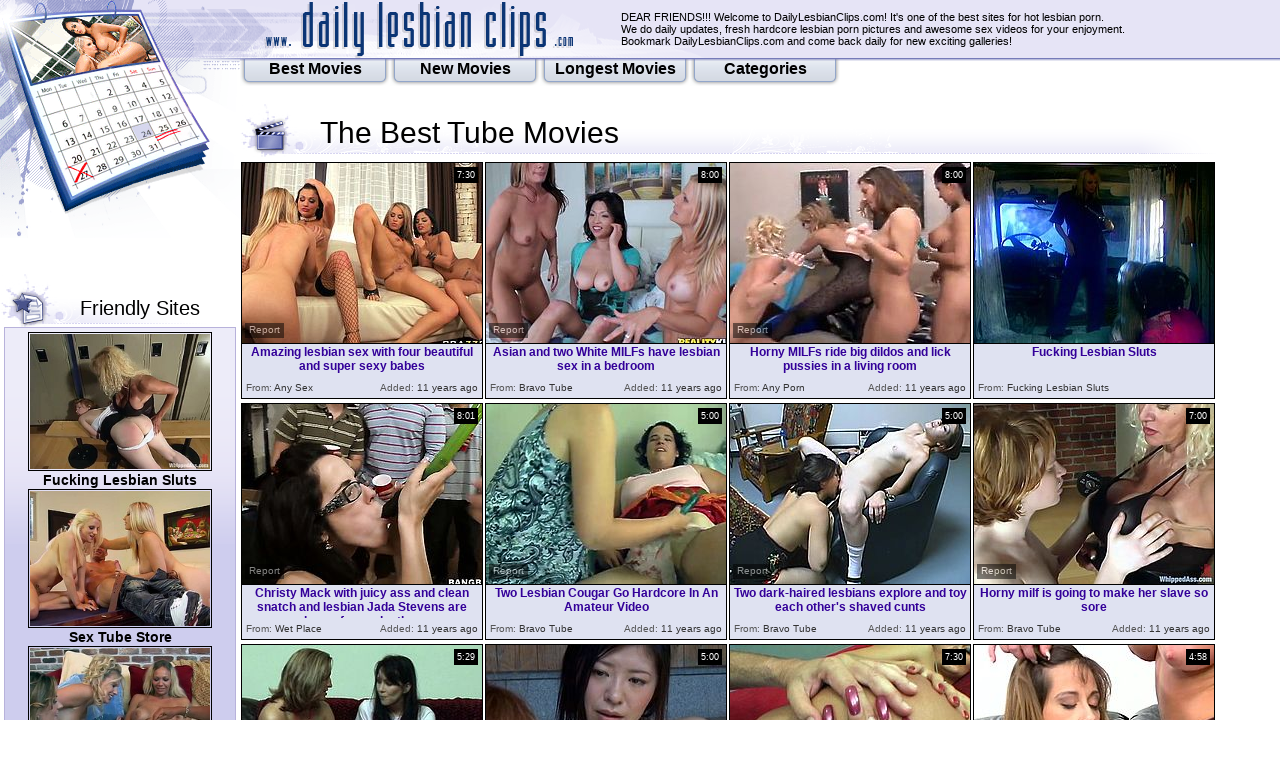

--- FILE ---
content_type: text/html; charset=utf-8
request_url: http://www.dailylesbianclips.com/best/Horny_Cougar
body_size: 35301
content:
<!DOCTYPE HTML PUBLIC "-//W3C//DTD HTML 4.01 Transitional//EN" "http://www.w3.org/TR/html4/loose.dtd">
<html>
<head>
<meta http-equiv="Content-Type" content="text/html; charset=utf-8">
<meta name="description" content="Daily Lesbian Clips - Best Lesbian Porn Video Galleries! Great Site Of Lesbian Sex Video! Free Lesbian Movies, Nice Girls, Lesbian Sex, Lesbain Fucking, Lesbian Licking, Gorgeous Lesbians, Lesbian Experiense, Beautiful Lesbians. All Lesbian Sex Here! Page №1.">
<meta name="keywords" content="lesbian, dildo, slut, pussy licking, porno, lesbian cougar, lesbian milf, horny milf, lesbian pussy licking">
<meta name=robots content="all,index,follow">
<meta name="revisit" content="7 days">
<meta name="revisit-after" content="7 days">
<meta name=distribution content="Global">
<meta name=objecttype content="Adult Movies">
<META name=rating content="Mature">
<meta name="vporn.com" content="vporn.com-q@tgpteam.com-febd89af1c324d1">
<link href="/img_dlc/dlc_main.css" rel="stylesheet" type="text/css">
<title>Daily Lesbian Clips - The Best Lesbian Porn Videos and Tube Movies! Page №1.</title>


<base target="_blank">
<script>
  var needReportButton = true;
</script>
<script type="text/javascript">
  var q2ts = '732309,737898,526382,912508,783897,819956,578319,2591321,1074835,408994,1330824,2270534,426230,2509137,1793400,2742305,364580,1308309,3230755,1312691,2728632,1337670,1587352,2708399,1392164,501928,2560468,1055617,1102367,570804,949150,1428476,540696,1164239,654113,3109790,1327837,1247020,138854,567736,1596357,3382081,3622417,2336163,1271342,685707,3893672,1431765,1637649,1361691,505141,1615820,3469753,650931,3948916,3130448,491040,138369,3014992,231274,3764097,422255,581496,1863798,1930259,1051134,548151,678939,2922978,576208,1940857,1467843,613688,696039,758692,2440819,1355766,787786,716518,117735,1732315,3586000,2601651,686668,1826262,1914920';
</script>
<script type="text/javascript" src="/static/qr2.js?v1.002"></script>
</head>
<body bgcolor="#FFFFFF" topmargin="0" bottommargin="0" leftmargin="0" rightmargin="0" class="h07fill">
<table cellpadding="0" cellspacing="0">
  <tr>
    <td width="1" valign="top"><table width="240" cellpadding="0" cellspacing="0">
      <tr>
        <td width="240"><img src="/img_dlc/dlc_h01.gif" width="240" height="15"><br>
          <img src="/img_dlc/dlc_h02ani.gif" width="159" height="154"><img src="/img_dlc/dlc_h03.gif" width="81" height="154"><br>
          <img src="/img_dlc/dlc_h04.gif" width="240" height="69"></td>
      </tr>
    </table>
      <br>
      <table width="240" cellspacing="0" cellpadding="0">
        <tr>
          <td>&nbsp;</td>
        </tr>
        <tr>
          <td><table width="100%" align="left" cellpadding="0" cellspacing="0">
              <tr>
                <td width="33%"><img src="/img_dlc/dlc_fav.gif" width="80" height="53"></td>
                <td width="67%" class="bn03"><div class="stxt">Friendly Sites</div></td>
              </tr>
          </table></td>
        </tr>
        <tr>
          <td class="overthumba"><center>
        <a href="/d/out?partner=fuckinglesbiansluts.com&id=118&g=o&s=2905" class="tops" rel="nofollow" target="_blank"><img src="http://img0.xxxcdn.net/04/qy/2e_horny_redhead.jpg" width="180" height="135" border="0"><br>Fucking Lesbian Sluts</a><br>
        <a href="/d/out?partner=sextubestore.com&id=29&g=o&s=2905" class="tops" rel="nofollow" target="_blank"><img src="http://img3.xxxcdn.net/0a/59/3l_devon_lee.jpg" width="180" height="135" border="0"><br>Sex Tube Store</a><br>
        <a href="/d/out?partner=wildsextubes.com&id=16&g=o&s=2905" class="tops" rel="nofollow" target="_blank"><img src="http://img3.xxxcdn.net/07/0t/lv_lesbian_pussy_licking.jpg" width="180" height="135" border="0"><br>Wild Sex Tubes</a><br>
        <a href="/d/out?partner=bang-porn.com&id=4&g=o&s=2905" class="tops" rel="nofollow" target="_blank"><img src="http://img3.xxxcdn.net/0l/ds/zl_nikki_benz.jpg" width="180" height="135" border="0"><br>Bang Porn</a><br>
        <a href="/d/out?partner=bbwsexgals.com&id=99&g=o&s=2905" class="tops" rel="nofollow" target="_blank"><img src="http://img4.xxxcdn.net/0q/vy/g2_mom_fuck.jpg" width="180" height="135" border="0"><br>BBW Sex Gals</a><br>
        <a href="/d/out?partner=huntingebony.com&id=71&g=o&s=2905" class="tops" rel="nofollow" target="_blank"><img src="http://img3.xxxcdn.net/0k/18/3l_ebony_mom.jpg" width="180" height="135" border="0"><br>Hunting Ebony</a><br>
        <a href="/d/out?partner=bbwfiction.com&id=98&g=o&s=2905" class="tops" rel="nofollow" target="_blank"><img src="http://img4.xxxcdn.net/0w/5r/dh_horny_brunette.jpg" width="180" height="135" border="0"><br>BBW Fiction</a><br>
        <a href="/d/out?partner=ardentcunt.com&id=3&g=o&s=2905" class="tops" rel="nofollow" target="_blank"><img src="http://img4.xxxcdn.net/0m/f2/8w_britney_amber.jpg" width="180" height="135" border="0"><br>Ardent Cunt</a><br>
        <a href="/d/out?partner=dubporn.com&id=5&g=o&s=2905" class="tops" rel="nofollow" target="_blank"><img src="http://img3.xxxcdn.net/0k/03/ly_cougar_fuck.jpg" width="180" height="135" border="0"><br>Dub Porn</a><br>
        <a href="/d/out?partner=flusterfuck.com&id=6&g=o&s=2905" class="tops" rel="nofollow" target="_blank"><img src="http://img3.xxxcdn.net/0i/p3/hp_jessica_jaymes.jpg" width="180" height="135" border="0"><br>Fluster Fuck</a><br>
        <a href="/d/out?partner=lasttubes.com&id=7&g=o&s=2905" class="tops" rel="nofollow" target="_blank"><img src="http://img3.xxxcdn.net/0m/x4/h2_asian_tits.jpg" width="180" height="135" border="0"><br>Last Tubes</a><br>
        <a href="/d/out?partner=pornhubhq.com&id=8&g=o&s=2905" class="tops" rel="nofollow" target="_blank"><img src="http://img0.xxxcdn.net/04/sm/in_cum_sucking.jpg" width="180" height="135" border="0"><br>Pornhub HQ</a><br>
        <a href="/d/out?partner=fuckforces.com&id=9&g=o&s=2905" class="tops" rel="nofollow" target="_blank"><img src="http://img3.xxxcdn.net/07/79/14_horny_cougar.jpg" width="180" height="135" border="0"><br>Fuck Forces</a><br>
        <a href="/d/out?partner=porndrivers.com&id=10&g=o&s=2905" class="tops" rel="nofollow" target="_blank"><img src="http://img1.xxxcdn.net/0m/qx/ve_big_tits_milf.jpg" width="180" height="135" border="0"><br>Porn Drivers</a><br>
			</center></td>
	    </tr>
        <tr>
          <td>&nbsp;</td>
        </tr>
      </table></td>
    <td valign="top" class="h08gr"><table cellspacing="0" cellpadding="0">
      <tr>
        <td colspan="3"><img src="/img_dlc/dlc_h05logo.gif" width="366" height="59"></td>
        <td class="h06"><div class="htxt">DEAR FRIENDS!!! Welcome to DailyLesbianClips.com! It's one of the best sites for hot lesbian porn. <br>
          We do daily updates, fresh hardcore lesbian porn pictures and awesome sex videos for your enjoyment. <br>
          Bookmark DailyLesbianClips.com and come back daily for new exciting galleries!</div></td>
      </tr>      
    </table>
      <table cellspacing="0" cellpadding="0">
	  <tr>
    	<td class="m"><a href="/" target="_self"><p><b>Best Movies</b></p></a></td>
	    <td class="m"><a href="/fresh" target="_self"><p><b>New Movies</b></p></a></td>
	    <td class="m"><a href="/long" target="_self"><p><b>Longest Movies</b></p></a></td>
	    <td class="m"><a href="#categories" target="_self"><p><b>Categories</b></p></a></td>
	  </tr>
	</table>
 <br>

<table width="978" cellpadding="0" cellspacing="0">
      <tr>
        <td colspan="4"><table width="100%" cellpadding="0" cellspacing="0" class="bnfill">
          <tr>
            <td width="80"><img src="/img_dlc/dlc_mov.gif" width="80" height="53"></td>
            <td width="415" class="bn01">The Best Tube Movies</td>
            
            
			<td width="407" class="bn01" align="right"></td>
            <td width="80" align="right"><img src="/img_dlc/dlc_bn02.gif" width="80" height="53"></td>
          </tr>
        </table></td>
      </tr>
      <tr>
        <td><ul class="v">
<li><div class="thumb-wrapper">
<a href="/d/out?p=0&id=732309&s=2905&url=http://anysex.com/163084/?promoid=13754379115254" target="_blank" title="Amazing lesbian sex with four beautiful and super sexy babes" rel="nofollow" ><img src="http://img0.xxxcdn.net/06/1n/zu_lesbian_milf.jpg" alt="Watch them horny and slutty babes with big nice titties enjoy each others pussy while eating them in Brazzers Network sex clips." width="240" height="180" class="thumb"></a>
<h3>Amazing lesbian sex with four beautiful and super sexy babes</h3>
<span class="du"> 7:30</span>
<span class="ad"><b>Added:</b> 11 years ago</span>
<span class="by"><b>From:</b> Any Sex</span></div></li><li><div class="thumb-wrapper">
<a href="/d/out?p=1&id=737898&s=2905&url=http://www.bravotube.net/videos/asian-and-two-white-milfs-have-lesbian-sex-in-a-bedroom/?promoid=13754379115254" target="_blank" title="Asian and two White MILFs have lesbian sex in a bedroom" rel="nofollow" ><img src="http://img0.xxxcdn.net/06/37/j0_shaved_pussy.jpg" alt="Two White chicks get massaged by horny Asian girl. After some time this Asian chick gets her tits and shaved pussy licked." width="240" height="180" class="thumb"></a>
<h3>Asian and two White MILFs have lesbian sex in a bedroom</h3>
<span class="du"> 8:00</span>
<span class="ad"><b>Added:</b> 11 years ago</span>
<span class="by"><b>From:</b> Bravo Tube</span></div></li><li><div class="thumb-wrapper">
<a href="/d/out?p=2&id=526382&s=2905&url=http://anyporn.com/99220/?promoid=13754379115254" target="_blank" title="Horny MILFs ride big dildos and lick pussies in a living room" rel="nofollow" ><img src="http://img0.xxxcdn.net/04/bk/jq_big_dildo.jpg" alt="Four hot chicks with big tits and asses have an amazing lesbian orgy. They get their pussies licked and toyed deep." width="240" height="180" class="thumb"></a>
<h3>Horny MILFs ride big dildos and lick pussies in a living room</h3>
<span class="du"> 8:00</span>
<span class="ad"><b>Added:</b> 11 years ago</span>
<span class="by"><b>From:</b> Any Porn</span></div></li><li>
<a href="/d/out?partner=fuckinglesbiansluts.com&id=118&g=o&s=2905" target="_blank" title="Fucking Lesbian Sluts" rel="nofollow"><img src="http://img1.xxxcdn.net/05/zc/li_brunette_lesbian.jpg" alt="Fucking Lesbian Sluts" width="240" height="180" class="thumb"></a>
<h3>Fucking Lesbian Sluts</h3>
<span class="by"><b>From:</b> Fucking Lesbian Sluts</span></li><li><div class="thumb-wrapper">
<a href="/d/out?p=3&id=912508&s=2905&url=http://www.wetplace.com/videos/33128/christy-mack-with-juicy-ass-and-clean-snatch-and-lesbian-jada-stevens-are-horny-for-each-other/?utm_source=Q&utm_medium=tgp&utm_campaign=Q" target="_blank" title="Christy Mack with juicy ass and clean snatch and lesbian Jada Stevens are horny for each other" rel="nofollow" ><img src="http://img1.xxxcdn.net/07/ek/iw_jada_stevens.jpg" alt="Christy Mack with juicy ass and clean snatch and lesbian Jada Stevens are horny for each other" width="240" height="180" class="thumb"></a>
<h3>Christy Mack with juicy ass and clean snatch and lesbian Jada Stevens are horny for each other</h3>
<span class="du"> 8:01</span>
<span class="ad"><b>Added:</b> 11 years ago</span>
<span class="by"><b>From:</b> Wet Place</span></div></li>
<li><div class="thumb-wrapper">
<a href="/d/out?p=4&id=783897&s=2905&url=http://www.bravotube.net/videos/two-lesbian-cougar-go-hardcore-in-an-amateur-video/?promoid=13754379115254" target="_blank" title="Two Lesbian Cougar Go Hardcore In An Amateur Video" rel="nofollow" ><img src="http://img2.xxxcdn.net/06/fj/ck_brunette_lesbian.jpg" alt="Click to watch these MILFs, with natural boobs and hairy cunts, while they touch each other and moan like horny bitches in a reality clip." width="240" height="180" class="thumb"></a>
<h3>Two Lesbian Cougar Go Hardcore In An Amateur Video</h3>
<span class="du"> 5:00</span>
<span class="ad"><b>Added:</b> 11 years ago</span>
<span class="by"><b>From:</b> Bravo Tube</span></div></li><li><div class="thumb-wrapper">
<a href="/d/out?p=5&id=819956&s=2905&url=http://www.bravotube.net/videos/two-dark-haired-lesbians-explore-and-toy-each-other-s-shaved-cunts/?promoid=13754379115254" target="_blank" title="Two dark-haired lesbians explore and toy each other's shaved cunts" rel="nofollow" ><img src="http://img2.xxxcdn.net/06/p0/60_shaved_brunette.jpg" alt="Two horny chicks are playing lesbian games indoors. They pet each other and rub each other's cunts and then smash each other's pink slits with dildos." width="240" height="180" class="thumb"></a>
<h3>Two dark-haired lesbians explore and toy each other's shaved cunts</h3>
<span class="du"> 5:00</span>
<span class="ad"><b>Added:</b> 11 years ago</span>
<span class="by"><b>From:</b> Bravo Tube</span></div></li><li><div class="thumb-wrapper">
<a href="/d/out?p=6&id=578319&s=2905&url=http://www.bravotube.net/videos/horny-milf-is-going-to-make-her-slave-so-sore/?promoid=13754379115254" target="_blank" title="Horny milf is going to make her slave so sore" rel="nofollow" ><img src="http://img4.xxxcdn.net/04/qy/2i_redhead_milf.jpg" alt="Locker room was spotted as a place for some lesbian BDSM. Girls are done with the gym and this milf is going to trap one and fuck her with a strapon!" width="240" height="180" class="thumb"></a>
<h3>Horny milf is going to make her slave so sore</h3>
<span class="du"> 7:00</span>
<span class="ad"><b>Added:</b> 11 years ago</span>
<span class="by"><b>From:</b> Bravo Tube</span></div></li>
<li><div class="thumb-wrapper">
<a href="/d/out?p=7&id=2591321&s=2905&url=http://www.bravotube.net/videos/horny-chic-gets-double-pleasure-superb-ass-lick-and-a-pussy-fingering-in-one-package/?promoid=13754379115254" target="_blank" title="Horny chic gets double pleasure;superb ass lick and a pussy fingering in one package" rel="nofollow" ><img src="http://img2.xxxcdn.net/0k/ry/0v_milf_pornstar.jpg" alt="" width="240" height="180" class="thumb"></a>
<h3>Horny chic gets double pleasure;superb ass lick and a pussy fingering in one package</h3>
<span class="du"> 5:29</span>
<span class="ad"><b>Added:</b> 9 years ago</span>
<span class="by"><b>From:</b> Bravo Tube</span></div></li><li><div class="thumb-wrapper">
<a href="/d/out?p=8&id=1074835&s=2905&url=http://www.bravotube.net/videos/two-horny-japanese-lesbians-make-out-and-pet-each-other-in-a-sauna/?promoid=13754379115254" target="_blank" title="Two horny Japanese lesbians make out and pet each other in a sauna" rel="nofollow" ><img src="http://img4.xxxcdn.net/08/op/3e_lesbian_pool.jpg" alt="Two salacious Japanese women are having a good time indoors. They lick each other's natural tits and also make out ardently." width="240" height="180" class="thumb"></a>
<h3>Two horny Japanese lesbians make out and pet each other in a sauna</h3>
<span class="du"> 5:00</span>
<span class="ad"><b>Added:</b> 11 years ago</span>
<span class="by"><b>From:</b> Bravo Tube</span></div></li><li><div class="thumb-wrapper">
<a href="/d/out?p=9&id=408994&s=2905&url=http://anysex.com/136279/?promoid=13754379115254" target="_blank" title="Two rapacious brunette sluts give simultaneous blowjob and riming to aroused wanker" rel="nofollow" ><img src="http://img0.xxxcdn.net/03/dw/oi_brunette_fuck.jpg" alt="Mesmerizing brunette hottie with long curly hair bends over a couch to get her soaking cunt tongue fucked by aroused lesbian. Later a rapacious dude joins them to welcome blowjob of his sturdy cock and riming of stinky anus." width="240" height="180" class="thumb"></a>
<h3>Two rapacious brunette sluts give simultaneous blowjob and riming to aroused wanker</h3>
<span class="du"> 7:30</span>
<span class="ad"><b>Added:</b> 11 years ago</span>
<span class="by"><b>From:</b> Any Sex</span></div></li><li><div class="thumb-wrapper">
<a href="/d/out?p=10&id=1330824&s=2905&url=http://www.bravotube.net/videos/two-horny-women-use-a-strapon-while-making-lesbian-love/?promoid=13754379115254" target="_blank" title="Two horny women use a strapon while making lesbian love" rel="nofollow" ><img src="http://img3.xxxcdn.net/0a/o6/p3_blonde_cougar.jpg" alt="A salacious blonde mom and a slim brunette are having lesbian fun indoors. They lick and finger each other's cunts, then the blonde fucks the brunette's pussy with a strapon." width="240" height="180" class="thumb"></a>
<h3>Two horny women use a strapon while making lesbian love</h3>
<span class="du"> 4:58</span>
<span class="ad"><b>Added:</b> 11 years ago</span>
<span class="by"><b>From:</b> Bravo Tube</span></div></li>
<li><div class="thumb-wrapper">
<a href="/d/out?p=11&id=2270534&s=2905&url=http://www.bravotube.net/videos/horny-miss-got-her-big-titties-fiercely-caressed-ahead-of-a-steamy-lesbian-action/?promoid=13754379115254" target="_blank" title="Horny miss got her big titties fiercely caressed ahead of a steamy lesbian action" rel="nofollow" ><img src="http://img3.xxxcdn.net/0i/54/cy_horny_milf.jpg" alt="" width="240" height="180" class="thumb"></a>
<h3>Horny miss got her big titties fiercely caressed ahead of a steamy lesbian action</h3>
<span class="du"> 4:56</span>
<span class="ad"><b>Added:</b> 10 years ago</span>
<span class="by"><b>From:</b> Bravo Tube</span></div></li><li><div class="thumb-wrapper">
<a href="/d/out?p=12&id=426230&s=2905&url=http://anysex.com/136346/?promoid=13754379115254" target="_blank" title="Curvy Latin hoe gets fucked from behind while spoiled Asian gives riming to kinky dude" rel="nofollow" ><img src="http://img3.xxxcdn.net/03/iv/pb_lesbian_orgy.jpg" alt="Hot blooded salty babes take part in hot threesome sex orgy. Busty Latin hussy rides massive cock reverse cowgirl while cheesecake Asiam rims stinky anus of horny dude." width="240" height="180" class="thumb"></a>
<h3>Curvy Latin hoe gets fucked from behind while spoiled Asian gives riming to kinky dude</h3>
<span class="du"> 7:30</span>
<span class="ad"><b>Added:</b> 11 years ago</span>
<span class="by"><b>From:</b> Any Sex</span></div></li><li><div class="thumb-wrapper">
<a href="/d/out?p=13&id=2509137&s=2905&url=http://www.bravotube.net/videos/prinzzess-and-janet-are-horny-and-engage-in-the-lesbian-session/?promoid=13754379115254" target="_blank" title="Prinzzess and Janet are horny and engage in the lesbian session" rel="nofollow" ><img src="http://img4.xxxcdn.net/0k/2u/cf_janet_mason.jpg" alt="" width="240" height="180" class="thumb"></a>
<h3>Prinzzess and Janet are horny and engage in the lesbian session</h3>
<span class="du"> 5:28</span>
<span class="ad"><b>Added:</b> 9 years ago</span>
<span class="by"><b>From:</b> Bravo Tube</span></div></li><li><div class="thumb-wrapper">
<a href="/d/out?p=14&id=1793400&s=2905&url=http://www.bravotube.net/videos/a-sexy-younger-chick-eats-a-horny-cougar-s-pussy-until-she-cums/?promoid=13754379115254" target="_blank" title="A sexy younger chick eats a horny cougar's pussy until she cums" rel="nofollow" ><img src="http://img2.xxxcdn.net/0e/e9/sh_ariella_ferrera.jpg" alt="" width="240" height="180" class="thumb"></a>
<h3>A sexy younger chick eats a horny cougar's pussy until she cums</h3>
<span class="du"> 5:29</span>
<span class="ad"><b>Added:</b> 10 years ago</span>
<span class="by"><b>From:</b> Bravo Tube</span></div></li>
<li><div class="thumb-wrapper">
<a href="/d/out?p=15&id=2742305&s=2905&url=http://xhamster.com/movies/6648420/a_horny_kitten_seduces_a_cougar_outdoor.html" target="_blank" title="A horny Kitten seduces a cougar, outdoor." rel="nofollow" ><img src="http://img0.xxxcdn.net/0l/vz/9o_horny_cougar.jpg" alt="" width="240" height="180" class="thumb"></a>
<h3>A horny Kitten seduces a cougar, outdoor.</h3>
<span class="du"> 26:13</span>
<span class="ad"><b>Added:</b> 9 years ago</span>
<span class="by"><b>From:</b> xHamster</span></div></li><li><div class="thumb-wrapper">
<a href="/d/out?p=16&id=364580&s=2905&url=http://anysex.com/135853/?promoid=13754379115254" target="_blank" title="Slender brunette hoe gets her pussy fisted zealously by horny lesbian" rel="nofollow" ><img src="http://img2.xxxcdn.net/03/1c/l5_milf_orgy.jpg" alt="Submissive brunette harlow gets abused by insatiable young lesbian and horny dude. He strangles her and makes her open her mouth wide before she stands in doggy pose to get her cunt fisted by rapacious domina in threesome sex orgy by Pornstar." width="240" height="180" class="thumb"></a>
<h3>Slender brunette hoe gets her pussy fisted zealously by horny lesbian</h3>
<span class="du"> 7:30</span>
<span class="ad"><b>Added:</b> 11 years ago</span>
<span class="by"><b>From:</b> Any Sex</span></div></li><li><div class="thumb-wrapper">
<a href="/d/out?p=17&id=1308309&s=2905&url=http://anyporn.com/153434/?promoid=13754379115254" target="_blank" title="Kinky blondes play with one another in lesbian scene" rel="nofollow" ><img src="http://img0.xxxcdn.net/0a/hq/6v_horny_cougar.jpg" alt="Check out this hot lesbian scene where these horny blondes give you one hot scene as they play with one another." width="240" height="180" class="thumb"></a>
<h3>Kinky blondes play with one another in lesbian scene</h3>
<span class="du"> 4:59</span>
<span class="ad"><b>Added:</b> 11 years ago</span>
<span class="by"><b>From:</b> Any Porn</span></div></li><li><div class="thumb-wrapper">
<a href="/video/pupu9.House_On_Horny_Hill.html" target="_blank" title="House On Horny Hill" rel="nofollow" data-stat="18|3230755||2905"><img src="http://img4.xxxcdn.net/0p/up/u9_brunette_big_tits.jpg" alt="" width="240" height="180" class="thumb"></a>
<h3>House On Horny Hill</h3>
<span class="du"> 23:19</span>
<span class="ad"><b>Added:</b> 7 years ago</span>
<span class="by"><b>From:</b> vPorn</span></div></li>
<li><div class="thumb-wrapper">
<a href="/d/out?p=19&id=1312691&s=2905&url=http://anyporn.com/145753/?promoid=13754379115254" target="_blank" title="Horny Lesbian Cougars Using Toys to Cum" rel="nofollow" ><img src="http://img0.xxxcdn.net/0a/iz/7a_anastasia_pierce.jpg" alt="Sexy MILFs Jewell and Anastasia leave some of their sexy lingerie as they get kinky with gags and vibrators and get each other off." width="240" height="180" class="thumb"></a>
<h3>Horny Lesbian Cougars Using Toys to Cum</h3>
<span class="du"> 5:00</span>
<span class="ad"><b>Added:</b> 11 years ago</span>
<span class="by"><b>From:</b> Any Porn</span></div></li><li><div class="thumb-wrapper">
<a href="/d/out?p=20&id=2728632&s=2905&url=http://xhamster.com/movies/6621354/an_adorable_young_with_an_horny_cougar_with_ll_and_kk.html" target="_blank" title="An Adorable Young with an horny cougar. With LL & KK" rel="nofollow" ><img src="http://img3.xxxcdn.net/0l/sj/mi_horny_cougar.jpg" alt="" width="240" height="180" class="thumb"></a>
<h3>An Adorable Young with an horny cougar. With LL & KK</h3>
<span class="du"> 31:48</span>
<span class="ad"><b>Added:</b> 9 years ago</span>
<span class="by"><b>From:</b> xHamster</span></div></li><li><div class="thumb-wrapper">
<a href="/d/out?p=21&id=1337670&s=2905&url=http://www.bravotube.net/videos/three-horny-lesbians-explore-each-other-s-pink-caves-indoors/?promoid=13754379115254" target="_blank" title="Three horny lesbians explore each other's pink caves indoors" rel="nofollow" ><img src="http://img1.xxxcdn.net/0a/q4/ub_lesbian_pornstar.jpg" alt="T.J. Hart, Kylie Ireland and Alex Foxe are having a great time together. The women fondle each other, then demonstrate their pussy-eating and fingering skills." width="240" height="180" class="thumb"></a>
<h3>Three horny lesbians explore each other's pink caves indoors</h3>
<span class="du"> 4:58</span>
<span class="ad"><b>Added:</b> 11 years ago</span>
<span class="by"><b>From:</b> Bravo Tube</span></div></li><li><div class="thumb-wrapper">
<a href="/d/out?p=22&id=1587352&s=2905&url=http://anyporn.com/161995/?promoid=13754379115254" target="_blank" title="Horny MILFs strip down and have a wild lesbian foursome" rel="nofollow" ><img src="http://img0.xxxcdn.net/0c/rz/7e_puma_swede.jpg" alt="" width="240" height="180" class="thumb"></a>
<h3>Horny MILFs strip down and have a wild lesbian foursome</h3>
<span class="du"> 6:12</span>
<span class="ad"><b>Added:</b> 10 years ago</span>
<span class="by"><b>From:</b> Any Porn</span></div></li>
<li><div class="thumb-wrapper">
<a href="/d/out?p=23&id=2708399&s=2905&url=http://anyporn.com/308257/?promoid=13754379115254" target="_blank" title="Vaginal licking is what makes Mindi and Angela happy and horny" rel="nofollow" ><img src="http://img0.xxxcdn.net/0l/nh/nl_milf_stockings.jpg" alt="" width="240" height="180" class="thumb"></a>
<h3>Vaginal licking is what makes Mindi and Angela happy and horny</h3>
<span class="du"> 5:27</span>
<span class="ad"><b>Added:</b> 9 years ago</span>
<span class="by"><b>From:</b> Any Porn</span></div></li><li><div class="thumb-wrapper">
<a href="/d/out?p=24&id=1392164&s=2905&url=http://www.pornerbros.com/442374/lesbian-grannies-goes-all-the-way-at-this-video.html?wmid=337&sid=0&sd=1" target="_blank" title="Lesbian grannies goes all the way at this video" rel="nofollow" ><img src="http://img3.xxxcdn.net/0b/6u/pb_lesbian_toys.jpg" alt="Chubby lesbian grannies got some nostalgia going on as they make out again after a decade when they are some horny cougars making out when there are no dicks available." width="240" height="180" class="thumb"></a>
<h3>Lesbian grannies goes all the way at this video</h3>
<span class="du"> 9:12</span>
<span class="ad"><b>Added:</b> 11 years ago</span>
<span class="by"><b>From:</b> Porner Bros</span></div></li><li><div class="thumb-wrapper">
<a href="/d/out?p=25&id=501928&s=2905&url=http://anysex.com/151673/?promoid=13754379115254" target="_blank" title="Horny Latino chicks having sex with a member of gang" rel="nofollow" ><img src="http://img0.xxxcdn.net/04/4t/99_blonde_milf.jpg" alt="Two horny and extremely hot latino chicks had sex in threesome with a member f a local gang who fucked them all night long with no rest in reward chicks gave him several blowjobs and swallowed his semen" width="240" height="180" class="thumb"></a>
<h3>Horny Latino chicks having sex with a member of gang</h3>
<span class="du"> 4:30</span>
<span class="ad"><b>Added:</b> 11 years ago</span>
<span class="by"><b>From:</b> Any Sex</span></div></li><li><div class="thumb-wrapper">
<a href="/video/kjf8x.Horny_Older_Boss_Seduces_her_Busty_assistant.html" target="_blank" title="Horny Older Boss Seduces her Busty assistant" rel="nofollow" data-stat="26|2560468||2905"><img src="http://img0.xxxcdn.net/0k/jf/8x_mature_mom.jpg" alt="" width="240" height="180" class="thumb"></a>
<h3>Horny Older Boss Seduces her Busty assistant</h3>
<span class="du"> 31:18</span>
<span class="ad"><b>Added:</b> 9 years ago</span>
<span class="by"><b>From:</b> vPorn</span></div></li>
<li><div class="thumb-wrapper">
<a href="/d/out?p=27&id=1055617&s=2905&url=http://anysex.com/183763/?promoid=13754379115254" target="_blank" title="Horny hubby watches his seductive wife be fisted hard by her kinky pal" rel="nofollow" ><img src="http://img3.xxxcdn.net/08/j6/8w_sex_machine.jpg" alt="That picture seems to be pretty funny. But it was really so. Fuck starving torrid wife with big tits wanted some hard fisting. Her hubby refused. So she invited her ever ready filthy kooky and got fisted in mish pose hard. That freak watched how they did it and liked it. Watch that amazing lesbian fuck in Porn XN sex clip!" width="240" height="180" class="thumb"></a>
<h3>Horny hubby watches his seductive wife be fisted hard by her kinky pal</h3>
<span class="du"> 7:30</span>
<span class="ad"><b>Added:</b> 11 years ago</span>
<span class="by"><b>From:</b> Any Sex</span></div></li><li><div class="thumb-wrapper">
<a href="/d/out?p=28&id=1102367&s=2905&url=http://anysex.com/189470/?promoid=13754379115254" target="_blank" title="Jana Jordan and Randy Moore get horny and have sex" rel="nofollow" ><img src="http://img4.xxxcdn.net/08/wo/w3_randy_moore.jpg" alt="Appetizing and seductive babes Jana Jordan and Randy Moore gets horny as fuck, take off their clothes and start passionately making out and have sex." width="240" height="180" class="thumb"></a>
<h3>Jana Jordan and Randy Moore get horny and have sex</h3>
<span class="du"> 7:30</span>
<span class="ad"><b>Added:</b> 11 years ago</span>
<span class="by"><b>From:</b> Any Sex</span></div></li><li><div class="thumb-wrapper">
<a href="/d/out?p=29&id=570804&s=2905&url=http://anyporn.com/99215/?promoid=13754379115254" target="_blank" title="Sexy MILFs give a massage and then have lesbian sex" rel="nofollow" ><img src="http://img4.xxxcdn.net/04/os/m1_horny_milf.jpg" alt="These slim and hot MILFs give the massage to each other. They get so horny that this massage session turns to wild lesbian orgy. They lick one another's pussies with great pleasure." width="240" height="180" class="thumb"></a>
<h3>Sexy MILFs give a massage and then have lesbian sex</h3>
<span class="du"> 8:00</span>
<span class="ad"><b>Added:</b> 11 years ago</span>
<span class="by"><b>From:</b> Any Porn</span></div></li><li><div class="thumb-wrapper">
<a href="/d/out?p=30&id=949150&s=2905&url=http://anysex.com/171387/?promoid=13754379115254" target="_blank" title="Two hot lesbian girlfriends having fun by the pool" rel="nofollow" ><img src="http://img0.xxxcdn.net/07/p0/ik_anal_fuck.jpg" alt="Two horny as fuck lesbian girlfriends hanging out by the poolside, masturbating each other's pussies and assholes using huge dildos." width="240" height="180" class="thumb"></a>
<h3>Two hot lesbian girlfriends having fun by the pool</h3>
<span class="du"> 9:30</span>
<span class="ad"><b>Added:</b> 11 years ago</span>
<span class="by"><b>From:</b> Any Sex</span></div></li>
<li><div class="thumb-wrapper">
<a href="/d/out?p=31&id=1428476&s=2905&url=http://anyporn.com/154398/?promoid=13754379115254" target="_blank" title="Winsome Granny Lesbian Licking A Juicy Tight Pussy" rel="nofollow" ><img src="http://img2.xxxcdn.net/0b/il/i9_horny_cougar.jpg" alt="Horny cougar lesbian enjoying her juicy pussy being fingered before moaning while being licked immensely in a reality shoot" width="240" height="180" class="thumb"></a>
<h3>Winsome Granny Lesbian Licking A Juicy Tight Pussy</h3>
<span class="du"> 6:55</span>
<span class="ad"><b>Added:</b> 11 years ago</span>
<span class="by"><b>From:</b> Any Porn</span></div></li><li><div class="thumb-wrapper">
<a href="/d/out?p=32&id=540696&s=2905&url=http://anyporn.com/118111/?promoid=13754379115254" target="_blank" title="Brunette Horny MILF With Big Tits Gets Her Cunt Licked" rel="nofollow" ><img src="http://img2.xxxcdn.net/04/fq/r0_brunette_cougar.jpg" alt="That huge tits are massaged while her cunt is licked, this horny slut is ready for pussy licking and fingering in this nasty lesbian scene." width="240" height="180" class="thumb"></a>
<h3>Brunette Horny MILF With Big Tits Gets Her Cunt Licked</h3>
<span class="du"> 5:23</span>
<span class="ad"><b>Added:</b> 11 years ago</span>
<span class="by"><b>From:</b> Any Porn</span></div></li><li><div class="thumb-wrapper">
<a href="/d/out?p=33&id=1164239&s=2905&url=http://anyporn.com/155043/?promoid=13754379115254" target="_blank" title="Horny Cougar Lesbians With Lovely Fake Tits Masturbating" rel="nofollow" ><img src="http://img1.xxxcdn.net/09/e0/iu_lesbian_tits.jpg" alt="Lovely lesbian porn stars with long hair and in high heels pisses in public then lick each other then masturbate with toys as they scream" width="240" height="180" class="thumb"></a>
<h3>Horny Cougar Lesbians With Lovely Fake Tits Masturbating</h3>
<span class="du"> 4:56</span>
<span class="ad"><b>Added:</b> 11 years ago</span>
<span class="by"><b>From:</b> Any Porn</span></div></li><li><div class="thumb-wrapper">
<a href="/d/out?p=34&id=654113&s=2905&url=http://anysex.com/153556/?promoid=13754379115254" target="_blank" title="Two incredible horny chicks with juicy bodies satisfy each other" rel="nofollow" ><img src="http://img0.xxxcdn.net/05/ec/b3_horny_milf.jpg" alt="Look at this fucking big natural tits and so perfect juicy asses! I adore dirty lesbian sex, and you? Like this, bro? Then watch this ramprant Fame Digital lesbian hot sex xxx video!" width="240" height="180" class="thumb"></a>
<h3>Two incredible horny chicks with juicy bodies satisfy each other</h3>
<span class="du"> 7:30</span>
<span class="ad"><b>Added:</b> 11 years ago</span>
<span class="by"><b>From:</b> Any Sex</span></div></li>
<li><div class="thumb-wrapper">
<a href="/d/out?p=35&id=3109790&s=2905&url=https://xhamster.com/movies/9102808/she_s_desired_by_2_horny_rich_cougars.html" target="_blank" title="She's Desired By 2 horny Rich Cougars." rel="nofollow" ><img src="http://img3.xxxcdn.net/0o/vi/87_lesbian_threesome.jpg" alt="" width="240" height="180" class="thumb"></a>
<h3>She's Desired By 2 horny Rich Cougars.</h3>
<span class="du"> 36:23</span>
<span class="ad"><b>Added:</b> 7 years ago</span>
<span class="by"><b>From:</b> xHamster</span></div></li><li><div class="thumb-wrapper">
<a href="/d/out?p=36&id=1327837&s=2905&url=http://anyporn.com/149238/?promoid=13754379115254" target="_blank" title="Lesbians In Fishnet Spicing Their Sex Game With Toys" rel="nofollow" ><img src="http://img2.xxxcdn.net/0a/nb/wg_mandy_bright.jpg" alt="Horny lesbians with fake tits fingers each other perfectly before spicing their sex game with vibrators till they yell out" width="240" height="180" class="thumb"></a>
<h3>Lesbians In Fishnet Spicing Their Sex Game With Toys</h3>
<span class="du"> 9:00</span>
<span class="ad"><b>Added:</b> 11 years ago</span>
<span class="by"><b>From:</b> Any Porn</span></div></li><li><div class="thumb-wrapper">
<a href="/d/out?p=37&id=1247020&s=2905&url=http://anyporn.com/153207/?promoid=13754379115254" target="_blank" title="Alexa Brooke and Linzi make lesbian love in a lecture room" rel="nofollow" ><img src="http://img2.xxxcdn.net/0a/0s/4z_couple_seduce_teen.jpg" alt="Horny lesbian couple Alexa Brooke and Linzi are playing dirty games indoors. The milf seduces the college girl, wearing a miniskirt, then they lick and toy each other's pussies on the floor." width="240" height="180" class="thumb"></a>
<h3>Alexa Brooke and Linzi make lesbian love in a lecture room</h3>
<span class="du"> 4:58</span>
<span class="ad"><b>Added:</b> 11 years ago</span>
<span class="by"><b>From:</b> Any Porn</span></div></li><li><div class="thumb-wrapper">
<a href="/d/out?p=38&id=138854&s=2905&url=http://www.bravotube.net/videos/lesbian-cougar-gets-hairy-snatch-licked-by-teen-blonde/?promoid=13754379115254" target="_blank" title="Lesbian cougar gets hairy snatch licked by teen blonde" rel="nofollow" ><img src="http://img1.xxxcdn.net/00/y5/iy_horny_brunette.jpg" alt="Blonde delicate teen orally satisfying brunette horny lesbo cougar" width="240" height="180" class="thumb"></a>
<h3>Lesbian cougar gets hairy snatch licked by teen blonde</h3>
<span class="du"> 5:13</span>
<span class="ad"><b>Added:</b> 12 years ago</span>
<span class="by"><b>From:</b> Bravo Tube</span></div></li>
<li><div class="thumb-wrapper">
<a href="/d/out?p=39&id=567736&s=2905&url=http://anyporn.com/99242/?promoid=13754379115254" target="_blank" title="Four stunning chicks toy their pussies and asses by the pool" rel="nofollow" ><img src="http://img2.xxxcdn.net/04/nw/7l_horny_cougar.jpg" alt="Nasty MILFs have real fun by the pool. They take sunbathes being naked. They get so damn horny that start to lick and toy each others pussies." width="240" height="180" class="thumb"></a>
<h3>Four stunning chicks toy their pussies and asses by the pool</h3>
<span class="du"> 8:01</span>
<span class="ad"><b>Added:</b> 11 years ago</span>
<span class="by"><b>From:</b> Any Porn</span></div></li><li><div class="thumb-wrapper">
<a href="/d/out?p=40&id=1596357&s=2905&url=http://anyporn.com/162776/?promoid=13754379115254" target="_blank" title="Two chicks are so horny they hook up in the middle of the hall" rel="nofollow" ><img src="http://img4.xxxcdn.net/0c/um/8w_dylan_ryder.jpg" alt="" width="240" height="180" class="thumb"></a>
<h3>Two chicks are so horny they hook up in the middle of the hall</h3>
<span class="du"> 6:22</span>
<span class="ad"><b>Added:</b> 10 years ago</span>
<span class="by"><b>From:</b> Any Porn</span></div></li><li><div class="thumb-wrapper">
<a href="/video/r36rj.Hairy_amateur_girlfriends_first_time_lesbians_lick_pussy.html" target="_blank" title="Hairy amateur girlfriends first time lesbians lick pussy" rel="nofollow" data-stat="41|3382081||2905"><img src="http://img2.xxxcdn.net/0r/36/rj_horny_cougar.jpg" alt="" width="240" height="180" class="thumb"></a>
<h3>Hairy amateur girlfriends first time lesbians lick pussy</h3>
<span class="du"> 7:59</span>
<span class="ad"><b>Added:</b> 7 years ago</span>
<span class="by"><b>From:</b> vPorn</span></div></li><li><div class="thumb-wrapper">
<a href="/video/t58gi.I_Share_My_Hotelbed_With_My_Son_Tatiana_Petrova.html" target="_blank" title="I Share My Hotelbed With My Son Tatiana Petrova" rel="nofollow" data-stat="42|3622417||2905"><img src="http://img1.xxxcdn.net/0t/58/gi_huge_boobs.jpg" alt="" width="240" height="180" class="thumb"></a>
<h3>I Share My Hotelbed With My Son Tatiana Petrova</h3>
<span class="du"> 8:46</span>
<span class="ad"><b>Added:</b> 7 years ago</span>
<span class="by"><b>From:</b> vPorn</span></div></li>
</ul></td>
      </tr>
    </table></td>
  </tr>
</table>
<br>
<table width="100%" border="0" cellspacing="0" cellpadding="0">
  <tr>
    <td width="240">&nbsp;</td>
    <td><table width="978" cellpadding="0" cellspacing="0" class="bnfill">
  <tr>
    <td width="83"><img src="/img_dlc/dlc_arc.gif" width="80" height="53"></td>
    <td width="811" class="bn01"><div id="arcpages">Videos:&nbsp;<b>BEST</b> <a href="/fresh/Horny_Cougar" target="_self">NEW</a> <a href="/long/Horny_Cougar" target="_self">LONGEST</a>&nbsp;&nbsp;&nbsp;&nbsp;&nbsp;&nbsp;&nbsp;&nbsp;&nbsp;&nbsp;&nbsp;Pages:&nbsp;
    
    
	<b>1</b><a href="/best/Horny_Cougar/2" target="_self">2</a>
		</div></td>
    <td width="82" align="right"><img src="/img_dlc/dlc_bn02.gif" width="69" height="53"></td>
  </tr>
</table></td>
  </tr>
</table>
<br>

<table cellspacing="0" cellpadding="0">
  <tr>
    <td width="240" valign="top"><table width="240" cellspacing="0" cellpadding="0">
      <tr>
        <td width="240"><table width="100%" align="left" cellpadding="0" cellspacing="0">
          <tr>
            <td width="33%"><img src="/img_dlc/dlc_udate.gif" width="80" height="53"></td>
            <td width="67%" class="bn03"><div class="stxt">Friendly Sites</div></td>
          </tr>
        </table></td>
      </tr>
      <tr>
        <td class="overthumba"><center>
  			<a href="/d/out?partner=qwertyporno.com&id=11&g=o&s=2905" class="tops" rel="nofollow" target="_blank"><img src="http://img4.xxxcdn.net/05/h9/qr_busty_amateur.jpg" width="180" height="135" border="0"><br>Qwerty Porno</a><br>
        <a href="/d/out?partner=tubejumble.com&id=12&g=o&s=2905" class="tops" rel="nofollow" target="_blank"><img src="http://img0.xxxcdn.net/0k/vb/17_nicole_moore.jpg" width="180" height="135" border="0"><br>Tube Jumble</a><br>
        <a href="/d/out?partner=uncensoredstore.com&id=13&g=o&s=2905" class="tops" rel="nofollow" target="_blank"><img src="http://img1.xxxcdn.net/0a/a7/zt_asian_kiss.jpg" width="180" height="135" border="0"><br>Uncensored Store</a><br>
        <a href="/d/out?partner=unseenporn.com&id=14&g=o&s=2905" class="tops" rel="nofollow" target="_blank"><img src="http://img1.xxxcdn.net/0k/d1/js_amateur_hardcore.jpg" width="180" height="135" border="0"><br>Unseen Porn</a><br>
        <a href="/d/out?partner=wildporntubes.com&id=15&g=o&s=2905" class="tops" rel="nofollow" target="_blank"><img src="http://img0.xxxcdn.net/0e/we/f5_asian_mature.jpg" width="180" height="135" border="0"><br>Wild Porn Tubes</a><br>
        <a href="/d/out?partner=youpornhq.com&id=17&g=o&s=2905" class="tops" rel="nofollow" target="_blank"><img src="http://img4.xxxcdn.net/0n/07/ky_mom_threesome.jpg" width="180" height="135" border="0"><br>Youporn HQ</a><br>
        <a href="/d/out?partner=abashtube.com&id=18&g=o&s=2905" class="tops" rel="nofollow" target="_blank"><img src="http://img3.xxxcdn.net/0a/iv/r7_carmella_bing.jpg" width="180" height="135" border="0"><br>Abash Tube</a><br>
        <a href="/d/out?partner=adnlt.com&id=19&g=o&s=2905" class="tops" rel="nofollow" target="_blank"><img src="http://img1.xxxcdn.net/0g/7r/2e_brenda_james.jpg" width="180" height="135" border="0"><br>Adult</a><br>
        <a href="/d/out?partner=anythumbs.com&id=20&g=o&s=2905" class="tops" rel="nofollow" target="_blank"><img src="http://img4.xxxcdn.net/0c/ar/u5_dyanna_lauren.jpg" width="180" height="135" border="0"><br>Any Thumbs</a><br>
        <a href="/d/out?partner=anytubes.com&id=21&g=o&s=2905" class="tops" rel="nofollow" target="_blank"><img src="http://img3.xxxcdn.net/0i/n9/np_simone_sonay.jpg" width="180" height="135" border="0"><br>Any Tubes</a><br>
        <a href="/d/out?partner=gusttube.com&id=22&g=o&s=2905" class="tops" rel="nofollow" target="_blank"><img src="http://img4.xxxcdn.net/0o/2d/e1_amateur_milf.jpg" width="180" height="135" border="0"><br>Gust Tube</a><br>
        <a href="/d/out?partner=gynetube.com&id=23&g=o&s=2905" class="tops" rel="nofollow" target="_blank"><img src="http://img1.xxxcdn.net/0j/yr/4r_milf_anal.jpg" width="180" height="135" border="0"><br>Gyne Tube</a><br>
        <a href="/d/out?partner=knocktube.com&id=24&g=o&s=2905" class="tops" rel="nofollow" target="_blank"><img src="http://img2.xxxcdn.net/0y/35/5u_brunette_solo.jpg" width="180" height="135" border="0"><br>Knock Tube</a><br>
        <a href="/d/out?partner=nowhitesex.com&id=76&g=o&s=2905" class="tops" rel="nofollow" target="_blank"><img src="http://img3.xxxcdn.net/0w/fg/f5_monster_tits.jpg" width="180" height="135" border="0"><br>No White Sex</a><br>
        </center></td>
      </tr>
      <tr>
        <td>&nbsp;</td>
      </tr>
    </table></td>
    <td valign="top"><table width="978" cellpadding="0" cellspacing="0">
      <tr>
        <td colspan="4"><table width="100%" cellpadding="0" cellspacing="0" class="bnfill">
          <tr>
            <td width="80"><img src="/img_dlc/dlc_mov.gif" width="80" height="53"></td>
            <td width="415" class="bn01">The Best Tube Movies</td>
            
            
			<td width="407" class="bn01" align="right"></td>
            <td width="80" align="right"><img src="/img_dlc/dlc_bn02.gif" width="80" height="53"></td>
          </tr>
        </table></td>
      </tr>
      <tr>
        <td><ul class="v">
<li><div class="thumb-wrapper">
<a href="/d/out?p=43&id=2336163&s=2905&url=http://anyporn.com/263506/?promoid=13754379115254" target="_blank" title="Horny older lesbian cougar seduces a hot blonde teen girl" rel="nofollow" ><img src="http://img1.xxxcdn.net/0i/ov/m1_magdalene_st._michaels.jpg" alt="" width="240" height="180" class="thumb"></a>
<h3>Horny older lesbian cougar seduces a hot blonde teen girl</h3>
<span class="du"> 4:55</span>
<span class="ad"><b>Added:</b> 9 years ago</span>
<span class="by"><b>From:</b> Any Porn</span></div></li><li><div class="thumb-wrapper">
<a href="/d/out?p=44&id=1271342&s=2905&url=http://anyporn.com/155921/?promoid=13754379115254" target="_blank" title="Horny Lesbian Cougars Eating Out Their Delicious Cunts" rel="nofollow" ><img src="http://img0.xxxcdn.net/0a/7h/aq_horny_pornstar.jpg" alt="Gorgeous lesbian cougars Alex Foxe and Lori Rivers wears the sexiest bikinis as they lick and toy their delicious wet holes." width="240" height="180" class="thumb"></a>
<h3>Horny Lesbian Cougars Eating Out Their Delicious Cunts</h3>
<span class="du"> 4:54</span>
<span class="ad"><b>Added:</b> 11 years ago</span>
<span class="by"><b>From:</b> Any Porn</span></div></li><li><div class="thumb-wrapper">
<a href="/d/out?p=45&id=685707&s=2905&url=http://anysex.com/149620/?promoid=13754379115254" target="_blank" title="Horny blonde MILF teases one stud and plays with blondie's big tits" rel="nofollow" ><img src="http://img3.xxxcdn.net/05/od/fq_busty_threesome.jpg" alt="At the beginning lusty light haired mommy displays her curvy bod wearing pink bra. Then bitch talks with her blonde girlfriend and rubs her big jiggly boobs." width="240" height="180" class="thumb"></a>
<h3>Horny blonde MILF teases one stud and plays with blondie's big tits</h3>
<span class="du"> 7:30</span>
<span class="ad"><b>Added:</b> 11 years ago</span>
<span class="by"><b>From:</b> Any Sex</span></div></li><li>
<a href="/d/out?partner=smutubes.com&id=30&g=o&s=2905" target="_blank" title="Smu Tubes" rel="nofollow"><img src="http://img3.xxxcdn.net/06/b1/v4_brooke_haven.jpg" alt="Smu Tubes" width="240" height="180" class="thumb"></a>
<h3>Smu Tubes</h3>
<span class="by"><b>From:</b> Smu Tubes</span></li><li><div class="thumb-wrapper">
<a href="/video/vas54.Foxy_aunt__Lesbian_seduction_mature_and_youngster.html" target="_blank" title="Foxy aunt - Lesbian seduction mature and youngster" rel="nofollow" data-stat="46|3893672||2905"><img src="http://img3.xxxcdn.net/0v/as/54_huge_boobs.jpg" alt="" width="240" height="180" class="thumb"></a>
<h3>Foxy aunt - Lesbian seduction mature and youngster</h3>
<span class="du"> 31:52</span>
<span class="ad"><b>Added:</b> 6 years ago</span>
<span class="by"><b>From:</b> vPorn</span></div></li>
<li><div class="thumb-wrapper">
<a href="/d/out?p=47&id=1431765&s=2905&url=http://xhamster.com/movies/3853953/two_horny_milfs_licking_in_the_kitchen_by_nazbaz.html" target="_blank" title="Two Horny MILFS Licking in the Kitchen by NazBaz" rel="nofollow" ><img src="http://img0.xxxcdn.net/0b/ji/l6_horny_cougar.jpg" alt="" width="240" height="180" class="thumb"></a>
<h3>Two Horny MILFS Licking in the Kitchen by NazBaz</h3>
<span class="du"> 23:46</span>
<span class="ad"><b>Added:</b> 11 years ago</span>
<span class="by"><b>From:</b> xHamster</span></div></li><li><div class="thumb-wrapper">
<a href="/d/out?p=48&id=1637649&s=2905&url=http://anyporn.com/173674/?promoid=13754379115254" target="_blank" title="Two horny lesbian bitches in the car dildo fucking cunt" rel="nofollow" ><img src="http://img2.xxxcdn.net/0d/51/3p_lesbians_fucking.jpg" alt="" width="240" height="180" class="thumb"></a>
<h3>Two horny lesbian bitches in the car dildo fucking cunt</h3>
<span class="du"> 5:59</span>
<span class="ad"><b>Added:</b> 10 years ago</span>
<span class="by"><b>From:</b> Any Porn</span></div></li><li><div class="thumb-wrapper">
<a href="/d/out?p=49&id=1361691&s=2905&url=http://anysex.com/199425/?promoid=13754379115254" target="_blank" title="Horny red haired MILF fucks her busty brunette sweetie with dildo" rel="nofollow" ><img src="http://img4.xxxcdn.net/0a/x6/ly_horny_cougar.jpg" alt="" width="240" height="180" class="thumb"></a>
<h3>Horny red haired MILF fucks her busty brunette sweetie with dildo</h3>
<span class="du"> 7:30</span>
<span class="ad"><b>Added:</b> 11 years ago</span>
<span class="by"><b>From:</b> Any Sex</span></div></li>
<li><div class="thumb-wrapper">
<a href="/d/out?p=50&id=505141&s=2905&url=http://anysex.com/151431/?promoid=13754379115254" target="_blank" title="Lesbian chick gave a blowjob to a tall guy with his large cock" rel="nofollow" ><img src="http://img4.xxxcdn.net/04/5r/7b_brunette_chick.jpg" alt="Hot lesbian gave a nice blowjob to her girlfriends brother with his large and fat cock, she took thet dick so deep i nher throat tha he jizzed right in her mouth.Watch this chick giving a blowjob in Brazzers Network sex clips." width="240" height="180" class="thumb"></a>
<h3>Lesbian chick gave a blowjob to a tall guy with his large cock</h3>
<span class="du"> 7:30</span>
<span class="ad"><b>Added:</b> 11 years ago</span>
<span class="by"><b>From:</b> Any Sex</span></div></li><li><div class="thumb-wrapper">
<a href="/d/out?p=51&id=1615820&s=2905&url=http://anyporn.com/161890/?promoid=13754379115254" target="_blank" title="Two horny milfs enjoy caressing each other in hardcore lesbian clip" rel="nofollow" ><img src="http://img2.xxxcdn.net/0c/zt/a6_jayden_jaymes.jpg" alt="" width="240" height="180" class="thumb"></a>
<h3>Two horny milfs enjoy caressing each other in hardcore lesbian clip</h3>
<span class="du"> 6:04</span>
<span class="ad"><b>Added:</b> 10 years ago</span>
<span class="by"><b>From:</b> Any Porn</span></div></li><li><div class="thumb-wrapper">
<a href="/video/ru05j.Three_horny_lesbians_are_getting_kinky.html" target="_blank" title="Three horny lesbians are getting kinky" rel="nofollow" data-stat="52|3469753||2905"><img src="http://img1.xxxcdn.net/0r/u0/5j_lesbian_cougar.jpg" alt="" width="240" height="180" class="thumb"></a>
<h3>Three horny lesbians are getting kinky</h3>
<span class="du"> 23:38</span>
<span class="ad"><b>Added:</b> 7 years ago</span>
<span class="by"><b>From:</b> vPorn</span></div></li><li><div class="thumb-wrapper">
<a href="/d/out?p=53&id=650931&s=2905&url=http://anysex.com/157293/?promoid=13754379115254" target="_blank" title="Two incredible hot lesbians eat each other's wet poontangs" rel="nofollow" ><img src="http://img1.xxxcdn.net/05/dd/kf_lesbian_slut.jpg" alt="Look at this horny sluts, dude! One of them - horny prisoner, and the second - nymphomaniac supervisor. have a look at this chicks in Private xxx video!" width="240" height="180" class="thumb"></a>
<h3>Two incredible hot lesbians eat each other's wet poontangs</h3>
<span class="du"> 4:30</span>
<span class="ad"><b>Added:</b> 11 years ago</span>
<span class="by"><b>From:</b> Any Sex</span></div></li>
<li><div class="thumb-wrapper">
<a href="/video/vpgiq.Amanda_lesbian_threesome.html" target="_blank" title="Amanda lesbian threesome" rel="nofollow" data-stat="54|3948916||2905"><img src="http://img1.xxxcdn.net/0v/pg/iq_bbw_threesome.jpg" alt="" width="240" height="180" class="thumb"></a>
<h3>Amanda lesbian threesome</h3>
<span class="du"> 16:34</span>
<span class="ad"><b>Added:</b> 6 years ago</span>
<span class="by"><b>From:</b> vPorn</span></div></li><li><div class="thumb-wrapper">
<a href="/video/p1hw7.HELPLESS_MILF_USED.html" target="_blank" title="HELPLESS MILF USED" rel="nofollow" data-stat="55|3130448||2905"><img src="http://img2.xxxcdn.net/0p/1h/w7_horny_mature.jpg" alt="" width="240" height="180" class="thumb"></a>
<h3>HELPLESS MILF USED</h3>
<span class="du"> 49:00</span>
<span class="ad"><b>Added:</b> 7 years ago</span>
<span class="by"><b>From:</b> vPorn</span></div></li><li><div class="thumb-wrapper">
<a href="/d/out?p=56&id=491040&s=2905&url=http://anyporn.com/106776/?promoid=13754379115254" target="_blank" title="Four busty and curvy milfs are rocking out the interracial" rel="nofollow" ><img src="http://img1.xxxcdn.net/04/1n/qm_kat_kleevage.jpg" alt="Milfs love going lesbian and they do it with some a devotion! Three kinky Ebony lusts and a horny white cougar are in lesbian group sex." width="240" height="180" class="thumb"></a>
<h3>Four busty and curvy milfs are rocking out the interracial</h3>
<span class="du"> 5:00</span>
<span class="ad"><b>Added:</b> 11 years ago</span>
<span class="by"><b>From:</b> Any Porn</span></div></li><li><div class="thumb-wrapper">
<a href="/d/out?p=57&id=138369&s=2905&url=http://www.bravotube.net/videos/lesbian-milf-face-sitting-her-teen-sexy-girlfriend/?promoid=13754379115254" target="_blank" title="Lesbian MILF face sitting her teen sexy girlfriend" rel="nofollow" ><img src="http://img3.xxxcdn.net/00/xz/b9_blonde_tattoo.jpg" alt="Naked horny MILF face sitting a teen lesbo doll for great cunt lick" width="240" height="180" class="thumb"></a>
<h3>Lesbian MILF face sitting her teen sexy girlfriend</h3>
<span class="du"> 5:10</span>
<span class="ad"><b>Added:</b> 12 years ago</span>
<span class="by"><b>From:</b> Bravo Tube</span></div></li>
<li><div class="thumb-wrapper">
<a href="/video/o4t7l.OmaHoteL_Horny_Granny_Nun_Tries_BDSM_Sex_With_Toy.html" target="_blank" title="OmaHoteL Horny Granny Nun Tries BDSM Sex With Toy" rel="nofollow" data-stat="58|3014992||2905"><img src="http://img0.xxxcdn.net/0o/4t/7l_horny_granny.jpg" alt="" width="240" height="180" class="thumb"></a>
<h3>OmaHoteL Horny Granny Nun Tries BDSM Sex With Toy</h3>
<span class="du"> 8:08</span>
<span class="ad"><b>Added:</b> 7 years ago</span>
<span class="by"><b>From:</b> vPorn</span></div></li><li><div class="thumb-wrapper">
<a href="/d/out?p=59&id=231274&s=2905&url=http://www.pornoid.com/videos/70077/lola-darling-and-vanessa-jordin-making-out/?utm_source=Q&utm_medium=tgp&utm_campaign=Q" target="_blank" title="Lola Darling and Vanessa Jordin making out" rel="nofollow" ><img src="http://img3.xxxcdn.net/01/td/0k_vanessa_jordin.jpg" alt="Lola Darling and Vanessa Jordin are horny bitches who love to make out whenever they have a chance for that. They love to eat their twats like true whores. This video is so hot!" width="240" height="180" class="thumb"></a>
<h3>Lola Darling and Vanessa Jordin making out</h3>
<span class="du"> 5:31</span>
<span class="ad"><b>Added:</b> 11 years ago</span>
<span class="by"><b>From:</b> Pornoid</span></div></li><li><div class="thumb-wrapper">
<a href="/d/out?p=60&id=3764097&s=2905&url=https://www.flyflv.com/movies/64490/one_hard_dick_for_six_horny_cougars" target="_blank" title="one hard dick for six horny cougars" rel="nofollow" ><img src="http://img4.xxxcdn.net/0u/cc/yg_wild_blowjob.jpg" alt="Join us and you won't regret it. The world leader in mature content presents you this wild orgy. One hard dick for six horny cougars. Take your time, pull your cock out of your pants and join our crazy company!" width="240" height="180" class="thumb"></a>
<h3>one hard dick for six horny cougars</h3>
<span class="du"> 4:59</span>
<span class="ad"><b>Added:</b> 7 years ago</span>
<span class="by"><b>From:</b> Fly Flv</span></div></li><li><div class="thumb-wrapper">
<a href="/d/out?p=61&id=422255&s=2905&url=http://anysex.com/138355/?promoid=13754379115254" target="_blank" title="Shameless wench Liz gets her pussy fisted hard and deep" rel="nofollow" ><img src="http://img3.xxxcdn.net/03/hn/vy_lesbian_fisting.jpg" alt="If you are into a lesbian porn then I'm kinda sure this hot sex video is worth checking out. This spoiled brunette goes crazy about fisting, her snatch is pretty flexible and she loves getting one stretched over and over again by her lesbian friend." width="240" height="180" class="thumb"></a>
<h3>Shameless wench Liz gets her pussy fisted hard and deep</h3>
<span class="du"> 6:30</span>
<span class="ad"><b>Added:</b> 11 years ago</span>
<span class="by"><b>From:</b> Any Sex</span></div></li>
<li><div class="thumb-wrapper">
<a href="/d/out?p=62&id=581496&s=2905&url=http://anysex.com/147850/?promoid=13754379115254" target="_blank" title="She had lesbian sex with her girl friend in front of her boyfriend" rel="nofollow" ><img src="http://img2.xxxcdn.net/04/rw/a9_blonde_lesbian.jpg" alt="This horny chick is ready to do anything to get her wet pussy pleased and fucked.Watch her seducing her girl friend in front of her boyfriend in 21 Sextury sex clips." width="240" height="180" class="thumb"></a>
<h3>She had lesbian sex with her girl friend in front of her boyfriend</h3>
<span class="du"> 6:30</span>
<span class="ad"><b>Added:</b> 11 years ago</span>
<span class="by"><b>From:</b> Any Sex</span></div></li><li><div class="thumb-wrapper">
<a href="/video/eygew.1946510.html" target="_blank" title="1946510" rel="nofollow" data-stat="63|1863798||2905"><img src="http://img0.xxxcdn.net/0e/yg/ew_latina_masturbation.jpg" alt="" width="240" height="180" class="thumb"></a>
<h3>1946510</h3>
<span class="du"> 28:06</span>
<span class="ad"><b>Added:</b> 10 years ago</span>
<span class="by"><b>From:</b> vPorn</span></div></li><li><div class="thumb-wrapper">
<a href="/video/fktqu.French_Maid_Strapon_Lesbian_Oral_Sex_Of_Gina_And_Roxie_Are_Friends.html" target="_blank" title="French Maid Strapon Lesbian Oral Sex Of Gina And Roxie Are Friends" rel="nofollow" data-stat="64|1930259||2905"><img src="http://img0.xxxcdn.net/0f/kt/qu_mom_masturbation.jpg" alt="" width="240" height="180" class="thumb"></a>
<h3>French Maid Strapon Lesbian Oral Sex Of Gina And Roxie Are Friends</h3>
<span class="du"> 20:04</span>
<span class="ad"><b>Added:</b> 10 years ago</span>
<span class="by"><b>From:</b> vPorn</span></div></li><li><div class="thumb-wrapper">
<a href="/d/out?p=65&id=1051134&s=2905&url=http://anysex.com/183701/?promoid=13754379115254" target="_blank" title="Horny kooky bangs her busty brunette pal with big dildo in doggy pose" rel="nofollow" ><img src="http://img1.xxxcdn.net/08/hu/8i_ass_fuck.jpg" alt="Raven haired torrid whore with sweet big boobs posed doggy style on floor and got her saggy pussy pounded with big sex tool tough. Watch that hot lesbian fuck in Porn XN sex video!" width="240" height="180" class="thumb"></a>
<h3>Horny kooky bangs her busty brunette pal with big dildo in doggy pose</h3>
<span class="du"> 7:30</span>
<span class="ad"><b>Added:</b> 11 years ago</span>
<span class="by"><b>From:</b> Any Sex</span></div></li>
<li><div class="thumb-wrapper">
<a href="/d/out?p=66&id=548151&s=2905&url=http://anysex.com/154737/?promoid=13754379115254" target="_blank" title="Hot threesome experience with two seductive babes in the shower" rel="nofollow" ><img src="http://img1.xxxcdn.net/04/hx/ys_brunette_cougar.jpg" alt="Horny stud has to work hard for this ones to satisfy two insatiable lesbians right in the bathroom. Enjoy watching steamy threesome action right now." width="240" height="180" class="thumb"></a>
<h3>Hot threesome experience with two seductive babes in the shower</h3>
<span class="du"> 4:30</span>
<span class="ad"><b>Added:</b> 11 years ago</span>
<span class="by"><b>From:</b> Any Sex</span></div></li><li><div class="thumb-wrapper">
<a href="/d/out?p=67&id=678939&s=2905&url=http://anysex.com/155630/?promoid=13754379115254" target="_blank" title="Two busty and horny babes pleasing their friend with his large cock" rel="nofollow" ><img src="http://img2.xxxcdn.net/05/m7/h6_lesbian_cougar.jpg" alt="Watch them horny and hot babes getting fuckes in their nice and big titties and in wet and tight pussy with his large cock in Bang Bros Network se clips." width="240" height="180" class="thumb"></a>
<h3>Two busty and horny babes pleasing their friend with his large cock</h3>
<span class="du"> 9:30</span>
<span class="ad"><b>Added:</b> 11 years ago</span>
<span class="by"><b>From:</b> Any Sex</span></div></li><li><div class="thumb-wrapper">
<a href="/d/out?p=68&id=2922978&s=2905&url=http://anyporn.com/402961/?promoid=13754379115254" target="_blank" title="Horny cougar wants to lick the wet vagina of her girlfriend" rel="nofollow" ><img src="http://img0.xxxcdn.net/0n/fa/7z_lesbian_milf.jpg" alt="" width="240" height="180" class="thumb"></a>
<h3>Horny cougar wants to lick the wet vagina of her girlfriend</h3>
<span class="du"> 5:19</span>
<span class="ad"><b>Added:</b> 8 years ago</span>
<span class="by"><b>From:</b> Any Porn</span></div></li><li><div class="thumb-wrapper">
<a href="/d/out?p=69&id=576208&s=2905&url=http://anyporn.com/99244/?promoid=13754379115254" target="_blank" title="Four stunning MILFs have lesbian orgy after playing poker" rel="nofollow" ><img src="http://img0.xxxcdn.net/04/qc/9j_drunk_lesbian.jpg" alt="Four sexy MILFs play poker and drink alcohol. They get very horny, so they take their clothes off and start to lick each others pussies." width="240" height="180" class="thumb"></a>
<h3>Four stunning MILFs have lesbian orgy after playing poker</h3>
<span class="du"> 8:01</span>
<span class="ad"><b>Added:</b> 11 years ago</span>
<span class="by"><b>From:</b> Any Porn</span></div></li>
<li><div class="thumb-wrapper">
<a href="/video/fo192.Big_granny_boobs_and_teen_sexy_girl.html" target="_blank" title="Big granny boobs and teen sexy girl" rel="nofollow" data-stat="70|1940857||2905"><img src="http://img1.xxxcdn.net/0f/o1/92_huge_boobs.jpg" alt="" width="240" height="180" class="thumb"></a>
<h3>Big granny boobs and teen sexy girl</h3>
<span class="du"> 10:15</span>
<span class="ad"><b>Added:</b> 10 years ago</span>
<span class="by"><b>From:</b> vPorn</span></div></li><li><div class="thumb-wrapper">
<a href="/video/buev8.MAGMA_FILM_Kinky_German_Lesbians.html" target="_blank" title="MAGMA FILM Kinky German Lesbians" rel="nofollow" data-stat="71|1467843||2905"><img src="http://img4.xxxcdn.net/0b/ue/v8_german_brunette.jpg" alt="These two old friend are role-playing but things tend to get a little out of hand when youÂ´re this horny." width="240" height="180" class="thumb"></a>
<h3>MAGMA FILM Kinky German Lesbians</h3>
<span class="du"> 12:54</span>
<span class="ad"><b>Added:</b> 11 years ago</span>
<span class="by"><b>From:</b> vPorn</span></div></li><li><div class="thumb-wrapper">
<a href="/d/out?p=72&id=613688&s=2905&url=http://anysex.com/153555/?promoid=13754379115254" target="_blank" title="Most awesome lesbian threesome with their black and red dildos" rel="nofollow" ><img src="http://img1.xxxcdn.net/05/24/14_lesbian_orgasm.jpg" alt="Do you like female treesome? Then watch this! Three horny big titted babes gets fuck by their stapons and reach orgasm in steamy Fame Digital xxx lesbian video!" width="240" height="180" class="thumb"></a>
<h3>Most awesome lesbian threesome with their black and red dildos</h3>
<span class="du"> 6:59</span>
<span class="ad"><b>Added:</b> 11 years ago</span>
<span class="by"><b>From:</b> Any Sex</span></div></li><li><div class="thumb-wrapper">
<a href="/d/out?p=73&id=696039&s=2905&url=http://anysex.com/164545/?promoid=13754379115254" target="_blank" title="Lesbian pussy eating and fingering action with two curvy babes" rel="nofollow" ><img src="http://img1.xxxcdn.net/05/rd/r9_blonde_babe.jpg" alt="Check out one raven haired Asian beauty getting her soaking cunt licked by her torrid blonde girlfriend. Asian hoe gets horny and brutally finger fucks her girlfriend's tight twat." width="240" height="180" class="thumb"></a>
<h3>Lesbian pussy eating and fingering action with two curvy babes</h3>
<span class="du"> 6:30</span>
<span class="ad"><b>Added:</b> 11 years ago</span>
<span class="by"><b>From:</b> Any Sex</span></div></li>
<li><div class="thumb-wrapper">
<a href="/d/out?p=74&id=758692&s=2905&url=http://www.bravotube.net/videos/two-busty-blondes-lick-each-other-s-vags-in-69-position/?promoid=13754379115254" target="_blank" title="Two busty blondes lick each other's vags in 69 position" rel="nofollow" ><img src="http://img4.xxxcdn.net/06/8t/la_brooke_haven.jpg" alt="Brooke Haven and her sizzling GFs lick each other's big fake tits and get horny. Then they eat each other's cunts in 69 position and seem to be unable to stop." width="240" height="180" class="thumb"></a>
<h3>Two busty blondes lick each other's vags in 69 position</h3>
<span class="du"> 8:00</span>
<span class="ad"><b>Added:</b> 11 years ago</span>
<span class="by"><b>From:</b> Bravo Tube</span></div></li><li><div class="thumb-wrapper">
<a href="/d/out?p=75&id=2440819&s=2905&url=http://www.thenewporn.com/videos/50930/with-gigantic-breasts-is-the-one-horny-guy-loves-to-fuck/?utm_source=Q&utm_medium=tgp&utm_campaign=Q" target="_blank" title="With gigantic breasts is the one horny guy loves to fuck" rel="nofollow" ><img src="http://img2.xxxcdn.net/0j/ig/54_julia_ann.jpg" alt="With gigantic breasts is the one horny guy loves to fuck" width="240" height="180" class="thumb"></a>
<h3>With gigantic breasts is the one horny guy loves to fuck</h3>
<span class="du"> 8:01</span>
<span class="ad"><b>Added:</b> 9 years ago</span>
<span class="by"><b>From:</b> The New Porn</span></div></li><li><div class="thumb-wrapper">
<a href="/d/out?p=76&id=1355766&s=2905&url=http://anyporn.com/172887/?promoid=13754379115254" target="_blank" title="Sexy ladies stretch one another's asses in a lesbian threesome" rel="nofollow" ><img src="http://img0.xxxcdn.net/0a/va/hm_lesbian_milf.jpg" alt="Check out this hot lesbian scene where these horny ladies stretch one another's assholes in a hot lesbian threesome." width="240" height="180" class="thumb"></a>
<h3>Sexy ladies stretch one another's asses in a lesbian threesome</h3>
<span class="du"> 5:59</span>
<span class="ad"><b>Added:</b> 11 years ago</span>
<span class="by"><b>From:</b> Any Porn</span></div></li><li><div class="thumb-wrapper">
<a href="/d/out?p=77&id=787786&s=2905&url=http://anysex.com/166696/?promoid=13754379115254" target="_blank" title="Hot lesbies Bridgette B, Francesca Le & Heather Starlet share double ended dildo" rel="nofollow" ><img src="http://img1.xxxcdn.net/06/gj/q4_bridgette_b.jpg" alt="Trio of most beautiful and curvy porn bitches from Brazzers Network will treat us with mind blowing lesbian performance pleasing each other's twats with huge dildo and stretching their buttholes." width="240" height="180" class="thumb"></a>
<h3>Hot lesbies Bridgette B, Francesca Le & Heather Starlet share double ended dildo</h3>
<span class="du"> 7:30</span>
<span class="ad"><b>Added:</b> 11 years ago</span>
<span class="by"><b>From:</b> Any Sex</span></div></li>
<li><div class="thumb-wrapper">
<a href="/d/out?p=78&id=716518&s=2905&url=http://www.bravotube.net/videos/busty-lesbians-in-fishnets-and-high-heels-use-big-dildos/?promoid=13754379115254" target="_blank" title="Busty lesbians in fishnets and high heels use big dildos" rel="nofollow" ><img src="http://img1.xxxcdn.net/05/xb/75_crissy_moran.jpg" alt="Mary Carey, Crissy Moran and Holly Morgan have hot lesbian threesome. These horny chicks lick heels and toy their pussies." width="240" height="180" class="thumb"></a>
<h3>Busty lesbians in fishnets and high heels use big dildos</h3>
<span class="du"> 5:00</span>
<span class="ad"><b>Added:</b> 11 years ago</span>
<span class="by"><b>From:</b> Bravo Tube</span></div></li><li><div class="thumb-wrapper">
<a href="/d/out?p=79&id=117735&s=2905&url=http://www.bravotube.net/videos/horny-brunette-girl-has-wild-lesbian-sex-at-the-interview/?promoid=13754379115254" target="_blank" title="Horny brunette girl has wild lesbian sex at the interview" rel="nofollow" ><img src="http://img2.xxxcdn.net/00/qz/bu_brunette_babe.jpg" alt="Sexy brunette girl strips her clothes off and then shows her nude body on camera. Then two babes lick each others pussies." width="240" height="180" class="thumb"></a>
<h3>Horny brunette girl has wild lesbian sex at the interview</h3>
<span class="du"> 12:04</span>
<span class="ad"><b>Added:</b> 12 years ago</span>
<span class="by"><b>From:</b> Bravo Tube</span></div></li><li><div class="thumb-wrapper">
<a href="/video/dvw6s.MAGMA_FILM_Only_babes_Lesbian_Party.html" target="_blank" title="MAGMA FILM Only babes Lesbian Party" rel="nofollow" data-stat="80|1732315||2905"><img src="http://img0.xxxcdn.net/0d/vw/6s_horny_redhead.jpg" alt="" width="240" height="180" class="thumb"></a>
<h3>MAGMA FILM Only babes Lesbian Party</h3>
<span class="du"> 12:51</span>
<span class="ad"><b>Added:</b> 10 years ago</span>
<span class="by"><b>From:</b> vPorn</span></div></li><li><div class="thumb-wrapper">
<a href="/d/out?p=81&id=3586000&s=2905&url=https://www.porn.com/videos/hot-blonde-stripper-seduces-a-horny-blonde-cougar-4479243?utm_campaign=tgpteam&utm_source=tgpteam" target="_blank" title="Hot blonde stripper seduces a horny blonde cougar" rel="nofollow" ><img src="http://img1.xxxcdn.net/0s/u5/5n_horny_cougar.jpg" alt="" width="240" height="180" class="thumb"></a>
<h3>Hot blonde stripper seduces a horny blonde cougar</h3>
<span class="du"> 18:09</span>
<span class="ad"><b>Added:</b> 7 years ago</span>
<span class="by"><b>From:</b> Porn</span></div></li>
<li><div class="thumb-wrapper">
<a href="/video/kumbh.Oldnanny_com_18min_009.html" target="_blank" title="Oldnanny com 18min 009" rel="nofollow" data-stat="82|2601651||2905"><img src="http://img0.xxxcdn.net/0k/um/bh_mother_orgasm.jpg" alt="" width="240" height="180" class="thumb"></a>
<h3>Oldnanny com 18min 009</h3>
<span class="du"> 18:10</span>
<span class="ad"><b>Added:</b> 9 years ago</span>
<span class="by"><b>From:</b> vPorn</span></div></li><li><div class="thumb-wrapper">
<a href="/d/out?p=83&id=686668&s=2905&url=http://anysex.com/154474/?promoid=13754379115254" target="_blank" title="A nice toungue fuck of sexy and horny Capri Cavalli in her bedroom" rel="nofollow" ><img src="http://img4.xxxcdn.net/05/oo/4w_capri_cavanni.jpg" alt="Watch this kinky and slutty babeCapri Cavalli getting a nice cunilingus from her new friend in her bedroom in Brazzers Network sex clips." width="240" height="180" class="thumb"></a>
<h3>A nice toungue fuck of sexy and horny Capri Cavalli in her bedroom</h3>
<span class="du"> 7:30</span>
<span class="ad"><b>Added:</b> 11 years ago</span>
<span class="by"><b>From:</b> Any Sex</span></div></li><li><div class="thumb-wrapper">
<a href="/video/eola4.MMV_FILMS_German_Amateur_Lesbian_Threesome.html" target="_blank" title="MMV FILMS German Amateur Lesbian Threesome" rel="nofollow" data-stat="84|1826262||2905"><img src="http://img3.xxxcdn.net/0e/ol/a4_mom_blowjob.jpg" alt="" width="240" height="180" class="thumb"></a>
<h3>MMV FILMS German Amateur Lesbian Threesome</h3>
<span class="du"> 12:48</span>
<span class="ad"><b>Added:</b> 10 years ago</span>
<span class="by"><b>From:</b> vPorn</span></div></li><li><div class="thumb-wrapper">
<a href="/video/ff5nn.BBW_granny_and_young_girl_fucking_together.html" target="_blank" title="BBW granny and young girl fucking together" rel="nofollow" data-stat="85|1914920||2905"><img src="http://img1.xxxcdn.net/0f/f5/nn_cougar_orgasm.jpg" alt="" width="240" height="180" class="thumb"></a>
<h3>BBW granny and young girl fucking together</h3>
<span class="du"> 7:49</span>
<span class="ad"><b>Added:</b> 10 years ago</span>
<span class="by"><b>From:</b> vPorn</span></div></li>
</ul></td>
      </tr>
    </table></td>
  </tr>
</table></td>
  </tr>
</table>
<br>
<table width="100%" border="0" cellspacing="0" cellpadding="0">
  <tr>
    <td width="240">&nbsp;</td>
    <td><table width="978" cellpadding="0" cellspacing="0" class="bnfill">
  <tr>
    <td width="83"><img src="/img_dlc/dlc_arc.gif" width="80" height="53"></td>
    <td width="811" class="bn01"><div id="arcpages">Videos:&nbsp;<b>BEST</b> <a href="/fresh/Horny_Cougar" target="_self">NEW</a> <a href="/long/Horny_Cougar" target="_self">LONGEST</a>&nbsp;&nbsp;&nbsp;&nbsp;&nbsp;&nbsp;&nbsp;&nbsp;&nbsp;&nbsp;&nbsp;Pages:&nbsp;
    
    
	<b>1</b><a href="/best/Horny_Cougar/2" target="_self">2</a>
		</div></td>
    <td width="82" align="right"><img src="/img_dlc/dlc_bn02.gif" width="69" height="53"></td>
  </tr>
</table></td>
  </tr>
</table>
<br>
<table cellspacing="0" cellpadding="0">
  <tr>
    <td width="240" valign="top">&nbsp;</td>
    <td valign="top"><table width="977" cellspacing="0" cellpadding="0">
      <tr>
        <td><table width="977" cellpadding="0" cellspacing="0" class="bnfill">
          <tr>
            <td width="1%"><img src="/img_dlc/dlc_freinds.gif" width="80" height="53"></td>
            <td width="415" class="bn01"><a name="categories"></a>Categories</td>
			<td width="407" class="bn01" align="right"></td>
            <td width="80"><img src="/img_dlc/dlc_bn02.gif" width="130" height="53"></td>
          </tr>
        </table></td>
      </tr>
      <tr>
        <td><table align="center" cellpadding="0" cellspacing="2" class="overthumba">
          <tr>
            <td align="center">
                <div class="st">
               <ul class="top"><li><a href="/best/Abused_Lesbian">Abused Lesbian</a> [36]</li><li><a href="/best/Adorable_Babe">Adorable Babe</a> [432]</li><li><a href="/best/Adorable_Blonde">Adorable Blonde</a> [232]</li><li><a href="/best/Adorable_Brunette">Adorable Brunette</a> [330]</li><li><a href="/best/Adorable_Chick">Adorable Chick</a> [210]</li><li><a href="/best/Adorable_Milf">Adorable Milf</a> [47]</li><li><a href="/best/Adorable_Orgasm">Adorable Orgasm</a> [68]</li><li><a href="/best/Adorable_Teen">Adorable Teen</a> [142]</li><li><a href="/best/African_Amateur">African Amateur</a> [84]</li><li><a href="/best/African_Babe">African Babe</a> [42]</li><li><a href="/best/African_Lesbian">African Lesbian</a> [287]</li><li><a href="/best/African_Teen">African Teen</a> [47]</li><li><a href="/best/Amateur_Anal">Amateur Anal</a> [293]</li><li><a href="/best/Amateur_Ass">Amateur Ass</a> [635]</li><li><a href="/best/Amateur_Babe">Amateur Babe</a> [1773]</li><li><a href="/best/Amateur_Bbw">Amateur Bbw</a> [198]</li><li><a href="/best/Amateur_Blonde">Amateur Blonde</a> [1991]</li><li><a href="/best/Amateur_Blowjob">Amateur Blowjob</a> [432]</li><li><a href="/best/Amateur_Brunette">Amateur Brunette</a> [2602]</li><li><a href="/best/Amateur_Casting">Amateur Casting</a> [235]</li><li><a href="/best/Amateur_Caught">Amateur Caught</a> [228]</li><li><a href="/best/Amateur_Chick">Amateur Chick</a> [282]</li><li><a href="/best/Amateur_Coed">Amateur Coed</a> [108]</li><li><a href="/best/Amateur_Compilation">Amateur Compilation</a> [82]</li><li><a href="/best/Amateur_Cougar">Amateur Cougar</a> [168]</li><li><a href="/best/Amateur_Couple">Amateur Couple</a> [669]</li><li><a href="/best/Amateur_Cumshot">Amateur Cumshot</a> [173]</li><li><a href="/best/Amateur_Cunt">Amateur Cunt</a> [342]</li><li><a href="/best/Amateur_Deepthroat">Amateur Deepthroat</a> [50]</li><li><a href="/best/Amateur_Dildo">Amateur Dildo</a> [708]</li><li><a href="/best/Amateur_Doggystyle">Amateur Doggystyle</a> [156]</li><li><a href="/best/Amateur_Doll">Amateur Doll</a> [35]</li><li><a href="/best/Amateur_Double">Amateur Double</a> [81]</li><li><a href="/best/Amateur_Facial">Amateur Facial</a> [121]</li><li><a href="/best/Amateur_Fantasy">Amateur Fantasy</a> [31]</li><li><a href="/best/Amateur_Fingering">Amateur Fingering</a> [1788]</li><li><a href="/best/Amateur_Foursome">Amateur Foursome</a> [40]</li><li><a href="/best/Amateur_Fuck">Amateur Fuck</a> [1022]</li><li><a href="/best/Amateur_Gangbang">Amateur Gangbang</a> [61]</li><li><a href="/best/Amateur_Group">Amateur Group</a> [203]</li><li><a href="/best/Amateur_Handjob">Amateur Handjob</a> [195]</li><li><a href="/best/Amateur_Hardcore">Amateur Hardcore</a> [714]</li><li><a href="/best/Amateur_Interracial">Amateur Interracial</a> [197]</li><li><a href="/best/Amateur_Latina">Amateur Latina</a> [246]</li><li><a href="/best/Amateur_Lesbian">Amateur Lesbian</a> [8231]</li><li><a href="/best/Amateur_Milf">Amateur Milf</a> [805]</li><li><a href="/best/Amateur_Mom">Amateur Mom</a> [239]</li><li><a href="/best/Amateur_Mother">Amateur Mother</a> [128]</li><li><a href="/best/Amateur_Oral">Amateur Oral</a> [240]</li><li><a href="/best/Amateur_Orgasm">Amateur Orgasm</a> [566]</li><li><a href="/best/Amateur_Orgy">Amateur Orgy</a> [164]</li><li><a href="/best/Amateur_Outdoor">Amateur Outdoor</a> [447]</li><li><a href="/best/Amateur_Pov">Amateur Pov</a> [246]</li><li><a href="/best/Amateur_Redhead">Amateur Redhead</a> [335]</li><li><a href="/best/Amateur_Riding">Amateur Riding</a> [66]</li><li><a href="/best/Amateur_Rimjob">Amateur Rimjob</a> [33]</li><li><a href="/best/Amateur_Shower">Amateur Shower</a> [132]</li><li><a href="/best/Amateur_Smoking">Amateur Smoking</a> [30]</li><li><a href="/best/Amateur_Solo">Amateur Solo</a> [130]</li><li><a href="/best/Amateur_Squirt">Amateur Squirt</a> [115]</li><li><a href="/best/Amateur_Strapon">Amateur Strapon</a> [595]</li><li><a href="/best/Amateur_Strip">Amateur Strip</a> [118]</li><li><a href="/best/Amateur_Suck">Amateur Suck</a> [248]</li><li><a href="/best/Amateur_Swinger">Amateur Swinger</a> [38]</li><li><a href="/best/Amateur_Tattoo">Amateur Tattoo</a> [180]</li><li><a href="/best/Amateur_Teen">Amateur Teen</a> [2652]</li><li><a href="/best/Amateur_Threesome">Amateur Threesome</a> [689]</li><li><a href="/best/Amateur_Tits">Amateur Tits</a> [599]</li><li><a href="/best/Amateur_Whore">Amateur Whore</a> [54]</li><li><a href="/best/Amateur_Wife">Amateur Wife</a> [81]</li><li><a href="/best/Amazing_Anal">Amazing Anal</a> [64]</li><li><a href="/best/Amazing_Asian">Amazing Asian</a> [45]</li><li><a href="/best/Amazing_Babe">Amazing Babe</a> [829]</li><li><a href="/best/Amazing_Beauty">Amazing Beauty</a> [167]</li><li><a href="/best/Amazing_Blonde">Amazing Blonde</a> [479]</li><li><a href="/best/Amazing_Brunette">Amazing Brunette</a> [612]</li><li><a href="/best/Amazing_Chick">Amazing Chick</a> [244]</li><li><a href="/best/Amazing_Fuck">Amazing Fuck</a> [185]</li><li><a href="/best/Amazing_Lesbian">Amazing Lesbian</a> [1507]</li><li><a href="/best/Amazing_Milf">Amazing Milf</a> [178]</li><li><a href="/best/Amazing_Orgasm">Amazing Orgasm</a> [218]</li><li><a href="/best/Amazing_Teen">Amazing Teen</a> [210]</li><li><a href="/best/American_Babe">American Babe</a> [166]</li><li><a href="/best/American_Blonde">American Blonde</a> [93]</li><li><a href="/best/American_Brunette">American Brunette</a> [86]</li><li><a href="/best/American_Lesbian">American Lesbian</a> [587]</li><li><a href="/best/American_Mature">American Mature</a> [33]</li><li><a href="/best/American_Milf">American Milf</a> [102]</li><li><a href="/best/American_Teen">American Teen</a> [110]</li><li><a href="/best/Anal_Beauty">Anal Beauty</a> [217]</li><li><a href="/best/Anal_Compilation">Anal Compilation</a> [88]</li><li><a href="/best/Anal_Couple">Anal Couple</a> [120]</li><li><a href="/best/Anal_Creampie">Anal Creampie</a> [50]</li><li><a href="/best/Anal_Dildo">Anal Dildo</a> [1011]</li><li><a href="/best/Anal_Doll">Anal Doll</a> [40]</li><li><a href="/best/Anal_Domination">Anal Domination</a> [56]</li><li><a href="/best/Anal_Fantasy">Anal Fantasy</a> [33]</li><li><a href="/best/Anal_Fetish">Anal Fetish</a> [467]</li><li><a href="/best/Anal_Fisting">Anal Fisting</a> [443]</li><li><a href="/best/Anal_Foursome">Anal Foursome</a> [55]</li><li><a href="/best/Anal_Fuck">Anal Fuck</a> [1026]</li><li><a href="/best/Anal_Gangbang">Anal Gangbang</a> [117]</li><li><a href="/best/Anal_Insertion">Anal Insertion</a> [236]</li><li><a href="/best/Anal_Machine">Anal Machine</a> [104]</li><li><a href="/best/Anal_Orgasm">Anal Orgasm</a> [303]</li><li><a href="/best/Anal_Orgy">Anal Orgy</a> [154]</li><li><a href="/best/Anal_Panties">Anal Panties</a> [56]</li><li><a href="/best/Anal_Party">Anal Party</a> [47]</li><li><a href="/best/Anal_Pov">Anal Pov</a> [93]</li><li><a href="/best/Anal_Slave">Anal Slave</a> [50]</li><li><a href="/best/Anal_Stockings">Anal Stockings</a> [388]</li><li><a href="/best/Anal_Strapon">Anal Strapon</a> [591]</li><li><a href="/best/Anal_Tattoo">Anal Tattoo</a> [154]</li><li><a href="/best/Anal_Threesome">Anal Threesome</a> [673]</li><li><a href="/best/Anal_Toys">Anal Toys</a> [2010]</li><li><a href="/best/Anal_Whore">Anal Whore</a> [85]</li><li><a href="/best/Anus_Masturbation">Anus Masturbation</a> [130]</li><li><a href="/best/Arab_Lesbian">Arab Lesbian</a> [81]</li><li><a href="/best/Asian_Amateur">Asian Amateur</a> [293]</li><li><a href="/best/Asian_Anal">Asian Anal</a> [143]</li><li><a href="/best/Asian_Anus">Asian Anus</a> [34]</li><li><a href="/best/Asian_Babe">Asian Babe</a> [519]</li><li><a href="/best/Asian_Bbw">Asian Bbw</a> [32]</li><li><a href="/best/Asian_Beauty">Asian Beauty</a> [127]</li><li><a href="/best/Asian_Big_Tits">Asian Big Tits</a> [85]</li><li><a href="/best/Asian_Bikini">Asian Bikini</a> [32]</li><li><a href="/best/Asian_Blowjob">Asian Blowjob</a> [145]</li><li><a href="/best/Asian_Chick">Asian Chick</a> [135]</li><li><a href="/best/Asian_Couple">Asian Couple</a> [93]</li><li><a href="/best/Asian_Cunt">Asian Cunt</a> [104]</li><li><a href="/best/Asian_Doggystyle">Asian Doggystyle</a> [36]</li><li><a href="/best/Asian_Facial">Asian Facial</a> [30]</li><li><a href="/best/Asian_Feet">Asian Feet</a> [50]</li><li><a href="/best/Asian_Fingering">Asian Fingering</a> [481]</li><li><a href="/best/Asian_Fuck">Asian Fuck</a> [341]</li><li><a href="/best/Asian_Hardcore">Asian Hardcore</a> [172]</li><li><a href="/best/Asian_Kiss">Asian Kiss</a> [187]</li><li><a href="/best/Asian_Lesbian">Asian Lesbian</a> [2188]</li><li><a href="/best/Asian_Massage">Asian Massage</a> [147]</li><li><a href="/best/Asian_Masturbation">Asian Masturbation</a> [285]</li><li><a href="/best/Asian_Mature">Asian Mature</a> [64]</li><li><a href="/best/Asian_Milf">Asian Milf</a> [263]</li><li><a href="/best/Asian_Mom">Asian Mom</a> [56]</li><li><a href="/best/Asian_Orgasm">Asian Orgasm</a> [163]</li><li><a href="/best/Asian_Orgy">Asian Orgy</a> [44]</li><li><a href="/best/Asian_Pornstar">Asian Pornstar</a> [234]</li><li><a href="/best/Asian_Pov">Asian Pov</a> [34]</li><li><a href="/best/Asian_Pussy">Asian Pussy</a> [568]</li><li><a href="/best/Asian_Slut">Asian Slut</a> [84]</li><li><a href="/best/Asian_Solo">Asian Solo</a> [30]</li><li><a href="/best/Asian_Squirt">Asian Squirt</a> [31]</li><li><a href="/best/Asian_Teen">Asian Teen</a> [360]</li><li><a href="/best/Asian_Tits">Asian Tits</a> [257]</li><li><a href="/best/Ass_Fingering">Ass Fingering</a> [1592]</li><li><a href="/best/Ass_Fisting">Ass Fisting</a> [407]</li><li><a href="/best/Ass_Fuck">Ass Fuck</a> [1673]</li><li><a href="/best/Ass_Licking">Ass Licking</a> [1729]</li><li><a href="/best/Ass_Tease">Ass Tease</a> [70]</li><li><a href="/best/Ass_Worship">Ass Worship</a> [34]</li><li><a href="/best/Babe_Anal">Babe Anal</a> [1066]</li><li><a href="/best/Babe_Audition">Babe Audition</a> [48]</li><li><a href="/best/Babe_Bathroom">Babe Bathroom</a> [212]</li><li><a href="/best/Babe_Blowjob">Babe Blowjob</a> [771]</li><li><a href="/best/Babe_Casting">Babe Casting</a> [117]</li><li><a href="/best/Babe_Cheating">Babe Cheating</a> [64]</li><li><a href="/best/Babe_Fuck">Babe Fuck</a> [2886]</li><li><a href="/best/Babe_Orgasm">Babe Orgasm</a> [1758]</li><li><a href="/best/Babe_Squirt">Babe Squirt</a> [187]</li><li><a href="/best/Babe_Uniform">Babe Uniform</a> [136]</li><li><a href="/best/Backstage_Compilation">Backstage Compilation</a> [38]</li><li><a href="/best/Bathing_Babe">Bathing Babe</a> [170]</li><li><a href="/best/Bathing_Teen">Bathing Teen</a> [83]</li><li><a href="/best/Bathroom_Beauty">Bathroom Beauty</a> [65]</li><li><a href="/best/Bathroom_Fuck">Bathroom Fuck</a> [81]</li><li><a href="/best/Bathroom_Orgasm">Bathroom Orgasm</a> [48]</li><li><a href="/best/Bathroom_Threesome">Bathroom Threesome</a> [40]</li><li><a href="/best/Bbw_Anal">Bbw Anal</a> [43]</li><li><a href="/best/Bbw_Blowjob">Bbw Blowjob</a> [46]</li><li><a href="/best/Bbw_Brunette">Bbw Brunette</a> [198]</li><li><a href="/best/Bbw_Fuck">Bbw Fuck</a> [184]</li><li><a href="/best/Bbw_Interracial">Bbw Interracial</a> [64]</li><li><a href="/best/Bbw_Latina">Bbw Latina</a> [50]</li><li><a href="/best/Bbw_Lesbian">Bbw Lesbian</a> [1132]</li><li><a href="/best/Bbw_Lingerie">Bbw Lingerie</a> [35]</li><li><a href="/best/Bbw_Masturbation">Bbw Masturbation</a> [150]</li><li><a href="/best/Bbw_Milf">Bbw Milf</a> [206]</li><li><a href="/best/Bbw_Orgasm">Bbw Orgasm</a> [56]</li><li><a href="/best/Bbw_Orgy">Bbw Orgy</a> [37]</li><li><a href="/best/Bbw_Pornstar">Bbw Pornstar</a> [39]</li><li><a href="/best/Bbw_Stockings">Bbw Stockings</a> [68]</li><li><a href="/best/Bbw_Teen">Bbw Teen</a> [111]</li><li><a href="/best/Bbw_Threesome">Bbw Threesome</a> [58]</li><li><a href="/best/Bdsm_Anal">Bdsm Anal</a> [129]</li><li><a href="/best/Bdsm_Fisting">Bdsm Fisting</a> [75]</li><li><a href="/best/Bdsm_Orgasm">Bdsm Orgasm</a> [102]</li><li><a href="/best/Bdsm_Teen">Bdsm Teen</a> [221]</li><li><a href="/best/Beach_Sex">Beach Sex</a> [34]</li><li><a href="/best/Beauty_Babe">Beauty Babe</a> [2564]</li><li><a href="/best/Beauty_Big_Tits">Beauty Big Tits</a> [77]</li><li><a href="/best/Beauty_Doggystyle">Beauty Doggystyle</a> [47]</li><li><a href="/best/Beauty_Fuck">Beauty Fuck</a> [655]</li><li><a href="/best/Beauty_Hardcore">Beauty Hardcore</a> [349]</li><li><a href="/best/Beauty_Orgasm">Beauty Orgasm</a> [364]</li><li><a href="/best/Beauty_Pornstar">Beauty Pornstar</a> [594]</li><li><a href="/best/Beauty_Slut">Beauty Slut</a> [228]</li><li><a href="/best/Best_Anal">Best Anal</a> [34]</li><li><a href="/best/Best_Ass">Best Ass</a> [97]</li><li><a href="/best/Best_Blowjob">Best Blowjob</a> [57]</li><li><a href="/best/Best_Cunt">Best Cunt</a> [37]</li><li><a href="/best/Best_Fuck">Best Fuck</a> [84]</li><li><a href="/best/Best_Hardcore">Best Hardcore</a> [57]</li><li><a href="/best/Best_Orgasm">Best Orgasm</a> [87]</li><li><a href="/best/Big_Ass_Anal">Big Ass Anal</a> [307]</li><li><a href="/best/Big_Ass_Asian">Big Ass Asian</a> [39]</li><li><a href="/best/Big_Ass_Babe">Big Ass Babe</a> [322]</li><li><a href="/best/Big_Ass_Beauty">Big Ass Beauty</a> [43]</li><li><a href="/best/Big_Ass_Blonde">Big Ass Blonde</a> [357]</li><li><a href="/best/Big_Ass_Brunette">Big Ass Brunette</a> [480]</li><li><a href="/best/Big_Ass_Chick">Big Ass Chick</a> [80]</li><li><a href="/best/Big_Ass_Ebony">Big Ass Ebony</a> [99]</li><li><a href="/best/Big_Ass_Fuck">Big Ass Fuck</a> [381]</li><li><a href="/best/Big_Ass_Lesbian">Big Ass Lesbian</a> [1065]</li><li><a href="/best/Big_Ass_Milf">Big Ass Milf</a> [305]</li><li><a href="/best/Big_Ass_Mom">Big Ass Mom</a> [147]</li><li><a href="/best/Big_Ass_Slut">Big Ass Slut</a> [103]</li><li><a href="/best/Big_Ass_Teen">Big Ass Teen</a> [228]</li><li><a href="/best/Big_Black_Dick">Big Black Dick</a> [49]</li><li><a href="/best/Big_Boobs_Fuck">Big Boobs Fuck</a> [470]</li><li><a href="/best/Big_Clit">Big Clit</a> [62]</li><li><a href="/best/Big_Clit_Lesbian">Big Clit Lesbian</a> [62]</li><li><a href="/best/Big_Cock_Anal">Big Cock Anal</a> [121]</li><li><a href="/best/Big_Cock_Blowjob">Big Cock Blowjob</a> [250]</li><li><a href="/best/Big_Cock_Compilation">Big Cock Compilation</a> [36]</li><li><a href="/best/Big_Cock_Cum">Big Cock Cum</a> [124]</li><li><a href="/best/Big_Cock_Fuck">Big Cock Fuck</a> [225]</li><li><a href="/best/Big_Cock_Masturbation">Big Cock Masturbation</a> [96]</li><li><a href="/best/Big_Cum">Big Cum</a> [270]</li><li><a href="/best/Big_Dick_Anal">Big Dick Anal</a> [105]</li><li><a href="/best/Big_Dick_Blowjob">Big Dick Blowjob</a> [195]</li><li><a href="/best/Big_Dick_Compilation">Big Dick Compilation</a> [38]</li><li><a href="/best/Big_Dick_Cum">Big Dick Cum</a> [106]</li><li><a href="/best/Big_Dick_Fucking">Big Dick Fucking</a> [145]</li><li><a href="/best/Big_Dick_Masturbation">Big Dick Masturbation</a> [77]</li><li><a href="/best/Big_Dildo">Big Dildo</a> [815]</li><li><a href="/best/Big_Melons">Big Melons</a> [38]</li><li><a href="/best/Big_Natural_Boobs">Big Natural Boobs</a> [603]</li><li><a href="/best/Big_Nipples">Big Nipples</a> [87]</li><li><a href="/best/Big_Penis">Big Penis</a> [139]</li><li><a href="/best/Big_Pussy">Big Pussy</a> [1661]</li><li><a href="/best/Big_Tits_Babe">Big Tits Babe</a> [515]</li><li><a href="/best/Big_Tits_Chick">Big Tits Chick</a> [79]</li><li><a href="/best/Big_Tits_Fuck">Big Tits Fuck</a> [590]</li><li><a href="/best/Big_Tits_Lesbian">Big Tits Lesbian</a> [2065]</li><li><a href="/best/Big_Tits_Milf">Big Tits Milf</a> [614]</li><li><a href="/best/Big_Toys">Big Toys</a> [1197]</li><li><a href="/best/Bikini_Anal">Bikini Anal</a> [30]</li><li><a href="/best/Bikini_Babe">Bikini Babe</a> [405]</li><li><a href="/best/Bikini_Beauty">Bikini Beauty</a> [50]</li><li><a href="/best/Bikini_Chick">Bikini Chick</a> [157]</li><li><a href="/best/Bikini_Fuck">Bikini Fuck</a> [176]</li><li><a href="/best/Bikini_Slut">Bikini Slut</a> [42]</li><li><a href="/best/Bizarre_Fetish">Bizarre Fetish</a> [186]</li><li><a href="/best/Bizarre_Lesbian">Bizarre Lesbian</a> [267]</li><li><a href="/best/Bizarre_Mature">Bizarre Mature</a> [149]</li><li><a href="/best/Black_Anal">Black Anal</a> [154]</li><li><a href="/best/Black_Ass">Black Ass</a> [408]</li><li><a href="/best/Black_Babe">Black Babe</a> [517]</li><li><a href="/best/Black_Bbw">Black Bbw</a> [121]</li><li><a href="/best/Black_Beauty">Black Beauty</a> [107]</li><li><a href="/best/Black_Blowjob">Black Blowjob</a> [205]</li><li><a href="/best/Black_Booty">Black Booty</a> [189]</li><li><a href="/best/Black_Chick">Black Chick</a> [187]</li><li><a href="/best/Black_Couple">Black Couple</a> [49]</li><li><a href="/best/Black_Dick">Black Dick</a> [92]</li><li><a href="/best/Black_Fuck">Black Fuck</a> [426]</li><li><a href="/best/Black_Lesbian">Black Lesbian</a> [1915]</li><li><a href="/best/Black_Mature">Black Mature</a> [73]</li><li><a href="/best/Black_Milf">Black Milf</a> [319]</li><li><a href="/best/Black_Mom">Black Mom</a> [79]</li><li><a href="/best/Black_Orgasm">Black Orgasm</a> [170]</li><li><a href="/best/Black_Orgy">Black Orgy</a> [63]</li><li><a href="/best/Black_Pornstar">Black Pornstar</a> [194]</li><li><a href="/best/Black_Pussy">Black Pussy</a> [703]</li><li><a href="/best/Black_Sex">Black Sex</a> [585]</li><li><a href="/best/Black_Slut">Black Slut</a> [150]</li><li><a href="/best/Black_Solo">Black Solo</a> [38]</li><li><a href="/best/Black_Stockings">Black Stockings</a> [249]</li><li><a href="/best/Black_Teen">Black Teen</a> [253]</li><li><a href="/best/Black_Threesome">Black Threesome</a> [251]</li><li><a href="/best/Black_Tits">Black Tits</a> [285]</li><li><a href="/best/Black_Vintage">Black Vintage</a> [36]</li><li><a href="/best/Black_Whore">Black Whore</a> [57]</li><li><a href="/best/Black_on_Blonde">Black on Blonde</a> [426]</li><li><a href="/best/Blonde_Anal">Blonde Anal</a> [1199]</li><li><a href="/best/Blonde_Audition">Blonde Audition</a> [85]</li><li><a href="/best/Blonde_Babe">Blonde Babe</a> [7185]</li><li><a href="/best/Blonde_Bathing">Blonde Bathing</a> [84]</li><li><a href="/best/Blonde_Beauty">Blonde Beauty</a> [1573]</li><li><a href="/best/Blonde_Big_Tits">Blonde Big Tits</a> [621]</li><li><a href="/best/Blonde_Bikini">Blonde Bikini</a> [284]</li><li><a href="/best/Blonde_Blowjob">Blonde Blowjob</a> [1385]</li><li><a href="/best/Blonde_Casting">Blonde Casting</a> [131]</li><li><a href="/best/Blonde_Cheerleader">Blonde Cheerleader</a> [37]</li><li><a href="/best/Blonde_Chick">Blonde Chick</a> [1275]</li><li><a href="/best/Blonde_Cougar">Blonde Cougar</a> [416]</li><li><a href="/best/Blonde_Doggystyle">Blonde Doggystyle</a> [441]</li><li><a href="/best/Blonde_Doll">Blonde Doll</a> [135]</li><li><a href="/best/Blonde_Facial">Blonde Facial</a> [280]</li><li><a href="/best/Blonde_Fishnet">Blonde Fishnet</a> [219]</li><li><a href="/best/Blonde_Fuck">Blonde Fuck</a> [2941]</li><li><a href="/best/Blonde_Glasses">Blonde Glasses</a> [165]</li><li><a href="/best/Blonde_Granny">Blonde Granny</a> [217]</li><li><a href="/best/Blonde_Hardcore">Blonde Hardcore</a> [1482]</li><li><a href="/best/Blonde_Lesbian">Blonde Lesbian</a> [18872]</li><li><a href="/best/Blonde_Lingerie">Blonde Lingerie</a> [1339]</li><li><a href="/best/Blonde_Milf">Blonde Milf</a> [3095]</li><li><a href="/best/Blonde_Mom">Blonde Mom</a> [567]</li><li><a href="/best/Blonde_Orgasm">Blonde Orgasm</a> [1251]</li><li><a href="/best/Blonde_Pornstar">Blonde Pornstar</a> [1952]</li><li><a href="/best/Blonde_Pov">Blonde Pov</a> [251]</li><li><a href="/best/Blonde_Pussy">Blonde Pussy</a> [6514]</li><li><a href="/best/Blonde_Slut">Blonde Slut</a> [906]</li><li><a href="/best/Blonde_Solo">Blonde Solo</a> [261]</li><li><a href="/best/Blonde_Squirt">Blonde Squirt</a> [188]</li><li><a href="/best/Blonde_Tattoo">Blonde Tattoo</a> [1015]</li><li><a href="/best/Blonde_Teen">Blonde Teen</a> [4252]</li><li><a href="/best/Blonde_Uniform">Blonde Uniform</a> [162]</li><li><a href="/best/Blonde_Whore">Blonde Whore</a> [267]</li><li><a href="/best/Blowjob_Compilation">Blowjob Compilation</a> [94]</li><li><a href="/best/Blowjob_Fetish">Blowjob Fetish</a> [341]</li><li><a href="/best/Blowjob_Swallow">Blowjob Swallow</a> [58]</li><li><a href="/best/Bondage_Fuck">Bondage Fuck</a> [276]</li><li><a href="/best/Bondage_Orgasm">Bondage Orgasm</a> [115]</li><li><a href="/best/Bondage_Vibrator">Bondage Vibrator</a> [102]</li><li><a href="/best/Booty_Ass">Booty Ass</a> [1649]</li><li><a href="/best/Booty_Dance">Booty Dance</a> [46]</li><li><a href="/best/Booty_Fuck">Booty Fuck</a> [581]</li><li><a href="/best/Brazilian_Amateur">Brazilian Amateur</a> [55]</li><li><a href="/best/Brazilian_Babe">Brazilian Babe</a> [46]</li><li><a href="/best/Brazilian_Lesbian">Brazilian Lesbian</a> [313]</li><li><a href="/best/Brazilian_Teen">Brazilian Teen</a> [76]</li><li><a href="/best/Brazilian_Threesome">Brazilian Threesome</a> [33]</li><li><a href="/best/British_Amateur">British Amateur</a> [83]</li><li><a href="/best/British_Babe">British Babe</a> [78]</li><li><a href="/best/British_Fuck">British Fuck</a> [31]</li><li><a href="/best/British_Lesbian">British Lesbian</a> [418]</li><li><a href="/best/British_Mature">British Mature</a> [85]</li><li><a href="/best/British_Milf">British Milf</a> [93]</li><li><a href="/best/British_Teen">British Teen</a> [50]</li><li><a href="/best/Brunette_Anal">Brunette Anal</a> [1378]</li><li><a href="/best/Brunette_Audition">Brunette Audition</a> [134]</li><li><a href="/best/Brunette_Babe">Brunette Babe</a> [9619]</li><li><a href="/best/Brunette_Bath">Brunette Bath</a> [153]</li><li><a href="/best/Brunette_Beauty">Brunette Beauty</a> [2120]</li><li><a href="/best/Brunette_Big_Tits">Brunette Big Tits</a> [696]</li><li><a href="/best/Brunette_Bikini">Brunette Bikini</a> [314]</li><li><a href="/best/Brunette_Blowjob">Brunette Blowjob</a> [1778]</li><li><a href="/best/Brunette_Casting">Brunette Casting</a> [191]</li><li><a href="/best/Brunette_Cheerleader">Brunette Cheerleader</a> [44]</li><li><a href="/best/Brunette_Chick">Brunette Chick</a> [1710]</li><li><a href="/best/Brunette_Cougar">Brunette Cougar</a> [425]</li><li><a href="/best/Brunette_Creampie">Brunette Creampie</a> [39]</li><li><a href="/best/Brunette_Doggystyle">Brunette Doggystyle</a> [629]</li><li><a href="/best/Brunette_Doll">Brunette Doll</a> [181]</li><li><a href="/best/Brunette_Facial">Brunette Facial</a> [331]</li><li><a href="/best/Brunette_Fuck">Brunette Fuck</a> [3813]</li><li><a href="/best/Brunette_Granny">Brunette Granny</a> [208]</li><li><a href="/best/Brunette_Hardcore">Brunette Hardcore</a> [1908]</li><li><a href="/best/Brunette_Lesbian">Brunette Lesbian</a> [23750]</li><li><a href="/best/Brunette_Milf">Brunette Milf</a> [3377]</li><li><a href="/best/Brunette_Mom">Brunette Mom</a> [611]</li><li><a href="/best/Brunette_Orgasm">Brunette Orgasm</a> [1540]</li><li><a href="/best/Brunette_Pornstar">Brunette Pornstar</a> [2694]</li><li><a href="/best/Brunette_Pov">Brunette Pov</a> [249]</li><li><a href="/best/Brunette_Pussy">Brunette Pussy</a> [8513]</li><li><a href="/best/Brunette_Slut">Brunette Slut</a> [1200]</li><li><a href="/best/Brunette_Solo">Brunette Solo</a> [242]</li><li><a href="/best/Brunette_Squirt">Brunette Squirt</a> [257]</li><li><a href="/best/Brunette_Tattoo">Brunette Tattoo</a> [1217]</li><li><a href="/best/Brunette_Teen">Brunette Teen</a> [5518]</li><li><a href="/best/Brunette_Threesome">Brunette Threesome</a> [2689]</li><li><a href="/best/Brunette_Whore">Brunette Whore</a> [344]</li><li><a href="/best/Brutal_Anal">Brutal Anal</a> [135]</li><li><a href="/best/Brutal_Dildo">Brutal Dildo</a> [61]</li><li><a href="/best/Brutal_Fuck">Brutal Fuck</a> [40]</li><li><a href="/best/Busty_Amateur">Busty Amateur</a> [526]</li><li><a href="/best/Busty_Anal">Busty Anal</a> [464]</li><li><a href="/best/Busty_Asian">Busty Asian</a> [212]</li><li><a href="/best/Busty_Babe">Busty Babe</a> [3013]</li><li><a href="/best/Busty_Beauty">Busty Beauty</a> [928]</li><li><a href="/best/Busty_Blonde">Busty Blonde</a> [3251]</li><li><a href="/best/Busty_Brunette">Busty Brunette</a> [4191]</li><li><a href="/best/Busty_Ebony">Busty Ebony</a> [664]</li><li><a href="/best/Busty_Fuck">Busty Fuck</a> [1777]</li><li><a href="/best/Busty_Latina">Busty Latina</a> [243]</li><li><a href="/best/Busty_Lesbian">Busty Lesbian</a> [7298]</li><li><a href="/best/Busty_Milf">Busty Milf</a> [2261]</li><li><a href="/best/Busty_Mom">Busty Mom</a> [584]</li><li><a href="/best/Busty_Pornstar">Busty Pornstar</a> [1151]</li><li><a href="/best/Busty_Russian">Busty Russian</a> [52]</li></ul><ul class="top"><li><a href="/best/Busty_Teen">Busty Teen</a> [1195]</li><li><a href="/best/Busty_Threesome">Busty Threesome</a> [1032]</li><li><a href="/best/Casting_Audition">Casting Audition</a> [112]</li><li><a href="/best/Casting_Fuck">Casting Fuck</a> [71]</li><li><a href="/best/Caught_Masturbating">Caught Masturbating</a> [51]</li><li><a href="/best/Caught_Toying">Caught Toying</a> [37]</li><li><a href="/best/Celebrity_Lesbian">Celebrity Lesbian</a> [201]</li><li><a href="/best/Celebrity_Sex">Celebrity Sex</a> [32]</li><li><a href="/best/Cfnm_Blowjob">Cfnm Blowjob</a> [45]</li><li><a href="/best/Cfnm_Party">Cfnm Party</a> [46]</li><li><a href="/best/Cheating_Blonde">Cheating Blonde</a> [86]</li><li><a href="/best/Cheating_Brunette">Cheating Brunette</a> [135]</li><li><a href="/best/Cheating_Fuck">Cheating Fuck</a> [59]</li><li><a href="/best/Cheating_Housewife">Cheating Housewife</a> [43]</li><li><a href="/best/Cheating_Milf">Cheating Milf</a> [128]</li><li><a href="/best/Cheating_Mom">Cheating Mom</a> [38]</li><li><a href="/best/Cheating_Slut">Cheating Slut</a> [51]</li><li><a href="/best/Cheerleader_Babe">Cheerleader Babe</a> [38]</li><li><a href="/best/Cheerleader_Cunt">Cheerleader Cunt</a> [54]</li><li><a href="/best/Chubby_Amateur">Chubby Amateur</a> [180]</li><li><a href="/best/Chubby_Babe">Chubby Babe</a> [96]</li><li><a href="/best/Chubby_Blowjob">Chubby Blowjob</a> [44]</li><li><a href="/best/Chubby_Fuck">Chubby Fuck</a> [171]</li><li><a href="/best/Chubby_Latina">Chubby Latina</a> [39]</li><li><a href="/best/Chubby_Lesbian">Chubby Lesbian</a> [763]</li><li><a href="/best/Chubby_Mature">Chubby Mature</a> [184]</li><li><a href="/best/Chubby_Milf">Chubby Milf</a> [204]</li><li><a href="/best/Chubby_Orgasm">Chubby Orgasm</a> [73]</li><li><a href="/best/Chubby_Slut">Chubby Slut</a> [67]</li><li><a href="/best/Chubby_Teen">Chubby Teen</a> [128]</li><li><a href="/best/Chubby_Threesome">Chubby Threesome</a> [64]</li><li><a href="/best/Classic_Fuck">Classic Fuck</a> [66]</li><li><a href="/best/Classic_Hardcore">Classic Hardcore</a> [32]</li><li><a href="/best/Classic_Lesbian">Classic Lesbian</a> [343]</li><li><a href="/best/Classic_Threesome">Classic Threesome</a> [47]</li><li><a href="/best/Clit_Fingering">Clit Fingering</a> [104]</li><li><a href="/best/Clit_Licking">Clit Licking</a> [147]</li><li><a href="/best/Clit_Orgasm">Clit Orgasm</a> [53]</li><li><a href="/best/Clit_Rubbing">Clit Rubbing</a> [51]</li><li><a href="/best/Clit_To_Clit">Clit To Clit</a> [128]</li><li><a href="/best/Close_Up_Anal">Close Up Anal</a> [70]</li><li><a href="/best/Close_Up_Fuck">Close Up Fuck</a> [178]</li><li><a href="/best/Close_Up_Kiss">Close Up Kiss</a> [91]</li><li><a href="/best/Close_Up_Masturbation">Close Up Masturbation</a> [274]</li><li><a href="/best/Close_Up_Orgasm">Close Up Orgasm</a> [185]</li><li><a href="/best/Close_Up_Pussy">Close Up Pussy</a> [686]</li><li><a href="/best/Close_Up_Stretching">Close Up Stretching</a> [42]</li><li><a href="/best/Club_Orgy">Club Orgy</a> [96]</li><li><a href="/best/Club_Party">Club Party</a> [191]</li><li><a href="/best/Club_Sex">Club Sex</a> [119]</li><li><a href="/best/Cock_Lick">Cock Lick</a> [201]</li><li><a href="/best/Coed_Fuck">Coed Fuck</a> [48]</li><li><a href="/best/Coed_Lesbian">Coed Lesbian</a> [256]</li><li><a href="/best/Coed_Party">Coed Party</a> [42]</li><li><a href="/best/Coed_Teen">Coed Teen</a> [151]</li><li><a href="/best/College_Anal">College Anal</a> [46]</li><li><a href="/best/College_Fuck">College Fuck</a> [161]</li><li><a href="/best/College_Girl">College Girl</a> [182]</li><li><a href="/best/College_Orgy">College Orgy</a> [56]</li><li><a href="/best/College_Party">College Party</a> [110]</li><li><a href="/best/College_Pussy">College Pussy</a> [278]</li><li><a href="/best/College_Slut">College Slut</a> [49]</li><li><a href="/best/College_Teen">College Teen</a> [500]</li><li><a href="/best/College_Threesome">College Threesome</a> [151]</li><li><a href="/best/Cougar_Anal">Cougar Anal</a> [127]</li><li><a href="/best/Cougar_Fuck">Cougar Fuck</a> [447]</li><li><a href="/best/Cougar_Orgasm">Cougar Orgasm</a> [318]</li><li><a href="/best/Cougar_Slut">Cougar Slut</a> [107]</li><li><a href="/best/Cougar_Threesome">Cougar Threesome</a> [164]</li><li><a href="/best/Couple_Bathroom">Couple Bathroom</a> [33]</li><li><a href="/best/Couple_Fucking">Couple Fucking</a> [369]</li><li><a href="/best/Couple_Kissing">Couple Kissing</a> [589]</li><li><a href="/best/Couple_Orgasm">Couple Orgasm</a> [272]</li><li><a href="/best/Couple_Pov">Couple Pov</a> [98]</li><li><a href="/best/Couple_Toys">Couple Toys</a> [503]</li><li><a href="/best/Crazy_Anal">Crazy Anal</a> [54]</li><li><a href="/best/Crazy_Couple">Crazy Couple</a> [39]</li><li><a href="/best/Crazy_Fingering">Crazy Fingering</a> [139]</li><li><a href="/best/Crazy_Fuck">Crazy Fuck</a> [150]</li><li><a href="/best/Crazy_Lesbian">Crazy Lesbian</a> [625]</li><li><a href="/best/Crazy_Orgy">Crazy Orgy</a> [52]</li><li><a href="/best/Crazy_Party">Crazy Party</a> [40]</li><li><a href="/best/Crazy_Teen">Crazy Teen</a> [84]</li><li><a href="/best/Crazy_Threesome">Crazy Threesome</a> [72]</li><li><a href="/best/Cum_Compilation">Cum Compilation</a> [35]</li><li><a href="/best/Cum_Eating">Cum Eating</a> [82]</li><li><a href="/best/Cum_Face">Cum Face</a> [37]</li><li><a href="/best/Cum_On_Ass">Cum On Ass</a> [326]</li><li><a href="/best/Cum_On_Mouth">Cum On Mouth</a> [75]</li><li><a href="/best/Cum_On_Pussy">Cum On Pussy</a> [87]</li><li><a href="/best/Cum_On_Tits">Cum On Tits</a> [38]</li><li><a href="/best/Cum_Panties">Cum Panties</a> [48]</li><li><a href="/best/Cum_Sucking">Cum Sucking</a> [266]</li><li><a href="/best/Cum_Tits">Cum Tits</a> [258]</li><li><a href="/best/Cumshot_Compilation">Cumshot Compilation</a> [47]</li><li><a href="/best/Cumshot_Swallow">Cumshot Swallow</a> [35]</li><li><a href="/best/Cumshot_Tits">Cumshot Tits</a> [215]</li><li><a href="/best/Cute_Amateur">Cute Amateur</a> [365]</li><li><a href="/best/Cute_Babe">Cute Babe</a> [1835]</li><li><a href="/best/Cute_Blonde">Cute Blonde</a> [1228]</li><li><a href="/best/Cute_Brunette">Cute Brunette</a> [1768]</li><li><a href="/best/Cute_Chick">Cute Chick</a> [399]</li><li><a href="/best/Cute_Latina">Cute Latina</a> [33]</li><li><a href="/best/Cute_Lesbian">Cute Lesbian</a> [3049]</li><li><a href="/best/Cute_Milf">Cute Milf</a> [592]</li><li><a href="/best/Cute_Russian">Cute Russian</a> [89]</li><li><a href="/best/Cute_Teen">Cute Teen</a> [1112]</li><li><a href="/best/Czech_Amateur">Czech Amateur</a> [48]</li><li><a href="/best/Czech_Babe">Czech Babe</a> [118]</li><li><a href="/best/Czech_Blonde">Czech Blonde</a> [101]</li><li><a href="/best/Czech_Brunette">Czech Brunette</a> [107]</li><li><a href="/best/Czech_Fuck">Czech Fuck</a> [44]</li><li><a href="/best/Czech_Lesbian">Czech Lesbian</a> [377]</li><li><a href="/best/Czech_Mature">Czech Mature</a> [32]</li><li><a href="/best/Czech_Milf">Czech Milf</a> [46]</li><li><a href="/best/Czech_Mom">Czech Mom</a> [32]</li><li><a href="/best/Czech_Orgasm">Czech Orgasm</a> [74]</li><li><a href="/best/Czech_Teen">Czech Teen</a> [119]</li><li><a href="/best/Dance_Party">Dance Party</a> [129]</li><li><a href="/best/Deep_Kissing">Deep Kissing</a> [90]</li><li><a href="/best/Deepthroat_Blowjob">Deepthroat Blowjob</a> [821]</li><li><a href="/best/Deepthroat_Fuck">Deepthroat Fuck</a> [217]</li><li><a href="/best/Dick_Lick">Dick Lick</a> [139]</li><li><a href="/best/Dildo_Orgasm">Dildo Orgasm</a> [633]</li><li><a href="/best/Dildo_Pussy">Dildo Pussy</a> [2658]</li><li><a href="/best/Dildo_Squirt">Dildo Squirt</a> [72]</li><li><a href="/best/Dirty_Amateur">Dirty Amateur</a> [70]</li><li><a href="/best/Dirty_Asian">Dirty Asian</a> [33]</li><li><a href="/best/Dirty_Babe">Dirty Babe</a> [489]</li><li><a href="/best/Dirty_Beauty">Dirty Beauty</a> [80]</li><li><a href="/best/Dirty_Blonde">Dirty Blonde</a> [468]</li><li><a href="/best/Dirty_Brunette">Dirty Brunette</a> [625]</li><li><a href="/best/Dirty_Chick">Dirty Chick</a> [126]</li><li><a href="/best/Dirty_Fuck">Dirty Fuck</a> [279]</li><li><a href="/best/Dirty_Lesbian">Dirty Lesbian</a> [1237]</li><li><a href="/best/Dirty_Milf">Dirty Milf</a> [260]</li><li><a href="/best/Dirty_Mom">Dirty Mom</a> [38]</li><li><a href="/best/Dirty_Panties">Dirty Panties</a> [52]</li><li><a href="/best/Dirty_Slut">Dirty Slut</a> [220]</li><li><a href="/best/Dirty_Teen">Dirty Teen</a> [205]</li><li><a href="/best/Dirty_Threesome">Dirty Threesome</a> [173]</li><li><a href="/best/Doggystyle_Anal">Doggystyle Anal</a> [151]</li><li><a href="/best/Doggystyle_Fuck">Doggystyle Fuck</a> [486]</li><li><a href="/best/Double_Anal">Double Anal</a> [83]</li><li><a href="/best/Double_Blowjob">Double Blowjob</a> [53]</li><li><a href="/best/Double_Dildo">Double Dildo</a> [313]</li><li><a href="/best/Double_Fingering">Double Fingering</a> [86]</li><li><a href="/best/Double_Fisting">Double Fisting</a> [52]</li><li><a href="/best/Double_Fuck">Double Fuck</a> [154]</li><li><a href="/best/Double_Penetration">Double Penetration</a> [37]</li><li><a href="/best/Double_Toying">Double Toying</a> [212]</li><li><a href="/best/Drunk_Amateur">Drunk Amateur</a> [30]</li><li><a href="/best/Drunk_Babe">Drunk Babe</a> [112]</li><li><a href="/best/Drunk_Blonde">Drunk Blonde</a> [149]</li><li><a href="/best/Drunk_Brunette">Drunk Brunette</a> [173]</li><li><a href="/best/Drunk_Chick">Drunk Chick</a> [53]</li><li><a href="/best/Drunk_Lesbian">Drunk Lesbian</a> [352]</li><li><a href="/best/Drunk_Milf">Drunk Milf</a> [74]</li><li><a href="/best/Drunk_Orgy">Drunk Orgy</a> [104]</li><li><a href="/best/Drunk_Party">Drunk Party</a> [198]</li><li><a href="/best/Drunk_Slut">Drunk Slut</a> [62]</li><li><a href="/best/Drunk_Teen">Drunk Teen</a> [78]</li><li><a href="/best/Eating_Pussy">Eating Pussy</a> [2071]</li><li><a href="/best/Ebony_Amateur">Ebony Amateur</a> [232]</li><li><a href="/best/Ebony_Anal">Ebony Anal</a> [78]</li><li><a href="/best/Ebony_Babe">Ebony Babe</a> [401]</li><li><a href="/best/Ebony_Bbw">Ebony Bbw</a> [111]</li><li><a href="/best/Ebony_Beauty">Ebony Beauty</a> [89]</li><li><a href="/best/Ebony_Blowjob">Ebony Blowjob</a> [119]</li><li><a href="/best/Ebony_Booty">Ebony Booty</a> [126]</li><li><a href="/best/Ebony_Chick">Ebony Chick</a> [160]</li><li><a href="/best/Ebony_Facial">Ebony Facial</a> [35]</li><li><a href="/best/Ebony_Fuck">Ebony Fuck</a> [293]</li><li><a href="/best/Ebony_Homemade">Ebony Homemade</a> [58]</li><li><a href="/best/Ebony_Kissing">Ebony Kissing</a> [116]</li><li><a href="/best/Ebony_Lesbian">Ebony Lesbian</a> [1627]</li><li><a href="/best/Ebony_Masturbation">Ebony Masturbation</a> [250]</li><li><a href="/best/Ebony_Mature">Ebony Mature</a> [44]</li><li><a href="/best/Ebony_Milf">Ebony Milf</a> [232]</li><li><a href="/best/Ebony_Mom">Ebony Mom</a> [58]</li><li><a href="/best/Ebony_Orgasm">Ebony Orgasm</a> [176]</li><li><a href="/best/Ebony_Orgy">Ebony Orgy</a> [47]</li><li><a href="/best/Ebony_Riding">Ebony Riding</a> [35]</li><li><a href="/best/Ebony_Slut">Ebony Slut</a> [117]</li><li><a href="/best/Ebony_Strapon">Ebony Strapon</a> [244]</li><li><a href="/best/Ebony_Strip">Ebony Strip</a> [30]</li><li><a href="/best/Ebony_Teen">Ebony Teen</a> [148]</li><li><a href="/best/Ebony_Threesome">Ebony Threesome</a> [155]</li><li><a href="/best/Emo_Lesbian">Emo Lesbian</a> [88]</li><li><a href="/best/Emo_Teen">Emo Teen</a> [30]</li><li><a href="/best/Erotic_Babe">Erotic Babe</a> [473]</li><li><a href="/best/Erotic_Couple">Erotic Couple</a> [42]</li><li><a href="/best/Erotic_Massage">Erotic Massage</a> [165]</li><li><a href="/best/Erotic_Sex">Erotic Sex</a> [293]</li><li><a href="/best/Exotic_Brunette">Exotic Brunette</a> [42]</li><li><a href="/best/Exotic_Lesbian">Exotic Lesbian</a> [99]</li><li><a href="/best/Extreme_Anal">Extreme Anal</a> [78]</li><li><a href="/best/Extreme_Bdsm">Extreme Bdsm</a> [33]</li><li><a href="/best/Extreme_Fuck">Extreme Fuck</a> [50]</li><li><a href="/best/Facesitting_Orgasm">Facesitting Orgasm</a> [87]</li><li><a href="/best/Facial_Compilation">Facial Compilation</a> [35]</li><li><a href="/best/Facial_Cumshot">Facial Cumshot</a> [390]</li><li><a href="/best/Fake_Pussy">Fake Pussy</a> [110]</li><li><a href="/best/Fantasy_Babe">Fantasy Babe</a> [155]</li><li><a href="/best/Fantasy_Fuck">Fantasy Fuck</a> [39]</li><li><a href="/best/Fat_Amateur">Fat Amateur</a> [102]</li><li><a href="/best/Fat_Ass">Fat Ass</a> [112]</li><li><a href="/best/Fat_Babe">Fat Babe</a> [64]</li><li><a href="/best/Fat_Blonde">Fat Blonde</a> [125]</li><li><a href="/best/Fat_Brunette">Fat Brunette</a> [185]</li><li><a href="/best/Fat_Chick">Fat Chick</a> [48]</li><li><a href="/best/Fat_Fuck">Fat Fuck</a> [126]</li><li><a href="/best/Fat_Latina">Fat Latina</a> [30]</li><li><a href="/best/Fat_Lesbian">Fat Lesbian</a> [544]</li><li><a href="/best/Fat_Mature">Fat Mature</a> [180]</li><li><a href="/best/Fat_Milf">Fat Milf</a> [126]</li><li><a href="/best/Fat_Mom">Fat Mom</a> [94]</li><li><a href="/best/Fat_Orgy">Fat Orgy</a> [36]</li><li><a href="/best/Fat_Slut">Fat Slut</a> [61]</li><li><a href="/best/Fat_Teen">Fat Teen</a> [90]</li><li><a href="/best/Fat_Threesome">Fat Threesome</a> [50]</li><li><a href="/best/Feet_Licking">Feet Licking</a> [255]</li><li><a href="/best/Feet_Slave">Feet Slave</a> [90]</li><li><a href="/best/Female_Domination">Female Domination</a> [2107]</li><li><a href="/best/Femdom_Feet">Femdom Feet</a> [207]</li><li><a href="/best/Femdom_Humiliation">Femdom Humiliation</a> [114]</li><li><a href="/best/Femdom_Mistress">Femdom Mistress</a> [415]</li><li><a href="/best/Femdom_Slut">Femdom Slut</a> [148]</li><li><a href="/best/Femdom_Spanking">Femdom Spanking</a> [289]</li><li><a href="/best/Femdom_Strapon">Femdom Strapon</a> [497]</li><li><a href="/best/Fetish_Compilation">Fetish Compilation</a> [42]</li><li><a href="/best/Fetish_Fuck">Fetish Fuck</a> [673]</li><li><a href="/best/Fetish_Handjob">Fetish Handjob</a> [60]</li><li><a href="/best/Fetish_Lingerie">Fetish Lingerie</a> [285]</li><li><a href="/best/Fingering_Anus">Fingering Anus</a> [93]</li><li><a href="/best/Fingering_Asshole">Fingering Asshole</a> [442]</li><li><a href="/best/Fingering_Masturbation">Fingering Masturbation</a> [2919]</li><li><a href="/best/Fingering_Orgasm">Fingering Orgasm</a> [2586]</li><li><a href="/best/Fingering_Pussy">Fingering Pussy</a> [6893]</li><li><a href="/best/First_Anal">First Anal</a> [56]</li><li><a href="/best/First_Blowjob">First Blowjob</a> [65]</li><li><a href="/best/First_Fuck">First Fuck</a> [141]</li><li><a href="/best/First_Orgasm">First Orgasm</a> [104]</li><li><a href="/best/First_Threesome">First Threesome</a> [77]</li><li><a href="/best/First_Time_Fuck">First Time Fuck</a> [36]</li><li><a href="/best/First_Time_Lesbian">First Time Lesbian</a> [258]</li><li><a href="/best/First_Time_Sex">First Time Sex</a> [56]</li><li><a href="/best/Fishnet_Anal">Fishnet Anal</a> [77]</li><li><a href="/best/Fishnet_Feet">Fishnet Feet</a> [35]</li><li><a href="/best/Fishnet_Lesbian">Fishnet Lesbian</a> [799]</li><li><a href="/best/Fishnet_Milf">Fishnet Milf</a> [125]</li><li><a href="/best/Fishnet_Stockings">Fishnet Stockings</a> [491]</li><li><a href="/best/Fishnet_Teen">Fishnet Teen</a> [52]</li><li><a href="/best/Fisting_Orgasm">Fisting Orgasm</a> [237]</li><li><a href="/best/Flexible_Blonde">Flexible Blonde</a> [46]</li><li><a href="/best/Flexible_Lesbian">Flexible Lesbian</a> [138]</li><li><a href="/best/Food_Fetish">Food Fetish</a> [47]</li><li><a href="/best/Foot_Fetish">Foot Fetish</a> [390]</li><li><a href="/best/Foot_Worship">Foot Worship</a> [194]</li><li><a href="/best/Forced_Bdsm">Forced Bdsm</a> [43]</li><li><a href="/best/Foursome_Blowjob">Foursome Blowjob</a> [105]</li><li><a href="/best/Foursome_Fuck">Foursome Fuck</a> [110]</li><li><a href="/best/Foursome_Teen">Foursome Teen</a> [62]</li><li><a href="/best/French_Amateur">French Amateur</a> [86]</li><li><a href="/best/French_Anal">French Anal</a> [38]</li><li><a href="/best/French_Babe">French Babe</a> [47]</li><li><a href="/best/French_Lesbian">French Lesbian</a> [282]</li><li><a href="/best/French_Milf">French Milf</a> [45]</li><li><a href="/best/French_Teen">French Teen</a> [49]</li><li><a href="/best/Fuck_Doll">Fuck Doll</a> [71]</li><li><a href="/best/Fucking_Machine">Fucking Machine</a> [133]</li><li><a href="/best/Funny_Lesbian">Funny Lesbian</a> [120]</li><li><a href="/best/Gangbang_Cum">Gangbang Cum</a> [107]</li><li><a href="/best/German_Amateur">German Amateur</a> [133]</li><li><a href="/best/German_Anal">German Anal</a> [30]</li><li><a href="/best/German_Babe">German Babe</a> [50]</li><li><a href="/best/German_Blonde">German Blonde</a> [84]</li><li><a href="/best/German_Brunette">German Brunette</a> [78]</li><li><a href="/best/German_Fuck">German Fuck</a> [48]</li><li><a href="/best/German_Lesbian">German Lesbian</a> [413]</li><li><a href="/best/German_Mature">German Mature</a> [54]</li><li><a href="/best/German_Milf">German Milf</a> [85]</li><li><a href="/best/German_Teen">German Teen</a> [107]</li><li><a href="/best/German_Threesome">German Threesome</a> [33]</li><li><a href="/best/Ghetto_Lesbian">Ghetto Lesbian</a> [140]</li><li><a href="/best/Ghetto_Teen">Ghetto Teen</a> [30]</li><li><a href="/best/Girl_Kiss">Girl Kiss</a> [921]</li><li><a href="/best/Girlfriend_Anal">Girlfriend Anal</a> [138]</li><li><a href="/best/Girlfriend_Blowjob">Girlfriend Blowjob</a> [129]</li><li><a href="/best/Girlfriend_Orgy">Girlfriend Orgy</a> [37]</li><li><a href="/best/Girlfriend_Rimjob">Girlfriend Rimjob</a> [69]</li><li><a href="/best/Girlfriend_Shared">Girlfriend Shared</a> [71]</li><li><a href="/best/Girlfriend_Threesome">Girlfriend Threesome</a> [277]</li><li><a href="/best/Glamour_Anal">Glamour Anal</a> [75]</li><li><a href="/best/Glamour_Girl">Glamour Girl</a> [111]</li><li><a href="/best/Glamour_Lesbian">Glamour Lesbian</a> [1470]</li><li><a href="/best/Glamour_Lingerie">Glamour Lingerie</a> [83]</li><li><a href="/best/Glamour_Model">Glamour Model</a> [60]</li><li><a href="/best/Glamour_Orgy">Glamour Orgy</a> [67]</li><li><a href="/best/Glasses_Blowjob">Glasses Blowjob</a> [31]</li><li><a href="/best/Glasses_Fuck">Glasses Fuck</a> [71]</li><li><a href="/best/Glasses_Masturbation">Glasses Masturbation</a> [92]</li><li><a href="/best/Gorgeous_Babe">Gorgeous Babe</a> [1354]</li><li><a href="/best/Gorgeous_Blonde">Gorgeous Blonde</a> [766]</li><li><a href="/best/Gorgeous_Brunette">Gorgeous Brunette</a> [921]</li><li><a href="/best/Gorgeous_Lesbian">Gorgeous Lesbian</a> [2164]</li><li><a href="/best/Gorgeous_Milf">Gorgeous Milf</a> [275]</li><li><a href="/best/Gorgeous_Model">Gorgeous Model</a> [30]</li><li><a href="/best/Gorgeous_Threesome">Gorgeous Threesome</a> [207]</li><li><a href="/best/Granny_Cunt">Granny Cunt</a> [82]</li><li><a href="/best/Granny_Fuck">Granny Fuck</a> [122]</li><li><a href="/best/Granny_Hardcore">Granny Hardcore</a> [36]</li><li><a href="/best/Granny_Lesbian">Granny Lesbian</a> [936]</li><li><a href="/best/Granny_Masturbation">Granny Masturbation</a> [175]</li><li><a href="/best/Granny_Orgasm">Granny Orgasm</a> [52]</li><li><a href="/best/Granny_Threesome">Granny Threesome</a> [45]</li><li><a href="/best/Group_Anal">Group Anal</a> [167]</li><li><a href="/best/Group_Blowjob">Group Blowjob</a> [252]</li><li><a href="/best/Group_Fuck">Group Fuck</a> [284]</li><li><a href="/best/Group_Masturbation">Group Masturbation</a> [194]</li><li><a href="/best/Group_Sex">Group Sex</a> [767]</li><li><a href="/best/Gym_Sex">Gym Sex</a> [31]</li><li><a href="/best/Hairy_Amateur">Hairy Amateur</a> [353]</li><li><a href="/best/Hairy_Anal">Hairy Anal</a> [92]</li><li><a href="/best/Hairy_Asian">Hairy Asian</a> [190]</li><li><a href="/best/Hairy_Babe">Hairy Babe</a> [568]</li><li><a href="/best/Hairy_Beauty">Hairy Beauty</a> [95]</li><li><a href="/best/Hairy_Blonde">Hairy Blonde</a> [530]</li><li><a href="/best/Hairy_Brunette">Hairy Brunette</a> [924]</li><li><a href="/best/Hairy_Chick">Hairy Chick</a> [109]</li><li><a href="/best/Hairy_Fuck">Hairy Fuck</a> [335]</li><li><a href="/best/Hairy_Granny">Hairy Granny</a> [153]</li><li><a href="/best/Hairy_Japanese">Hairy Japanese</a> [114]</li><li><a href="/best/Hairy_Latina">Hairy Latina</a> [48]</li><li><a href="/best/Hairy_Lesbian">Hairy Lesbian</a> [2238]</li><li><a href="/best/Hairy_Masturbation">Hairy Masturbation</a> [415]</li><li><a href="/best/Hairy_Mature">Hairy Mature</a> [292]</li><li><a href="/best/Hairy_Milf">Hairy Milf</a> [413]</li><li><a href="/best/Hairy_Pussy">Hairy Pussy</a> [928]</li><li><a href="/best/Hairy_Teen">Hairy Teen</a> [501]</li><li><a href="/best/Handjob_Cumshot">Handjob Cumshot</a> [185]</li><li><a href="/best/Hard_Anal">Hard Anal</a> [198]</li><li><a href="/best/Hard_Fuck">Hard Fuck</a> [655]</li><li><a href="/best/Hard_Nipples">Hard Nipples</a> [71]</li><li><a href="/best/Hardcore_Babe">Hardcore Babe</a> [1394]</li><li><a href="/best/Hardcore_Club">Hardcore Club</a> [88]</li><li><a href="/best/Hardcore_Compilation">Hardcore Compilation</a> [83]</li><li><a href="/best/Hardcore_Lesbian">Hardcore Lesbian</a> [4444]</li><li><a href="/best/Hardcore_Mom">Hardcore Mom</a> [154]</li><li><a href="/best/Hardcore_Orgasm">Hardcore Orgasm</a> [329]</li><li><a href="/best/Hardcore_Orgy">Hardcore Orgy</a> [238]</li><li><a href="/best/Hardcore_Slut">Hardcore Slut</a> [286]</li><li><a href="/best/Hardcore_Teen">Hardcore Teen</a> [880]</li><li><a href="/best/Homemade_Amateur">Homemade Amateur</a> [802]</li><li><a href="/best/Homemade_Anal">Homemade Anal</a> [53]</li><li><a href="/best/Homemade_Fetish">Homemade Fetish</a> [37]</li><li><a href="/best/Homemade_Fuck">Homemade Fuck</a> [165]</li><li><a href="/best/Homemade_Lesbian">Homemade Lesbian</a> [1015]</li><li><a href="/best/Homemade_Mature">Homemade Mature</a> [79]</li><li><a href="/best/Homemade_Orgy">Homemade Orgy</a> [38]</li><li><a href="/best/Homemade_Teen">Homemade Teen</a> [322]</li><li><a href="/best/Homemade_Threesome">Homemade Threesome</a> [85]</li><li><a href="/best/Horny_Babe">Horny Babe</a> [2199]</li><li><a href="/best/Horny_Bbw">Horny Bbw</a> [95]</li><li><a href="/best/Horny_Blonde">Horny Blonde</a> [1870]</li><li><a href="/best/Horny_Brunette">Horny Brunette</a> [2439]</li><li><a href="/best/Horny_Chubby">Horny Chubby</a> [107]</li><li><a href="/best/Horny_Cougar">Horny Cougar</a> [164]</li><li><a href="/best/Horny_Doll">Horny Doll</a> [36]</li><li><a href="/best/Horny_Ebony">Horny Ebony</a> [166]</li><li><a href="/best/Horny_Granny">Horny Granny</a> [97]</li><li><a href="/best/Horny_Latina">Horny Latina</a> [123]</li><li><a href="/best/Horny_Mature">Horny Mature</a> [319]</li><li><a href="/best/Horny_Milf">Horny Milf</a> [1049]</li><li><a href="/best/Horny_Mom">Horny Mom</a> [177]</li><li><a href="/best/Horny_Mother">Horny Mother</a> [87]</li><li><a href="/best/Horny_Pornstar">Horny Pornstar</a> [587]</li><li><a href="/best/Horny_Redhead">Horny Redhead</a> [288]</li><li><a href="/best/Horny_Russian">Horny Russian</a> [32]</li><li><a href="/best/Horny_Teen">Horny Teen</a> [928]</li><li><a href="/best/Hot_Babe">Hot Babe</a> [4584]</li><li><a href="/best/Huge_Ass">Huge Ass</a> [463]</li><li><a href="/best/Huge_Boobs">Huge Boobs</a> [5095]</li><li><a href="/best/Huge_Cock">Huge Cock</a> [254]</li><li><a href="/best/Huge_Cumshot">Huge Cumshot</a> [186]</li><li><a href="/best/Huge_Dildo">Huge Dildo</a> [406]</li><li><a href="/best/Huge_Ebony">Huge Ebony</a> [104]</li><li><a href="/best/Huge_Facial">Huge Facial</a> [147]</li><li><a href="/best/Huge_Nipples">Huge Nipples</a> [30]</li><li><a href="/best/Huge_Pussy">Huge Pussy</a> [556]</li><li><a href="/best/Huge_Strapon">Huge Strapon</a> [258]</li><li><a href="/best/Huge_Tits">Huge Tits</a> [987]</li><li><a href="/best/Huge_Toy">Huge Toy</a> [537]</li><li><a href="/best/Innocent_Amateur">Innocent Amateur</a> [127]</li><li><a href="/best/Innocent_Blonde">Innocent Blonde</a> [130]</li><li><a href="/best/Innocent_Brunette">Innocent Brunette</a> [157]</li><li><a href="/best/Innocent_Girl">Innocent Girl</a> [94]</li><li><a href="/best/Innocent_Lesbian">Innocent Lesbian</a> [367]</li><li><a href="/best/Innocent_Teen">Innocent Teen</a> [299]</li><li><a href="/best/Interracial_Anal">Interracial Anal</a> [153]</li></ul><ul class="top"><li><a href="/best/Interracial_Babe">Interracial Babe</a> [332]</li><li><a href="/best/Interracial_Beauty">Interracial Beauty</a> [52]</li><li><a href="/best/Interracial_Blowjob">Interracial Blowjob</a> [205]</li><li><a href="/best/Interracial_Cumshot">Interracial Cumshot</a> [73]</li><li><a href="/best/Interracial_Deepthroat">Interracial Deepthroat</a> [32]</li><li><a href="/best/Interracial_Doggystyle">Interracial Doggystyle</a> [49]</li><li><a href="/best/Interracial_Facial">Interracial Facial</a> [64]</li><li><a href="/best/Interracial_Fuck">Interracial Fuck</a> [268]</li><li><a href="/best/Interracial_Gangbang">Interracial Gangbang</a> [50]</li><li><a href="/best/Interracial_Lesbians">Interracial Lesbians</a> [1463]</li><li><a href="/best/Interracial_Milf">Interracial Milf</a> [233]</li><li><a href="/best/Interracial_Mom">Interracial Mom</a> [62]</li><li><a href="/best/Interracial_Orgasm">Interracial Orgasm</a> [100]</li><li><a href="/best/Interracial_Orgy">Interracial Orgy</a> [71]</li><li><a href="/best/Interracial_Pornstar">Interracial Pornstar</a> [148]</li><li><a href="/best/Interracial_Teen">Interracial Teen</a> [198]</li><li><a href="/best/Interracial_Threesome">Interracial Threesome</a> [246]</li><li><a href="/best/Italian_Lesbian">Italian Lesbian</a> [97]</li><li><a href="/best/Japanese_Amateur">Japanese Amateur</a> [140]</li><li><a href="/best/Japanese_Anal">Japanese Anal</a> [35]</li><li><a href="/best/Japanese_Ass">Japanese Ass</a> [64]</li><li><a href="/best/Japanese_Babe">Japanese Babe</a> [183]</li><li><a href="/best/Japanese_Bdsm">Japanese Bdsm</a> [30]</li><li><a href="/best/Japanese_Beauty">Japanese Beauty</a> [37]</li><li><a href="/best/Japanese_Big_Tits">Japanese Big Tits</a> [37]</li><li><a href="/best/Japanese_Blowjob">Japanese Blowjob</a> [50]</li><li><a href="/best/Japanese_Bondage">Japanese Bondage</a> [34]</li><li><a href="/best/Japanese_Cunt">Japanese Cunt</a> [32]</li><li><a href="/best/Japanese_Fuck">Japanese Fuck</a> [92]</li><li><a href="/best/Japanese_Hardcore">Japanese Hardcore</a> [64]</li><li><a href="/best/Japanese_Kissing">Japanese Kissing</a> [90]</li><li><a href="/best/Japanese_Lesbian">Japanese Lesbian</a> [909]</li><li><a href="/best/Japanese_Massage">Japanese Massage</a> [72]</li><li><a href="/best/Japanese_Masturbation">Japanese Masturbation</a> [84]</li><li><a href="/best/Japanese_Mature">Japanese Mature</a> [34]</li><li><a href="/best/Japanese_Milf">Japanese Milf</a> [86]</li><li><a href="/best/Japanese_Orgasm">Japanese Orgasm</a> [69]</li><li><a href="/best/Japanese_Pornstar">Japanese Pornstar</a> [34]</li><li><a href="/best/Japanese_Teen">Japanese Teen</a> [156]</li><li><a href="/best/Japanese_Threesome">Japanese Threesome</a> [55]</li><li><a href="/best/Jeans_Ass">Jeans Ass</a> [46]</li><li><a href="/best/Jeans_Fuck">Jeans Fuck</a> [63]</li><li><a href="/best/Jeans_Masturbation">Jeans Masturbation</a> [66]</li><li><a href="/best/Jizz_On_Pussy">Jizz On Pussy</a> [39]</li><li><a href="/best/Juicy_Pussy">Juicy Pussy</a> [715]</li><li><a href="/best/Kinky_Anal">Kinky Anal</a> [209]</li><li><a href="/best/Kinky_Blowjob">Kinky Blowjob</a> [180]</li><li><a href="/best/Kinky_Handjob">Kinky Handjob</a> [34]</li><li><a href="/best/Kinky_Latex">Kinky Latex</a> [71]</li><li><a href="/best/Kinky_Lesbians">Kinky Lesbians</a> [2269]</li><li><a href="/best/Kinky_Mature">Kinky Mature</a> [205]</li><li><a href="/best/Kinky_Teen">Kinky Teen</a> [346]</li><li><a href="/best/Kinky_Threesome">Kinky Threesome</a> [275]</li><li><a href="/best/Kissing_Compilation">Kissing Compilation</a> [36]</li><li><a href="/best/Kitchen_Masturbation">Kitchen Masturbation</a> [60]</li><li><a href="/best/Kitchen_Sex">Kitchen Sex</a> [95]</li><li><a href="/best/Korean_Lesbian">Korean Lesbian</a> [81]</li><li><a href="/best/Lactating_Lesbian">Lactating Lesbian</a> [41]</li><li><a href="/best/Latex_Anal">Latex Anal</a> [53]</li><li><a href="/best/Latex_Bondage">Latex Bondage</a> [103]</li><li><a href="/best/Latex_Femdom">Latex Femdom</a> [214]</li><li><a href="/best/Latex_Lesbian">Latex Lesbian</a> [668]</li><li><a href="/best/Latex_Lingerie">Latex Lingerie</a> [81]</li><li><a href="/best/Latex_Mistress">Latex Mistress</a> [80]</li><li><a href="/best/Latex_Slave">Latex Slave</a> [69]</li><li><a href="/best/Latex_Strapon">Latex Strapon</a> [123]</li><li><a href="/best/Latina_Anal">Latina Anal</a> [106]</li><li><a href="/best/Latina_Ass">Latina Ass</a> [253]</li><li><a href="/best/Latina_Beauty">Latina Beauty</a> [41]</li><li><a href="/best/Latina_Blowjob">Latina Blowjob</a> [157]</li><li><a href="/best/Latina_Chick">Latina Chick</a> [57]</li><li><a href="/best/Latina_Cunt">Latina Cunt</a> [60]</li><li><a href="/best/Latina_Doggystyle">Latina Doggystyle</a> [57]</li><li><a href="/best/Latina_Fuck">Latina Fuck</a> [267]</li><li><a href="/best/Latina_Group">Latina Group</a> [47]</li><li><a href="/best/Latina_Hardcore">Latina Hardcore</a> [143]</li><li><a href="/best/Latina_Lesbians">Latina Lesbians</a> [1557]</li><li><a href="/best/Latina_Masturbation">Latina Masturbation</a> [267]</li><li><a href="/best/Latina_Milf">Latina Milf</a> [276]</li><li><a href="/best/Latina_Mom">Latina Mom</a> [102]</li><li><a href="/best/Latina_Orgasm">Latina Orgasm</a> [151]</li><li><a href="/best/Latina_Orgy">Latina Orgy</a> [48]</li><li><a href="/best/Latina_Party">Latina Party</a> [31]</li><li><a href="/best/Latina_Pornstar">Latina Pornstar</a> [195]</li><li><a href="/best/Latina_Pov">Latina Pov</a> [40]</li><li><a href="/best/Latina_Slut">Latina Slut</a> [61]</li><li><a href="/best/Latina_Solo">Latina Solo</a> [47]</li><li><a href="/best/Latina_Squirt">Latina Squirt</a> [74]</li><li><a href="/best/Latina_Teen">Latina Teen</a> [339]</li><li><a href="/best/Latina_Threesome">Latina Threesome</a> [178]</li><li><a href="/best/Leather_Femdom">Leather Femdom</a> [35]</li><li><a href="/best/Leather_Lesbians">Leather Lesbians</a> [292]</li><li><a href="/best/Legs_Fetish">Legs Fetish</a> [85]</li><li><a href="/best/Legs_Fuck">Legs Fuck</a> [242]</li><li><a href="/best/Legs_Up">Legs Up</a> [67]</li><li><a href="/best/Lesbian_Anal_Sex">Lesbian Anal Sex</a> [4770]</li><li><a href="/best/Lesbian_Ass_Licking">Lesbian Ass Licking</a> [1995]</li><li><a href="/best/Lesbian_Babe">Lesbian Babe</a> [21203]</li><li><a href="/best/Lesbian_Bath">Lesbian Bath</a> [434]</li><li><a href="/best/Lesbian_Bathroom">Lesbian Bathroom</a> [571]</li><li><a href="/best/Lesbian_Beauty">Lesbian Beauty</a> [3978]</li><li><a href="/best/Lesbian_Bikini">Lesbian Bikini</a> [1096]</li><li><a href="/best/Lesbian_Bondage">Lesbian Bondage</a> [1427]</li><li><a href="/best/Lesbian_Bride">Lesbian Bride</a> [35]</li><li><a href="/best/Lesbian_Cheerleader">Lesbian Cheerleader</a> [169]</li><li><a href="/best/Lesbian_Close_Up">Lesbian Close Up</a> [1401]</li><li><a href="/best/Lesbian_Club">Lesbian Club</a> [354]</li><li><a href="/best/Lesbian_Compilation">Lesbian Compilation</a> [566]</li><li><a href="/best/Lesbian_Cougar">Lesbian Cougar</a> [1974]</li><li><a href="/best/Lesbian_Dildo">Lesbian Dildo</a> [7385]</li><li><a href="/best/Lesbian_Doctor">Lesbian Doctor</a> [119]</li><li><a href="/best/Lesbian_Domination">Lesbian Domination</a> [408]</li><li><a href="/best/Lesbian_Facesitting">Lesbian Facesitting</a> [685]</li><li><a href="/best/Lesbian_Fantasy">Lesbian Fantasy</a> [381]</li><li><a href="/best/Lesbian_Feet">Lesbian Feet</a> [1113]</li><li><a href="/best/Lesbian_Fetish">Lesbian Fetish</a> [5259]</li><li><a href="/best/Lesbian_Fingering">Lesbian Fingering</a> [15601]</li><li><a href="/best/Lesbian_Fisting">Lesbian Fisting</a> [2407]</li><li><a href="/best/Lesbian_Food">Lesbian Food</a> [134]</li><li><a href="/best/Lesbian_Foursome">Lesbian Foursome</a> [418]</li><li><a href="/best/Lesbian_Glasses">Lesbian Glasses</a> [496]</li><li><a href="/best/Lesbian_Group">Lesbian Group</a> [1008]</li><li><a href="/best/Lesbian_Gym">Lesbian Gym</a> [181]</li><li><a href="/best/Lesbian_Housewife">Lesbian Housewife</a> [348]</li><li><a href="/best/Lesbian_Humiliation">Lesbian Humiliation</a> [266]</li><li><a href="/best/Lesbian_Jail">Lesbian Jail</a> [143]</li><li><a href="/best/Lesbian_Kiss">Lesbian Kiss</a> [5899]</li><li><a href="/best/Lesbian_Kitchen">Lesbian Kitchen</a> [484]</li><li><a href="/best/Lesbian_Lingerie">Lesbian Lingerie</a> [4241]</li><li><a href="/best/Lesbian_Maid">Lesbian Maid</a> [223]</li><li><a href="/best/Lesbian_Massage">Lesbian Massage</a> [1788]</li><li><a href="/best/Lesbian_Masturbation">Lesbian Masturbation</a> [10591]</li><li><a href="/best/Lesbian_Melons">Lesbian Melons</a> [166]</li><li><a href="/best/Lesbian_Milf">Lesbian Milf</a> [9251]</li><li><a href="/best/Lesbian_Mom">Lesbian Mom</a> [2087]</li><li><a href="/best/Lesbian_Money">Lesbian Money</a> [48]</li><li><a href="/best/Lesbian_Mother">Lesbian Mother</a> [1097]</li><li><a href="/best/Lesbian_Nurse">Lesbian Nurse</a> [283]</li><li><a href="/best/Lesbian_Office">Lesbian Office</a> [385]</li><li><a href="/best/Lesbian_Oil">Lesbian Oil</a> [367]</li><li><a href="/best/Lesbian_Orgasm">Lesbian Orgasm</a> [4760]</li><li><a href="/best/Lesbian_Orgy">Lesbian Orgy</a> [1249]</li><li><a href="/best/Lesbian_Outdoor">Lesbian Outdoor</a> [3736]</li><li><a href="/best/Lesbian_Pantyhose">Lesbian Pantyhose</a> [641]</li><li><a href="/best/Lesbian_Party">Lesbian Party</a> [1244]</li><li><a href="/best/Lesbian_Pissing">Lesbian Pissing</a> [667]</li><li><a href="/best/Lesbian_Pool">Lesbian Pool</a> [845]</li><li><a href="/best/Lesbian_Pornstar">Lesbian Pornstar</a> [8760]</li><li><a href="/best/Lesbian_Pov">Lesbian Pov</a> [706]</li><li><a href="/best/Lesbian_Punishment">Lesbian Punishment</a> [128]</li><li><a href="/best/Lesbian_Pussy_Licking">Lesbian Pussy Licking</a> [17410]</li><li><a href="/best/Lesbian_Reality">Lesbian Reality</a> [2881]</li><li><a href="/best/Lesbian_Rimjob">Lesbian Rimjob</a> [795]</li><li><a href="/best/Lesbian_Schoolgirl">Lesbian Schoolgirl</a> [265]</li><li><a href="/best/Lesbian_Secretary">Lesbian Secretary</a> [72]</li><li><a href="/best/Lesbian_Seduce">Lesbian Seduce</a> [831]</li><li><a href="/best/Lesbian_Shaving">Lesbian Shaving</a> [69]</li><li><a href="/best/Lesbian_Shower">Lesbian Shower</a> [864]</li><li><a href="/best/Lesbian_Sister">Lesbian Sister</a> [251]</li><li><a href="/best/Lesbian_Slave">Lesbian Slave</a> [774]</li><li><a href="/best/Lesbian_Slut">Lesbian Slut</a> [2448]</li><li><a href="/best/Lesbian_Solo">Lesbian Solo</a> [800]</li><li><a href="/best/Lesbian_Sorority">Lesbian Sorority</a> [109]</li><li><a href="/best/Lesbian_Spanking">Lesbian Spanking</a> [899]</li><li><a href="/best/Lesbian_Squirt">Lesbian Squirt</a> [858]</li><li><a href="/best/Lesbian_Stepmom">Lesbian Stepmom</a> [322]</li><li><a href="/best/Lesbian_Stockings">Lesbian Stockings</a> [4978]</li><li><a href="/best/Lesbian_Strapon">Lesbian Strapon</a> [5576]</li><li><a href="/best/Lesbian_Strip">Lesbian Strip</a> [1005]</li><li><a href="/best/Lesbian_Student">Lesbian Student</a> [294]</li><li><a href="/best/Lesbian_Sybian">Lesbian Sybian</a> [36]</li><li><a href="/best/Lesbian_Tattoo">Lesbian Tattoo</a> [3786]</li><li><a href="/best/Lesbian_Teacher">Lesbian Teacher</a> [245]</li><li><a href="/best/Lesbian_Teen">Lesbian Teen</a> [13773]</li><li><a href="/best/Lesbian_Threesome">Lesbian Threesome</a> [6058]</li><li><a href="/best/Lesbian_Tits">Lesbian Tits</a> [6062]</li><li><a href="/best/Lesbian_Toys">Lesbian Toys</a> [16055]</li><li><a href="/best/Lesbian_Twins">Lesbian Twins</a> [34]</li><li><a href="/best/Lesbian_Uniform">Lesbian Uniform</a> [470]</li><li><a href="/best/Lesbian_Voyeur">Lesbian Voyeur</a> [268]</li><li><a href="/best/Lesbian_Whore">Lesbian Whore</a> [684]</li><li><a href="/best/Lesbian_Worship">Lesbian Worship</a> [280]</li><li><a href="/best/Lesbian_Yacht">Lesbian Yacht</a> [41]</li><li><a href="/best/Lesbians_Fucking">Lesbians Fucking</a> [9561]</li><li><a href="/best/Lick_Anus">Lick Anus</a> [112]</li><li><a href="/best/Lick_Cum">Lick Cum</a> [351]</li><li><a href="/best/Licking_Balls">Licking Balls</a> [63]</li><li><a href="/best/Lingerie_Anal">Lingerie Anal</a> [241]</li><li><a href="/best/Lingerie_Solo">Lingerie Solo</a> [70]</li><li><a href="/best/Lingerie_Strip">Lingerie Strip</a> [185]</li><li><a href="/best/Lingerie_Threesome">Lingerie Threesome</a> [391]</li><li><a href="/best/Long_Legs">Long Legs</a> [136]</li><li><a href="/best/Massage_Fuck">Massage Fuck</a> [158]</li><li><a href="/best/Massage_Oil">Massage Oil</a> [372]</li><li><a href="/best/Massage_Orgasm">Massage Orgasm</a> [206]</li><li><a href="/best/Massage_Parlor">Massage Parlor</a> [47]</li><li><a href="/best/Masturbate_Together">Masturbate Together</a> [512]</li><li><a href="/best/Masturbation_Orgasm">Masturbation Orgasm</a> [1567]</li><li><a href="/best/Mature_Amateur">Mature Amateur</a> [474]</li><li><a href="/best/Mature_Anal">Mature Anal</a> [118]</li><li><a href="/best/Mature_Ass">Mature Ass</a> [356]</li><li><a href="/best/Mature_Bbw">Mature Bbw</a> [338]</li><li><a href="/best/Mature_Beauty">Mature Beauty</a> [73]</li><li><a href="/best/Mature_Big_Ass">Mature Big Ass</a> [83]</li><li><a href="/best/Mature_Big_Tits">Mature Big Tits</a> [227]</li><li><a href="/best/Mature_Blonde">Mature Blonde</a> [901]</li><li><a href="/best/Mature_Blowjob">Mature Blowjob</a> [198]</li><li><a href="/best/Mature_Brunette">Mature Brunette</a> [1023]</li><li><a href="/best/Mature_Cheating">Mature Cheating</a> [39]</li><li><a href="/best/Mature_Compilation">Mature Compilation</a> [46]</li><li><a href="/best/Mature_Cunt">Mature Cunt</a> [167]</li><li><a href="/best/Mature_Dildo">Mature Dildo</a> [305]</li><li><a href="/best/Mature_Doggystyle">Mature Doggystyle</a> [47]</li><li><a href="/best/Mature_Double">Mature Double</a> [33]</li><li><a href="/best/Mature_Facial">Mature Facial</a> [77]</li><li><a href="/best/Mature_Feet">Mature Feet</a> [81]</li><li><a href="/best/Mature_Fetish">Mature Fetish</a> [716]</li><li><a href="/best/Mature_Fisting">Mature Fisting</a> [134]</li><li><a href="/best/Mature_Fuck">Mature Fuck</a> [647]</li><li><a href="/best/Mature_Gangbang">Mature Gangbang</a> [50]</li><li><a href="/best/Mature_Group">Mature Group</a> [74]</li><li><a href="/best/Mature_Handjob">Mature Handjob</a> [68]</li><li><a href="/best/Mature_Hardcore">Mature Hardcore</a> [138]</li><li><a href="/best/Mature_Interracial">Mature Interracial</a> [59]</li><li><a href="/best/Mature_Kiss">Mature Kiss</a> [354]</li><li><a href="/best/Mature_Kitchen">Mature Kitchen</a> [32]</li><li><a href="/best/Mature_Latina">Mature Latina</a> [105]</li><li><a href="/best/Mature_Lesbian">Mature Lesbian</a> [4442]</li><li><a href="/best/Mature_Lingerie">Mature Lingerie</a> [199]</li><li><a href="/best/Mature_Masturbation">Mature Masturbation</a> [557]</li><li><a href="/best/Mature_Mom">Mature Mom</a> [798]</li><li><a href="/best/Mature_Nylon">Mature Nylon</a> [41]</li><li><a href="/best/Mature_Orgasm">Mature Orgasm</a> [212]</li><li><a href="/best/Mature_Orgy">Mature Orgy</a> [90]</li><li><a href="/best/Mature_Pornstar">Mature Pornstar</a> [119]</li><li><a href="/best/Mature_Redhead">Mature Redhead</a> [201]</li><li><a href="/best/Mature_Rimjob">Mature Rimjob</a> [51]</li><li><a href="/best/Mature_Seduced">Mature Seduced</a> [134]</li><li><a href="/best/Mature_Slut">Mature Slut</a> [208]</li><li><a href="/best/Mature_Solo">Mature Solo</a> [91]</li><li><a href="/best/Mature_Squirt">Mature Squirt</a> [55]</li><li><a href="/best/Mature_Stockings">Mature Stockings</a> [355]</li><li><a href="/best/Mature_Strip">Mature Strip</a> [31]</li><li><a href="/best/Mature_Sucking">Mature Sucking</a> [171]</li><li><a href="/best/Mature_Tattoo">Mature Tattoo</a> [136]</li><li><a href="/best/Mature_Threesome">Mature Threesome</a> [300]</li><li><a href="/best/Mature_Toys">Mature Toys</a> [680]</li><li><a href="/best/Mature_Whore">Mature Whore</a> [51]</li><li><a href="/best/Messy_Food">Messy Food</a> [35]</li><li><a href="/best/Milf_Anal">Milf Anal</a> [549]</li><li><a href="/best/Milf_Bathing">Milf Bathing</a> [54]</li><li><a href="/best/Milf_Beauty">Milf Beauty</a> [396]</li><li><a href="/best/Milf_Bikini">Milf Bikini</a> [113]</li><li><a href="/best/Milf_Blowjob">Milf Blowjob</a> [743]</li><li><a href="/best/Milf_Casting">Milf Casting</a> [44]</li><li><a href="/best/Milf_Cunt">Milf Cunt</a> [525]</li><li><a href="/best/Milf_Doggystyle">Milf Doggystyle</a> [216]</li><li><a href="/best/Milf_Double">Milf Double</a> [74]</li><li><a href="/best/Milf_Fantasy">Milf Fantasy</a> [53]</li><li><a href="/best/Milf_Fetish">Milf Fetish</a> [638]</li><li><a href="/best/Milf_Fuck">Milf Fuck</a> [1688]</li><li><a href="/best/Milf_Gangbang">Milf Gangbang</a> [110]</li><li><a href="/best/Milf_Handjob">Milf Handjob</a> [141]</li><li><a href="/best/Milf_Hardcore">Milf Hardcore</a> [672]</li><li><a href="/best/Milf_Kitchen">Milf Kitchen</a> [85]</li><li><a href="/best/Milf_Masturbation">Milf Masturbation</a> [1504]</li><li><a href="/best/Milf_Orgasm">Milf Orgasm</a> [691]</li><li><a href="/best/Milf_Orgy">Milf Orgy</a> [262]</li><li><a href="/best/Milf_Party">Milf Party</a> [161]</li><li><a href="/best/Milf_Pornstar">Milf Pornstar</a> [1839]</li><li><a href="/best/Milf_Pov">Milf Pov</a> [115]</li><li><a href="/best/Milf_Rimjob">Milf Rimjob</a> [149]</li><li><a href="/best/Milf_Seduce">Milf Seduce</a> [310]</li><li><a href="/best/Milf_Solo">Milf Solo</a> [134]</li><li><a href="/best/Milf_Spanking">Milf Spanking</a> [132]</li><li><a href="/best/Milf_Squirt">Milf Squirt</a> [170]</li><li><a href="/best/Milf_Stockings">Milf Stockings</a> [992]</li><li><a href="/best/Milf_Strip">Milf Strip</a> [141]</li><li><a href="/best/Milf_Sucking">Milf Sucking</a> [571]</li><li><a href="/best/Milf_Teacher">Milf Teacher</a> [78]</li><li><a href="/best/Milf_Threesome">Milf Threesome</a> [1071]</li><li><a href="/best/Milf_Tits">Milf Tits</a> [1066]</li><li><a href="/best/Milf_Uniform">Milf Uniform</a> [86]</li><li><a href="/best/Milf_Whore">Milf Whore</a> [188]</li><li><a href="/best/Miniskirt_Fuck">Miniskirt Fuck</a> [85]</li><li><a href="/best/Miniskirt_Masturbation">Miniskirt Masturbation</a> [109]</li><li><a href="/best/Miniskirt_Outdoor">Miniskirt Outdoor</a> [78]</li><li><a href="/best/Miniskirt_Stockings">Miniskirt Stockings</a> [104]</li><li><a href="/best/Mom_Anal">Mom Anal</a> [186]</li><li><a href="/best/Mom_Blowjob">Mom Blowjob</a> [193]</li><li><a href="/best/Mom_Cunt">Mom Cunt</a> [76]</li><li><a href="/best/Mom_Daughter">Mom Daughter</a> [162]</li><li><a href="/best/Mom_Fuck">Mom Fuck</a> [560]</li><li><a href="/best/Mom_Masturbation">Mom Masturbation</a> [415]</li><li><a href="/best/Mom_Orgasm">Mom Orgasm</a> [306]</li><li><a href="/best/Mom_Seduce">Mom Seduce</a> [76]</li><li><a href="/best/Mom_Solo">Mom Solo</a> [145]</li><li><a href="/best/Mom_Squirt">Mom Squirt</a> [71]</li><li><a href="/best/Mom_Threesome">Mom Threesome</a> [210]</li><li><a href="/best/Monster_Anal">Monster Anal</a> [96]</li><li><a href="/best/Monster_Cock">Monster Cock</a> [133]</li><li><a href="/best/Monster_Compilation">Monster Compilation</a> [33]</li><li><a href="/best/Monster_Dildo">Monster Dildo</a> [30]</li><li><a href="/best/Monster_Load">Monster Load</a> [42]</li><li><a href="/best/Monster_Pussy">Monster Pussy</a> [35]</li><li><a href="/best/Monster_Tits">Monster Tits</a> [85]</li><li><a href="/best/Mother_Anal">Mother Anal</a> [124]</li><li><a href="/best/Mother_Blowjob">Mother Blowjob</a> [138]</li><li><a href="/best/Mother_Fuck">Mother Fuck</a> [375]</li><li><a href="/best/Mother_Masturbation">Mother Masturbation</a> [241]</li><li><a href="/best/Mother_Orgasm">Mother Orgasm</a> [220]</li><li><a href="/best/Mother_Orgy">Mother Orgy</a> [102]</li><li><a href="/best/Mother_Solo">Mother Solo</a> [114]</li><li><a href="/best/Natural_Anal">Natural Anal</a> [87]</li><li><a href="/best/Natural_Boobs">Natural Boobs</a> [386]</li><li><a href="/best/Natural_Lesbian">Natural Lesbian</a> [1536]</li><li><a href="/best/Natural_Mature">Natural Mature</a> [54]</li><li><a href="/best/Natural_Pussy">Natural Pussy</a> [865]</li><li><a href="/best/Natural_Teen">Natural Teen</a> [383]</li><li><a href="/best/Natural_Tits">Natural Tits</a> [809]</li><li><a href="/best/Nude_Sport">Nude Sport</a> [37]</li><li><a href="/best/Nude_Teen">Nude Teen</a> [81]</li><li><a href="/best/Nurse_Anal">Nurse Anal</a> [38]</li><li><a href="/best/Nurse_Stockings">Nurse Stockings</a> [58]</li><li><a href="/best/Nuru_Massage">Nuru Massage</a> [52]</li><li><a href="/best/Nylon_Anal">Nylon Anal</a> [61]</li><li><a href="/best/Nylon_Feet">Nylon Feet</a> [37]</li><li><a href="/best/Nylon_Fetish">Nylon Fetish</a> [154]</li><li><a href="/best/Nylon_Lesbian">Nylon Lesbian</a> [1311]</li><li><a href="/best/Nylon_Stockings">Nylon Stockings</a> [777]</li><li><a href="/best/Office_Masturbation">Office Masturbation</a> [65]</li><li><a href="/best/Office_Milf">Office Milf</a> [68]</li><li><a href="/best/Office_Sex">Office Sex</a> [74]</li><li><a href="/best/Oiled_Ass">Oiled Ass</a> [155]</li><li><a href="/best/Old_Dick">Old Dick</a> [40]</li><li><a href="/best/Oral_Compilation">Oral Compilation</a> [65]</li><li><a href="/best/Oral_Cum">Oral Cum</a> [189]</li><li><a href="/best/Oral_Cumshot">Oral Cumshot</a> [193]</li><li><a href="/best/Oral_Gangbang">Oral Gangbang</a> [126]</li><li><a href="/best/Oral_Sex">Oral Sex</a> [455]</li><li><a href="/best/Orgasm_Compilation">Orgasm Compilation</a> [69]</li><li><a href="/best/Orgasm_Machine">Orgasm Machine</a> [35]</li><li><a href="/best/Orgasm_Toys">Orgasm Toys</a> [1680]</li><li><a href="/best/Orgy_Party">Orgy Party</a> [257]</li><li><a href="/best/Oriental_Lesbian">Oriental Lesbian</a> [189]</li><li><a href="/best/Oriental_Teen">Oriental Teen</a> [34]</li><li><a href="/best/Outdoor_Anal">Outdoor Anal</a> [125]</li><li><a href="/best/Outdoor_Blowjob">Outdoor Blowjob</a> [127]</li><li><a href="/best/Outdoor_Flashing">Outdoor Flashing</a> [41]</li><li><a href="/best/Outdoor_Fuck">Outdoor Fuck</a> [492]</li><li><a href="/best/Outdoor_Masturbation">Outdoor Masturbation</a> [692]</li><li><a href="/best/Outdoor_Mature">Outdoor Mature</a> [158]</li><li><a href="/best/Outdoor_Pissing">Outdoor Pissing</a> [66]</li><li><a href="/best/Outdoor_Threesome">Outdoor Threesome</a> [320]</li><li><a href="/best/Painful_Bdsm">Painful Bdsm</a> [66]</li><li><a href="/best/Panties_Fetish">Panties Fetish</a> [69]</li><li><a href="/best/Panties_Masturbation">Panties Masturbation</a> [472]</li><li><a href="/best/Panties_Orgasm">Panties Orgasm</a> [295]</li><li><a href="/best/Panties_Sex">Panties Sex</a> [377]</li><li><a href="/best/Pantyhose_Fetish">Pantyhose Fetish</a> [74]</li><li><a href="/best/Pantyhose_Fuck">Pantyhose Fuck</a> [92]</li><li><a href="/best/Pantyhose_Lingerie">Pantyhose Lingerie</a> [73]</li><li><a href="/best/Pantyhose_Sex">Pantyhose Sex</a> [92]</li><li><a href="/best/Party_Fuck">Party Fuck</a> [212]</li><li><a href="/best/Party_Girl">Party Girl</a> [238]</li><li><a href="/best/Party_Hardcore">Party Hardcore</a> [215]</li><li><a href="/best/Passion_Kiss">Passion Kiss</a> [130]</li><li><a href="/best/Perfect_Ass">Perfect Ass</a> [112]</li><li><a href="/best/Perky_Blonde">Perky Blonde</a> [70]</li><li><a href="/best/Perky_Brunette">Perky Brunette</a> [83]</li><li><a href="/best/Perky_Lesbian">Perky Lesbian</a> [165]</li><li><a href="/best/Perky_Teen">Perky Teen</a> [51]</li><li><a href="/best/Petite_Anal">Petite Anal</a> [49]</li><li><a href="/best/Petite_Asian">Petite Asian</a> [34]</li><li><a href="/best/Petite_Blonde">Petite Blonde</a> [251]</li><li><a href="/best/Petite_Brunette">Petite Brunette</a> [349]</li><li><a href="/best/Petite_Girl">Petite Girl</a> [111]</li><li><a href="/best/Petite_Latina">Petite Latina</a> [38]</li><li><a href="/best/Petite_Lesbian">Petite Lesbian</a> [758]</li><li><a href="/best/Petite_Teen">Petite Teen</a> [347]</li><li><a href="/best/Piercing_Blowjob">Piercing Blowjob</a> [45]</li><li><a href="/best/Plump_Brunette">Plump Brunette</a> [35]</li><li><a href="/best/Plump_Lesbian">Plump Lesbian</a> [82]</li><li><a href="/best/Pool_Orgy">Pool Orgy</a> [34]</li><li><a href="/best/Pool_Party">Pool Party</a> [53]</li><li><a href="/best/Pool_Sex">Pool Sex</a> [127]</li><li><a href="/best/Pool_Teen">Pool Teen</a> [149]</li><li><a href="/best/Pornstar_Anal">Pornstar Anal</a> [537]</li><li><a href="/best/Pornstar_Babe">Pornstar Babe</a> [2339]</li><li><a href="/best/Pornstar_Blowjob">Pornstar Blowjob</a> [286]</li><li><a href="/best/Pornstar_Chick">Pornstar Chick</a> [382]</li><li><a href="/best/Pornstar_Fuck">Pornstar Fuck</a> [1121]</li><li><a href="/best/Pornstar_Gangbang">Pornstar Gangbang</a> [36]</li><li><a href="/best/Pornstar_Masturbation">Pornstar Masturbation</a> [1414]</li><li><a href="/best/Pornstar_Orgasm">Pornstar Orgasm</a> [936]</li><li><a href="/best/Pornstar_Orgy">Pornstar Orgy</a> [163]</li><li><a href="/best/Pornstar_Party">Pornstar Party</a> [145]</li><li><a href="/best/Pornstar_Punishment">Pornstar Punishment</a> [30]</li><li><a href="/best/Pornstar_Pussy">Pornstar Pussy</a> [2539]</li><li><a href="/best/Pornstar_Slut">Pornstar Slut</a> [256]</li></ul><ul class="top"><li><a href="/best/Pornstar_Solo">Pornstar Solo</a> [55]</li><li><a href="/best/Pornstar_Teen">Pornstar Teen</a> [683]</li><li><a href="/best/Pornstar_Threesome">Pornstar Threesome</a> [786]</li><li><a href="/best/Pov_Blowjob">Pov Blowjob</a> [172]</li><li><a href="/best/Pov_Handjob">Pov Handjob</a> [46]</li><li><a href="/best/Pov_Masturbation">Pov Masturbation</a> [134]</li><li><a href="/best/Pov_Oral">Pov Oral</a> [60]</li><li><a href="/best/Pov_Orgasm">Pov Orgasm</a> [60]</li><li><a href="/best/Pov_Threesome">Pov Threesome</a> [111]</li><li><a href="/best/Pregnant_Lesbian">Pregnant Lesbian</a> [112]</li><li><a href="/best/Pretty_Big_Tits">Pretty Big Tits</a> [33]</li><li><a href="/best/Pretty_Blonde">Pretty Blonde</a> [342]</li><li><a href="/best/Pretty_Brunette">Pretty Brunette</a> [413]</li><li><a href="/best/Pretty_Face">Pretty Face</a> [59]</li><li><a href="/best/Pretty_Girl">Pretty Girl</a> [171]</li><li><a href="/best/Pretty_Lesbian">Pretty Lesbian</a> [944]</li><li><a href="/best/Pretty_Pussy">Pretty Pussy</a> [422]</li><li><a href="/best/Pretty_Teen">Pretty Teen</a> [189]</li><li><a href="/best/Public_Fingering">Public Fingering</a> [136]</li><li><a href="/best/Public_Flashing">Public Flashing</a> [33]</li><li><a href="/best/Public_Masturbation">Public Masturbation</a> [111]</li><li><a href="/best/Public_Sex">Public Sex</a> [150]</li><li><a href="/best/Public_Teen">Public Teen</a> [198]</li><li><a href="/best/Pussy_Cum">Pussy Cum</a> [487]</li><li><a href="/best/Pussy_Fisting">Pussy Fisting</a> [1019]</li><li><a href="/best/Pussy_Flash">Pussy Flash</a> [39]</li><li><a href="/best/Pussy_Fuck">Pussy Fuck</a> [3103]</li><li><a href="/best/Pussy_Juice">Pussy Juice</a> [137]</li><li><a href="/best/Pussy_Licking">Pussy Licking</a> [132]</li><li><a href="/best/Pussy_Lips">Pussy Lips</a> [171]</li><li><a href="/best/Pussy_Piercing">Pussy Piercing</a> [457]</li><li><a href="/best/Pussy_Pump">Pussy Pump</a> [50]</li><li><a href="/best/Pussy_Stretching">Pussy Stretching</a> [213]</li><li><a href="/best/Pussy_Tattoo">Pussy Tattoo</a> [1505]</li><li><a href="/best/Pussy_Tease">Pussy Tease</a> [208]</li><li><a href="/best/Pussy_Torture">Pussy Torture</a> [81]</li><li><a href="/best/Pussy_Worship">Pussy Worship</a> [31]</li><li><a href="/best/Real_Brunette">Real Brunette</a> [185]</li><li><a href="/best/Real_Busty">Real Busty</a> [60]</li><li><a href="/best/Real_Couple">Real Couple</a> [31]</li><li><a href="/best/Real_Ebony">Real Ebony</a> [31]</li><li><a href="/best/Real_Orgasm">Real Orgasm</a> [71]</li><li><a href="/best/Reality_Anal">Reality Anal</a> [62]</li><li><a href="/best/Reality_Show">Reality Show</a> [116]</li><li><a href="/best/Reality_Teen">Reality Teen</a> [461]</li><li><a href="/best/Red_Stockings">Red Stockings</a> [77]</li><li><a href="/best/Redhead_Anal">Redhead Anal</a> [161]</li><li><a href="/best/Redhead_Babe">Redhead Babe</a> [1076]</li><li><a href="/best/Redhead_Beauty">Redhead Beauty</a> [232]</li><li><a href="/best/Redhead_Blowjob">Redhead Blowjob</a> [203]</li><li><a href="/best/Redhead_Chick">Redhead Chick</a> [182]</li><li><a href="/best/Redhead_Facial">Redhead Facial</a> [42]</li><li><a href="/best/Redhead_Fuck">Redhead Fuck</a> [481]</li><li><a href="/best/Redhead_Lesbian">Redhead Lesbian</a> [3049]</li><li><a href="/best/Redhead_Masturbation">Redhead Masturbation</a> [571]</li><li><a href="/best/Redhead_Milf">Redhead Milf</a> [554]</li><li><a href="/best/Redhead_Orgasm">Redhead Orgasm</a> [192]</li><li><a href="/best/Redhead_Pornstar">Redhead Pornstar</a> [338]</li><li><a href="/best/Redhead_Slut">Redhead Slut</a> [172]</li><li><a href="/best/Redhead_Teen">Redhead Teen</a> [649]</li><li><a href="/best/Redhead_Threesome">Redhead Threesome</a> [288]</li><li><a href="/best/Retro_Amateur">Retro Amateur</a> [30]</li><li><a href="/best/Retro_Babe">Retro Babe</a> [90]</li><li><a href="/best/Retro_Blonde">Retro Blonde</a> [198]</li><li><a href="/best/Retro_Blowjob">Retro Blowjob</a> [58]</li><li><a href="/best/Retro_Brunette">Retro Brunette</a> [214]</li><li><a href="/best/Retro_Fuck">Retro Fuck</a> [79]</li><li><a href="/best/Retro_Lesbian">Retro Lesbian</a> [518]</li><li><a href="/best/Retro_Masturbation">Retro Masturbation</a> [128]</li><li><a href="/best/Retro_Milf">Retro Milf</a> [174]</li><li><a href="/best/Retro_Mom">Retro Mom</a> [33]</li><li><a href="/best/Retro_Orgasm">Retro Orgasm</a> [30]</li><li><a href="/best/Retro_Teen">Retro Teen</a> [30]</li><li><a href="/best/Retro_Threesome">Retro Threesome</a> [57]</li><li><a href="/best/Riding_Cock">Riding Cock</a> [189]</li><li><a href="/best/Riding_Dick">Riding Dick</a> [97]</li><li><a href="/best/Riding_Dildo">Riding Dildo</a> [82]</li><li><a href="/best/Riding_Hard">Riding Hard</a> [115]</li><li><a href="/best/Riding_Orgasm">Riding Orgasm</a> [45]</li><li><a href="/best/Rimjob_Threesome">Rimjob Threesome</a> [134]</li><li><a href="/best/Russian_Amateur">Russian Amateur</a> [136]</li><li><a href="/best/Russian_Anal">Russian Anal</a> [49]</li><li><a href="/best/Russian_Babe">Russian Babe</a> [230]</li><li><a href="/best/Russian_Beauty">Russian Beauty</a> [66]</li><li><a href="/best/Russian_Blonde">Russian Blonde</a> [151]</li><li><a href="/best/Russian_Blowjob">Russian Blowjob</a> [34]</li><li><a href="/best/Russian_Brunette">Russian Brunette</a> [229]</li><li><a href="/best/Russian_Chick">Russian Chick</a> [46]</li><li><a href="/best/Russian_Cunt">Russian Cunt</a> [47]</li><li><a href="/best/Russian_Fuck">Russian Fuck</a> [103]</li><li><a href="/best/Russian_Hardcore">Russian Hardcore</a> [35]</li><li><a href="/best/Russian_Lesbian">Russian Lesbian</a> [603]</li><li><a href="/best/Russian_Masturbation">Russian Masturbation</a> [131]</li><li><a href="/best/Russian_Mature">Russian Mature</a> [39]</li><li><a href="/best/Russian_Milf">Russian Milf</a> [37]</li><li><a href="/best/Russian_Orgasm">Russian Orgasm</a> [35]</li><li><a href="/best/Russian_Teen">Russian Teen</a> [305]</li><li><a href="/best/Russian_Threesome">Russian Threesome</a> [53]</li><li><a href="/best/Schoolgirl_Beauty">Schoolgirl Beauty</a> [58]</li><li><a href="/best/Schoolgirl_Fuck">Schoolgirl Fuck</a> [44]</li><li><a href="/best/Schoolgirl_Masturbation">Schoolgirl Masturbation</a> [43]</li><li><a href="/best/Schoolgirl_Threesome">Schoolgirl Threesome</a> [35]</li><li><a href="/best/Screaming_Lesbian">Screaming Lesbian</a> [119]</li><li><a href="/best/Screaming_Orgasm">Screaming Orgasm</a> [62]</li><li><a href="/best/Seduced_By_A_Cougar">Seduced By A Cougar</a> [73]</li><li><a href="/best/Seduced_Teen">Seduced Teen</a> [278]</li><li><a href="/best/Self_Sucking">Self Sucking</a> [34]</li><li><a href="/best/Sex_For_Money">Sex For Money</a> [48]</li><li><a href="/best/Sex_Machine">Sex Machine</a> [119]</li><li><a href="/best/Sex_Party">Sex Party</a> [346]</li><li><a href="/best/Sex_Slave">Sex Slave</a> [88]</li><li><a href="/best/Sex_in_Car">Sex in Car</a> [210]</li><li><a href="/best/Shaved_Amateur">Shaved Amateur</a> [418]</li><li><a href="/best/Shaved_Anal">Shaved Anal</a> [250]</li><li><a href="/best/Shaved_Asian">Shaved Asian</a> [123]</li><li><a href="/best/Shaved_Babe">Shaved Babe</a> [2288]</li><li><a href="/best/Shaved_Beauty">Shaved Beauty</a> [632]</li><li><a href="/best/Shaved_Black">Shaved Black</a> [199]</li><li><a href="/best/Shaved_Blonde">Shaved Blonde</a> [2730]</li><li><a href="/best/Shaved_Brunette">Shaved Brunette</a> [3419]</li><li><a href="/best/Shaved_Chick">Shaved Chick</a> [501]</li><li><a href="/best/Shaved_Fuck">Shaved Fuck</a> [1064]</li><li><a href="/best/Shaved_Latina">Shaved Latina</a> [178]</li><li><a href="/best/Shaved_Lesbian">Shaved Lesbian</a> [5798]</li><li><a href="/best/Shaved_Mature">Shaved Mature</a> [241]</li><li><a href="/best/Shaved_Milf">Shaved Milf</a> [769]</li><li><a href="/best/Shaved_Party">Shaved Party</a> [100]</li><li><a href="/best/Shaved_Pussy">Shaved Pussy</a> [3717]</li><li><a href="/best/Shaved_Russian">Shaved Russian</a> [90]</li><li><a href="/best/Shaved_Solo">Shaved Solo</a> [92]</li><li><a href="/best/Shaved_Teen">Shaved Teen</a> [1261]</li><li><a href="/best/Shaved_Threesome">Shaved Threesome</a> [790]</li><li><a href="/best/Shower_Fuck">Shower Fuck</a> [78]</li><li><a href="/best/Shower_Masturbation">Shower Masturbation</a> [142]</li><li><a href="/best/Shower_Sex">Shower Sex</a> [120]</li><li><a href="/best/Shower_Threesome">Shower Threesome</a> [40]</li><li><a href="/best/Sister_Fuck">Sister Fuck</a> [61]</li><li><a href="/best/Skinny_Amateur">Skinny Amateur</a> [233]</li><li><a href="/best/Skinny_Anal">Skinny Anal</a> [81]</li><li><a href="/best/Skinny_Asian">Skinny Asian</a> [30]</li><li><a href="/best/Skinny_Babe">Skinny Babe</a> [481]</li><li><a href="/best/Skinny_Beauty">Skinny Beauty</a> [106]</li><li><a href="/best/Skinny_Black">Skinny Black</a> [34]</li><li><a href="/best/Skinny_Blonde">Skinny Blonde</a> [553]</li><li><a href="/best/Skinny_Blowjob">Skinny Blowjob</a> [119]</li><li><a href="/best/Skinny_Brunette">Skinny Brunette</a> [703]</li><li><a href="/best/Skinny_Fuck">Skinny Fuck</a> [238]</li><li><a href="/best/Skinny_Latina">Skinny Latina</a> [67]</li><li><a href="/best/Skinny_Lesbian">Skinny Lesbian</a> [1440]</li><li><a href="/best/Skinny_Masturbation">Skinny Masturbation</a> [346]</li><li><a href="/best/Skinny_Mature">Skinny Mature</a> [84]</li><li><a href="/best/Skinny_Milf">Skinny Milf</a> [138]</li><li><a href="/best/Skinny_Mom">Skinny Mom</a> [63]</li><li><a href="/best/Skinny_Pornstar">Skinny Pornstar</a> [139]</li><li><a href="/best/Skinny_Russian">Skinny Russian</a> [52]</li><li><a href="/best/Skinny_Solo">Skinny Solo</a> [33]</li><li><a href="/best/Skinny_Teen">Skinny Teen</a> [675]</li><li><a href="/best/Skinny_Threesome">Skinny Threesome</a> [145]</li><li><a href="/best/Slave_Fuck">Slave Fuck</a> [112]</li><li><a href="/best/Slave_Girl">Slave Girl</a> [106]</li><li><a href="/best/Slave_Humiliation">Slave Humiliation</a> [135]</li><li><a href="/best/Sleeping_Babe">Sleeping Babe</a> [30]</li><li><a href="/best/Sleeping_Brunette">Sleeping Brunette</a> [33]</li><li><a href="/best/Sleeping_Lesbian">Sleeping Lesbian</a> [71]</li><li><a href="/best/Slut_Babe">Slut Babe</a> [717]</li><li><a href="/best/Slut_Cunt">Slut Cunt</a> [254]</li><li><a href="/best/Slut_Mother">Slut Mother</a> [86]</li><li><a href="/best/Small_Tits">Small Tits</a> [536]</li><li><a href="/best/Smoking_Babe">Smoking Babe</a> [286]</li><li><a href="/best/Smoking_Beauty">Smoking Beauty</a> [47]</li><li><a href="/best/Smoking_Blonde">Smoking Blonde</a> [159]</li><li><a href="/best/Smoking_Brunette">Smoking Brunette</a> [216]</li><li><a href="/best/Smoking_Chick">Smoking Chick</a> [74]</li><li><a href="/best/Smoking_Fetish">Smoking Fetish</a> [58]</li><li><a href="/best/Smoking_Fuck">Smoking Fuck</a> [90]</li><li><a href="/best/Smoking_Lesbian">Smoking Lesbian</a> [554]</li><li><a href="/best/Smoking_Masturbation">Smoking Masturbation</a> [113]</li><li><a href="/best/Smoking_Milf">Smoking Milf</a> [70]</li><li><a href="/best/Smoking_Slut">Smoking Slut</a> [37]</li><li><a href="/best/Smoking_Teen">Smoking Teen</a> [72]</li><li><a href="/best/Solo_Beauty">Solo Beauty</a> [32]</li><li><a href="/best/Solo_Cum">Solo Cum</a> [39]</li><li><a href="/best/Solo_Dildo">Solo Dildo</a> [166]</li><li><a href="/best/Solo_Fingering">Solo Fingering</a> [189]</li><li><a href="/best/Solo_Masturbation">Solo Masturbation</a> [709]</li><li><a href="/best/Solo_Orgasm">Solo Orgasm</a> [566]</li><li><a href="/best/Solo_Pussy">Solo Pussy</a> [250]</li><li><a href="/best/Solo_Tattoo">Solo Tattoo</a> [55]</li><li><a href="/best/Solo_Tits">Solo Tits</a> [244]</li><li><a href="/best/Solo_Toys">Solo Toys</a> [233]</li><li><a href="/best/Spanking_Whipping">Spanking Whipping</a> [40]</li><li><a href="/best/Sperm_In_Mouth">Sperm In Mouth</a> [30]</li><li><a href="/best/Sperm_In_Pussy">Sperm In Pussy</a> [232]</li><li><a href="/best/Sperm_Loads">Sperm Loads</a> [132]</li><li><a href="/best/Spread_Legs">Spread Legs</a> [465]</li><li><a href="/best/Squirt_Orgasm">Squirt Orgasm</a> [211]</li><li><a href="/best/Squirt_Toy">Squirt Toy</a> [184]</li><li><a href="/best/Stepmom_Fuck">Stepmom Fuck</a> [33]</li><li><a href="/best/Stockings_Cumshot">Stockings Cumshot</a> [56]</li><li><a href="/best/Stockings_Fetish">Stockings Fetish</a> [373]</li><li><a href="/best/Stockings_Group">Stockings Group</a> [75]</li><li><a href="/best/Stockings_Solo">Stockings Solo</a> [31]</li><li><a href="/best/Stockings_Threesome">Stockings Threesome</a> [530]</li><li><a href="/best/Stockings_Worship">Stockings Worship</a> [30]</li><li><a href="/best/Strapon_Cum">Strapon Cum</a> [81]</li><li><a href="/best/Strapon_Fuck">Strapon Fuck</a> [182]</li><li><a href="/best/Strapon_Mistress">Strapon Mistress</a> [107]</li><li><a href="/best/Strip_Show">Strip Show</a> [33]</li><li><a href="/best/Student_Blowjob">Student Blowjob</a> [40]</li><li><a href="/best/Student_Fuck">Student Fuck</a> [73]</li><li><a href="/best/Student_Orgy">Student Orgy</a> [30]</li><li><a href="/best/Student_Party">Student Party</a> [48]</li><li><a href="/best/Student_Sex">Student Sex</a> [84]</li><li><a href="/best/Student_Threesome">Student Threesome</a> [41]</li><li><a href="/best/Suck_Nipples">Suck Nipples</a> [246]</li><li><a href="/best/Sucking_Balls">Sucking Balls</a> [60]</li><li><a href="/best/Sucking_Big_Cock">Sucking Big Cock</a> [220]</li><li><a href="/best/Sucking_Big_Dick">Sucking Big Dick</a> [164]</li><li><a href="/best/Sucking_Black">Sucking Black</a> [152]</li><li><a href="/best/Sucking_Cock">Sucking Cock</a> [489]</li><li><a href="/best/Sucking_Cumshot">Sucking Cumshot</a> [210]</li><li><a href="/best/Sucking_Dildo">Sucking Dildo</a> [298]</li><li><a href="/best/Sucking_Nipples">Sucking Nipples</a> [249]</li><li><a href="/best/Sucking_Tits">Sucking Tits</a> [574]</li><li><a href="/best/Sweet_Beauty">Sweet Beauty</a> [402]</li><li><a href="/best/Swimming_Pool">Swimming Pool</a> [64]</li><li><a href="/best/Tattoo_Fuck">Tattoo Fuck</a> [590]</li><li><a href="/best/Tattoo_Girl">Tattoo Girl</a> [437]</li><li><a href="/best/Tattoo_Milf">Tattoo Milf</a> [528]</li><li><a href="/best/Tattoo_Piercing">Tattoo Piercing</a> [246]</li><li><a href="/best/Teacher_Sex">Teacher Sex</a> [51]</li><li><a href="/best/Teacher_Stockings">Teacher Stockings</a> [31]</li><li><a href="/best/Teacher_Threesome">Teacher Threesome</a> [47]</li><li><a href="/best/Teen_Anal">Teen Anal</a> [732]</li><li><a href="/best/Teen_Ass">Teen Ass</a> [1402]</li><li><a href="/best/Teen_Audition">Teen Audition</a> [90]</li><li><a href="/best/Teen_Babe">Teen Babe</a> [4262]</li><li><a href="/best/Teen_Bathroom">Teen Bathroom</a> [116]</li><li><a href="/best/Teen_Beauty">Teen Beauty</a> [858]</li><li><a href="/best/Teen_Big_Tits">Teen Big Tits</a> [506]</li><li><a href="/best/Teen_Bikini">Teen Bikini</a> [95]</li><li><a href="/best/Teen_Blowjob">Teen Blowjob</a> [761]</li><li><a href="/best/Teen_Casting">Teen Casting</a> [108]</li><li><a href="/best/Teen_Cheerleader">Teen Cheerleader</a> [63]</li><li><a href="/best/Teen_Chick">Teen Chick</a> [588]</li><li><a href="/best/Teen_Compilation">Teen Compilation</a> [135]</li><li><a href="/best/Teen_Creampie">Teen Creampie</a> [42]</li><li><a href="/best/Teen_Cumshot">Teen Cumshot</a> [367]</li><li><a href="/best/Teen_Cunt">Teen Cunt</a> [510]</li><li><a href="/best/Teen_Dance">Teen Dance</a> [75]</li><li><a href="/best/Teen_Deepthroat">Teen Deepthroat</a> [104]</li><li><a href="/best/Teen_Dildo">Teen Dildo</a> [1386]</li><li><a href="/best/Teen_Doggystyle">Teen Doggystyle</a> [186]</li><li><a href="/best/Teen_Doll">Teen Doll</a> [91]</li><li><a href="/best/Teen_Double">Teen Double</a> [90]</li><li><a href="/best/Teen_Facial">Teen Facial</a> [242]</li><li><a href="/best/Teen_Fantasy">Teen Fantasy</a> [80]</li><li><a href="/best/Teen_Feet">Teen Feet</a> [100]</li><li><a href="/best/Teen_Fetish">Teen Fetish</a> [662]</li><li><a href="/best/Teen_Fingering">Teen Fingering</a> [3228]</li><li><a href="/best/Teen_First_Time">Teen First Time</a> [110]</li><li><a href="/best/Teen_Fisting">Teen Fisting</a> [244]</li><li><a href="/best/Teen_Fuck">Teen Fuck</a> [1884]</li><li><a href="/best/Teen_Gangbang">Teen Gangbang</a> [126]</li><li><a href="/best/Teen_Glasses">Teen Glasses</a> [75]</li><li><a href="/best/Teen_Group">Teen Group</a> [327]</li><li><a href="/best/Teen_Handjob">Teen Handjob</a> [217]</li><li><a href="/best/Teen_Humiliation">Teen Humiliation</a> [44]</li><li><a href="/best/Teen_Jeans">Teen Jeans</a> [84]</li><li><a href="/best/Teen_Kiss">Teen Kiss</a> [1147]</li><li><a href="/best/Teen_Lingerie">Teen Lingerie</a> [503]</li><li><a href="/best/Teen_Masturbation">Teen Masturbation</a> [2399]</li><li><a href="/best/Teen_Nylon">Teen Nylon</a> [178]</li><li><a href="/best/Teen_Orgasm">Teen Orgasm</a> [1221]</li><li><a href="/best/Teen_Orgy">Teen Orgy</a> [312]</li><li><a href="/best/Teen_Outdoor">Teen Outdoor</a> [904]</li><li><a href="/best/Teen_Pantyhose">Teen Pantyhose</a> [89]</li><li><a href="/best/Teen_Party">Teen Party</a> [329]</li><li><a href="/best/Teen_Piercing">Teen Piercing</a> [127]</li><li><a href="/best/Teen_Pov">Teen Pov</a> [193]</li><li><a href="/best/Teen_Pussy">Teen Pussy</a> [3875]</li><li><a href="/best/Teen_Riding">Teen Riding</a> [146]</li><li><a href="/best/Teen_Shower">Teen Shower</a> [210]</li><li><a href="/best/Teen_Slut">Teen Slut</a> [339]</li><li><a href="/best/Teen_Solo">Teen Solo</a> [313]</li><li><a href="/best/Teen_Spanking">Teen Spanking</a> [81]</li><li><a href="/best/Teen_Squirt">Teen Squirt</a> [183]</li><li><a href="/best/Teen_Stockings">Teen Stockings</a> [458]</li><li><a href="/best/Teen_Strip">Teen Strip</a> [211]</li><li><a href="/best/Teen_Sucking">Teen Sucking</a> [479]</li><li><a href="/best/Teen_Tattoo">Teen Tattoo</a> [374]</li><li><a href="/best/Teen_Threesome">Teen Threesome</a> [1087]</li><li><a href="/best/Teen_Tits">Teen Tits</a> [1327]</li><li><a href="/best/Teen_Toys">Teen Toys</a> [2671]</li><li><a href="/best/Teen_Uniform">Teen Uniform</a> [87]</li><li><a href="/best/Thai_Lesbian">Thai Lesbian</a> [57]</li><li><a href="/best/Threesome_Blowjob">Threesome Blowjob</a> [1336]</li><li><a href="/best/Threesome_Creampie">Threesome Creampie</a> [37]</li><li><a href="/best/Threesome_Fuck">Threesome Fuck</a> [1178]</li><li><a href="/best/Threesome_Orgasm">Threesome Orgasm</a> [398]</li><li><a href="/best/Tied_Vibrator">Tied Vibrator</a> [43]</li><li><a href="/best/Tight_Anal">Tight Anal</a> [176]</li><li><a href="/best/Tight_Anus">Tight Anus</a> [36]</li><li><a href="/best/Tight_Ass">Tight Ass</a> [358]</li><li><a href="/best/Tight_Body">Tight Body</a> [119]</li><li><a href="/best/Tight_Panties">Tight Panties</a> [77]</li><li><a href="/best/Tight_Pussy">Tight Pussy</a> [838]</li><li><a href="/best/Tight_Teen">Tight Teen</a> [373]</li><li><a href="/best/Tits_Compilation">Tits Compilation</a> [109]</li><li><a href="/best/Tits_Fetish">Tits Fetish</a> [445]</li><li><a href="/best/Tits_Massage">Tits Massage</a> [169]</li><li><a href="/best/Tongue_Kiss">Tongue Kiss</a> [175]</li><li><a href="/best/Tongue_Piercing">Tongue Piercing</a> [37]</li><li><a href="/best/Toy_Doll">Toy Doll</a> [126]</li><li><a href="/best/Toy_Insertion">Toy Insertion</a> [981]</li><li><a href="/best/Toy_Party">Toy Party</a> [243]</li><li><a href="/best/Toys_Compilation">Toys Compilation</a> [94]</li><li><a href="/best/Toys_Work">Toys Work</a> [86]</li><li><a href="/best/Ugly_Lesbian">Ugly Lesbian</a> [56]</li><li><a href="/best/Uniform_Brunette">Uniform Brunette</a> [192]</li><li><a href="/best/Uniform_Chick">Uniform Chick</a> [46]</li><li><a href="/best/Uniform_Fuck">Uniform Fuck</a> [75]</li><li><a href="/best/Uniform_Masturbation">Uniform Masturbation</a> [81]</li><li><a href="/best/Uniform_Orgasm">Uniform Orgasm</a> [42]</li><li><a href="/best/Uniform_Threesome">Uniform Threesome</a> [38]</li><li><a href="/best/Upskirt_Pussy">Upskirt Pussy</a> [34]</li><li><a href="/best/Upskirt_Teen">Upskirt Teen</a> [31]</li><li><a href="/best/Vibrator_Orgasm">Vibrator Orgasm</a> [401]</li><li><a href="/best/Vibrator_Squirt">Vibrator Squirt</a> [32]</li><li><a href="/best/Vintage_Anal">Vintage Anal</a> [61]</li><li><a href="/best/Vintage_Babe">Vintage Babe</a> [148]</li><li><a href="/best/Vintage_Blowjob">Vintage Blowjob</a> [105]</li><li><a href="/best/Vintage_Fuck">Vintage Fuck</a> [101]</li><li><a href="/best/Vintage_Lesbian">Vintage Lesbian</a> [1123]</li><li><a href="/best/Vintage_Masturbation">Vintage Masturbation</a> [160]</li><li><a href="/best/Vintage_Mature">Vintage Mature</a> [60]</li><li><a href="/best/Vintage_Milf">Vintage Milf</a> [272]</li><li><a href="/best/Vintage_Mom">Vintage Mom</a> [53]</li><li><a href="/best/Vintage_Orgasm">Vintage Orgasm</a> [50]</li><li><a href="/best/Vintage_Orgy">Vintage Orgy</a> [30]</li><li><a href="/best/Vintage_Slut">Vintage Slut</a> [35]</li><li><a href="/best/Vintage_Teen">Vintage Teen</a> [54]</li><li><a href="/best/Vintage_Threesome">Vintage Threesome</a> [132]</li><li><a href="/best/Voyeur_Masturbation">Voyeur Masturbation</a> [41]</li><li><a href="/best/Wet_Ass">Wet Ass</a> [582]</li><li><a href="/best/Wet_Clothes">Wet Clothes</a> [68]</li><li><a href="/best/Wet_Jeans">Wet Jeans</a> [38]</li><li><a href="/best/Wet_Masturbation">Wet Masturbation</a> [755]</li><li><a href="/best/Wet_Orgasm">Wet Orgasm</a> [412]</li><li><a href="/best/Wet_Panties">Wet Panties</a> [173]</li><li><a href="/best/Wet_Pussy">Wet Pussy</a> [1923]</li><li><a href="/best/Wet_Stockings">Wet Stockings</a> [265]</li><li><a href="/best/White_Lingerie">White Lingerie</a> [141]</li><li><a href="/best/White_Stockings">White Stockings</a> [120]</li><li><a href="/best/Whore_Blowjob">Whore Blowjob</a> [86]</li><li><a href="/best/Whore_Fuck">Whore Fuck</a> [207]</li><li><a href="/best/Whore_Masturbation">Whore Masturbation</a> [179]</li><li><a href="/best/Whore_Orgasm">Whore Orgasm</a> [61]</li><li><a href="/best/Whore_Teen">Whore Teen</a> [84]</li><li><a href="/best/Whore_Threesome">Whore Threesome</a> [97]</li><li><a href="/best/Wild_Amateur">Wild Amateur</a> [133]</li><li><a href="/best/Wild_Babe">Wild Babe</a> [649]</li><li><a href="/best/Wild_Bdsm">Wild Bdsm</a> [47]</li><li><a href="/best/Wild_Beauty">Wild Beauty</a> [180]</li><li><a href="/best/Wild_Black">Wild Black</a> [41]</li><li><a href="/best/Wild_Blowjob">Wild Blowjob</a> [97]</li><li><a href="/best/Wild_Fetish">Wild Fetish</a> [83]</li><li><a href="/best/Wild_Lesbians">Wild Lesbians</a> [1508]</li><li><a href="/best/Wild_Mature">Wild Mature</a> [60]</li><li><a href="/best/Wild_Milf">Wild Milf</a> [211]</li><li><a href="/best/Wild_Mom">Wild Mom</a> [33]</li><li><a href="/best/Wild_Orgy">Wild Orgy</a> [111]</li><li><a href="/best/Wild_Party">Wild Party</a> [124]</li><li><a href="/best/Wild_Sex">Wild Sex</a> [368]</li><li><a href="/best/Wild_Slut">Wild Slut</a> [106]</li><li><a href="/best/Wild_Teen">Wild Teen</a> [255]</li><li><a href="/best/Wild_Threesome">Wild Threesome</a> [209]</li><li><a href="/best/Young_Amateur">Young Amateur</a> [555]</li><li><a href="/best/Young_Anal">Young Anal</a> [238]</li><li><a href="/best/Young_Asian">Young Asian</a> [98]</li><li><a href="/best/Young_Babe">Young Babe</a> [1297]</li><li><a href="/best/Young_Beauty">Young Beauty</a> [447]</li><li><a href="/best/Young_Black">Young Black</a> [111]</li><li><a href="/best/Young_Blonde">Young Blonde</a> [1183]</li><li><a href="/best/Young_Brunette">Young Brunette</a> [1448]</li><li><a href="/best/Young_Casting">Young Casting</a> [39]</li><li><a href="/best/Young_Chick">Young Chick</a> [292]</li><li><a href="/best/Young_Couple">Young Couple</a> [101]</li><li><a href="/best/Young_Daughter">Young Daughter</a> [49]</li><li><a href="/best/Young_Japanese">Young Japanese</a> [49]</li><li><a href="/best/Young_Latina">Young Latina</a> [110]</li><li><a href="/best/Young_Lesbian">Young Lesbian</a> [3830]</li><li><a href="/best/Young_Rimjob">Young Rimjob</a> [48]</li><li><a href="/best/Young_Russian">Young Russian</a> [65]</li><li><a href="/best/Young_Slut">Young Slut</a> [176]</li><li><a href="/best/Young_Solo">Young Solo</a> [195]</li><li><a href="/best/Young_Teen">Young Teen</a> [2273]</li><li><a href="/best/Young_Threesome">Young Threesome</a> [378]</li></ul>
            </div>
         </td>
          </tr>
        </table></td>
      </tr>
    </table></td>
  </tr>
</table>
<br>
<table width="100%" border="0" cellspacing="0" cellpadding="0">
  <tr>
    <td width="240">&nbsp;</td>
    <td><table width="978" cellpadding="0" cellspacing="0" class="bnfill">
  <tr>
    <td width="83"><img src="/img_dlc/dlc_arc.gif" width="80" height="53"></td>
    <td width="811" class="bn01"><div id="arcpages">Videos:&nbsp;<b>BEST</b> <a href="/fresh/Horny_Cougar" target="_self">NEW</a> <a href="/long/Horny_Cougar" target="_self">LONGEST</a>&nbsp;&nbsp;&nbsp;&nbsp;&nbsp;&nbsp;&nbsp;&nbsp;&nbsp;&nbsp;&nbsp;Pages:&nbsp;
    
    
	<b>1</b><a href="/best/Horny_Cougar/2" target="_self">2</a>
		</div></td>
    <td width="82" align="right"><img src="/img_dlc/dlc_bn02.gif" width="69" height="53"></td>
  </tr>
</table></td>
  </tr>
</table>
<br>
<table cellspacing="0" cellpadding="0">
  <tr>
    <td width="240" valign="top">&nbsp;</td>
    <td width="984" valign="top"><table width="100%" cellspacing="0" cellpadding="0">
      <tr>
        <td><table width="100%" cellpadding="0" cellspacing="0" class="bnfill">
          <tr>
            <td width="1%"><img src="/img_dlc/dlc_freinds.gif" width="80" height="53"></td>
            <td width="415" class="bn01">Best Friendly Sites</td>
			<td width="407" class="bn01" align="right"></td>
            <td width="80"><img src="/img_dlc/dlc_bn02.gif" width="130" height="53"></td>
          </tr>
        </table></td>
      </tr>
      <tr>
        <td><table width="100%" cellspacing="0" cellpadding="0" class="overthumba">
          <tr>
            <td align="center">
         <div class="st">
<ul class="top">
<li>01 <a href="/d/out?partner=fuckinglesbiansluts.com&id=118&g=o&s=2905" target="_blank" rel="nofollow">Fucking Lesbian Sluts</a></li>
<li>02 <a href="/d/out?partner=sextubestore.com&id=29&g=o&s=2905" target="_blank" rel="nofollow">Sex Tube Store</a></li>
<li>03 <a href="/d/out?partner=wildsextubes.com&id=16&g=o&s=2905" target="_blank" rel="nofollow">Wild Sex Tubes</a></li>
<li>04 <a href="/d/out?partner=bang-porn.com&id=4&g=o&s=2905" target="_blank" rel="nofollow">Bang Porn</a></li>
<li>05 <a href="/d/out?partner=bbwsexgals.com&id=99&g=o&s=2905" target="_blank" rel="nofollow">BBW Sex Gals</a></li>
<li>06 <a href="/d/out?partner=huntingebony.com&id=71&g=o&s=2905" target="_blank" rel="nofollow">Hunting Ebony</a></li>
<li>07 <a href="/d/out?partner=bbwfiction.com&id=98&g=o&s=2905" target="_blank" rel="nofollow">BBW Fiction</a></li>
<li>08 <a href="/d/out?partner=ardentcunt.com&id=3&g=o&s=2905" target="_blank" rel="nofollow">Ardent Cunt</a></li>
<li>09 <a href="/d/out?partner=dubporn.com&id=5&g=o&s=2905" target="_blank" rel="nofollow">Dub Porn</a></li>
<li>10 <a href="/d/out?partner=flusterfuck.com&id=6&g=o&s=2905" target="_blank" rel="nofollow">Fluster Fuck</a></li>
<li>11 <a href="/d/out?partner=lasttubes.com&id=7&g=o&s=2905" target="_blank" rel="nofollow">Last Tubes</a></li>
<li>12 <a href="/d/out?partner=pornhubhq.com&id=8&g=o&s=2905" target="_blank" rel="nofollow">Pornhub HQ</a></li>
<li>13 <a href="/d/out?partner=fuckforces.com&id=9&g=o&s=2905" target="_blank" rel="nofollow">Fuck Forces</a></li>
<li>14 <a href="/d/out?partner=porndrivers.com&id=10&g=o&s=2905" target="_blank" rel="nofollow">Porn Drivers</a></li>
<li>15 <a href="/d/out?partner=qwertyporno.com&id=11&g=o&s=2905" target="_blank" rel="nofollow">Qwerty Porno</a></li>
<li>16 <a href="/d/out?partner=tubejumble.com&id=12&g=o&s=2905" target="_blank" rel="nofollow">Tube Jumble</a></li>
<li>17 <a href="/d/out?partner=uncensoredstore.com&id=13&g=o&s=2905" target="_blank" rel="nofollow">Uncensored Store</a></li>
<li>18 <a href="/d/out?partner=unseenporn.com&id=14&g=o&s=2905" target="_blank" rel="nofollow">Unseen Porn</a></li>
<li>19 <a href="/d/out?partner=wildporntubes.com&id=15&g=o&s=2905" target="_blank" rel="nofollow">Wild Porn Tubes</a></li>
<li>20 <a href="/d/out?partner=youpornhq.com&id=17&g=o&s=2905" target="_blank" rel="nofollow">Youporn HQ</a></li>
</ul>
<ul class="top">
<li>21 <a href="/d/out?partner=abashtube.com&id=18&g=o&s=2905" target="_blank" rel="nofollow">Abash Tube</a></li>
<li>22 <a href="/d/out?partner=adnlt.com&id=19&g=o&s=2905" target="_blank" rel="nofollow">Adult</a></li>
<li>23 <a href="/d/out?partner=anythumbs.com&id=20&g=o&s=2905" target="_blank" rel="nofollow">Any Thumbs</a></li>
<li>24 <a href="/d/out?partner=anytubes.com&id=21&g=o&s=2905" target="_blank" rel="nofollow">Any Tubes</a></li>
<li>25 <a href="/d/out?partner=gusttube.com&id=22&g=o&s=2905" target="_blank" rel="nofollow">Gust Tube</a></li>
<li>26 <a href="/d/out?partner=gynetube.com&id=23&g=o&s=2905" target="_blank" rel="nofollow">Gyne Tube</a></li>
<li>27 <a href="/d/out?partner=knocktube.com&id=24&g=o&s=2905" target="_blank" rel="nofollow">Knock Tube</a></li>
<li>28 <a href="/d/out?partner=nowhitesex.com&id=76&g=o&s=2905" target="_blank" rel="nofollow">No White Sex</a></li>
<li>29 <a href="/d/out?partner=puretubeporn.com&id=26&g=o&s=2905" target="_blank" rel="nofollow">Pure Tube Porn</a></li>
<li>30 <a href="/d/out?partner=ratedporntube.com&id=27&g=o&s=2905" target="_blank" rel="nofollow">Rated Porn Tube</a></li>
<li>31 <a href="/d/out?partner=sextuberate.com&id=28&g=o&s=2905" target="_blank" rel="nofollow">Sex Tube Rate</a></li>
<li>32 <a href="/d/out?partner=smutubes.com&id=30&g=o&s=2905" target="_blank" rel="nofollow">Smu Tubes</a></li>
<li>33 <a href="/d/out?partner=tubebabyporn.com&id=31&g=o&s=2905" target="_blank" rel="nofollow">Tube Baby Porn</a></li>
<li>34 <a href="/d/out?partner=ardentblacksex.com&id=32&g=o&s=2905" target="_blank" rel="nofollow">Ardent Black Sex</a></li>
<li>35 <a href="/d/out?partner=bestblackholes.com&id=33&g=o&s=2905" target="_blank" rel="nofollow">Best Black Holes</a></li>
<li>36 <a href="/d/out?partner=blackgaps.com&id=36&g=o&s=2905" target="_blank" rel="nofollow">Black Gaps</a></li>
<li>37 <a href="/d/out?partner=dailyebonyclips.com&id=43&g=o&s=2905" target="_blank" rel="nofollow">Daily Ebony Clips</a></li>
<li>38 <a href="/d/out?partner=darkshows.com&id=45&g=o&s=2905" target="_blank" rel="nofollow">Dark Shows</a></li>
<li>39 <a href="/d/out?partner=ebonism.com&id=46&g=o&s=2905" target="_blank" rel="nofollow">Ebonism</a></li>
<li>40 <a href="/d/out?partner=ebonyday.com&id=47&g=o&s=2905" target="_blank" rel="nofollow">Ebony Day</a></li>
</ul>
<ul class="top">
<li>41 <a href="/d/out?partner=ebonyelysium.com&id=48&g=o&s=2905" target="_blank" rel="nofollow">Ebony Elysium</a></li>
<li>42 <a href="/d/out?partner=ebonyfiction.com&id=49&g=o&s=2905" target="_blank" rel="nofollow">Ebony Fiction</a></li>
<li>43 <a href="/d/out?partner=ebonyhotvids.com&id=50&g=o&s=2905" target="_blank" rel="nofollow">Ebony Hot Vids</a></li>
<li>44 <a href="/d/out?partner=ebonyhussy.com&id=51&g=o&s=2905" target="_blank" rel="nofollow">Ebony Hussy</a></li>
<li>45 <a href="/d/out?partner=ebonyshowtime.com&id=53&g=o&s=2905" target="_blank" rel="nofollow">Ebony Showtime</a></li>
<li>46 <a href="/d/out?partner=ebonysites.eu&id=54&g=o&s=2905" target="_blank" rel="nofollow">Ebony Sites</a></li>
<li>47 <a href="/d/out?partner=hotsexyebony.com&id=67&g=o&s=2905" target="_blank" rel="nofollow">Hot Sexy Ebony</a></li>
<li>48 <a href="/d/out?partner=hottestebonysex.com&id=69&g=o&s=2905" target="_blank" rel="nofollow">Hottest Ebony Sex</a></li>
<li>49 <a href="/d/out?partner=allxxxmovies.com&id=1&g=o&s=2905" target="_blank" rel="nofollow">All XXX movies</a></li>
<li>50 <a href="/d/out?partner=lesbianism.tv&id=138&g=o&s=2905" target="_blank" rel="nofollow">Lesbianism TV</a></li>
<li>51 <a href="/d/out?partner=tubejoin.com&id=2&g=o&s=2905" target="_blank" rel="nofollow">Tube Join</a></li>
<li>52 <a href="/d/out?partner=porntuberate.com&id=25&g=o&s=2905" target="_blank" rel="nofollow">Porn Tube Rate</a></li>
<li>53 <a href="/d/out?partner=bbwshowtime.com&id=100&g=o&s=2905" target="_blank" rel="nofollow">BBW Showtime</a></li>
<li>54 <a href="/d/out?partner=bbwsites.eu&id=101&g=o&s=2905" target="_blank" rel="nofollow">BBW Sites</a></li>
<li>55 <a href="/d/out?partner=cummingtubes.com&id=105&g=o&s=2905" target="_blank" rel="nofollow">Cumming Tubes</a></li>
<li>56 <a href="/d/out?partner=fat32.tv&id=108&g=o&s=2905" target="_blank" rel="nofollow">Fat 32 TV</a></li>
<li>57 <a href="/d/out?partner=fatsites.eu&id=109&g=o&s=2905" target="_blank" rel="nofollow">Fat Sites</a></li>
<li>58 <a href="/d/out?partner=fuckingbigwoman.com&id=117&g=o&s=2905" target="_blank" rel="nofollow">Fucking Big Woman</a></li>
<li>59 <a href="/d/out?partner=fuckinglesbianvideos.com&id=119&g=o&s=2905" target="_blank" rel="nofollow">Fucking Lesbian Videos</a></li>
<li>60 <a href="/d/out?partner=fuckingmaturesluts.com&id=120&g=o&s=2905" target="_blank" rel="nofollow">Fucking Mature Sluts</a></li>
</ul>
<ul class="top">
<li>61 <a href="/d/out?partner=fuckingmaturevideos.com&id=121&g=o&s=2905" target="_blank" rel="nofollow">Fucking Mature Videos</a></li>
<li>62 <a href="/d/out?partner=fuckingmaturewoman.com&id=123&g=o&s=2905" target="_blank" rel="nofollow">Fucking Mature Woman</a></li>
<li>63 <a href="/d/out?partner=fuckingnylons.com&id=124&g=o&s=2905" target="_blank" rel="nofollow">Fucking Nylons</a></li>
<li>64 <a href="/d/out?partner=fuckteenz.com&id=126&g=o&s=2905" target="_blank" rel="nofollow">Fuck Teenz</a></li>
<li>65 <a href="/d/out?partner=grannyporn.ws&id=128&g=o&s=2905" target="_blank" rel="nofollow">Granny Porn</a></li>
<li>66 <a href="/d/out?partner=greatlesbiansites.com&id=130&g=o&s=2905" target="_blank" rel="nofollow">Great Lesbian Sites</a></li>
<li>67 <a href="/d/out?partner=hotaged.com&id=134&g=o&s=2905" target="_blank" rel="nofollow">Hot Aged</a></li>
<li>68 <a href="/d/out?partner=hotlesboz.com&id=135&g=o&s=2905" target="_blank" rel="nofollow">Hot Lesboz</a></li>
<li>69 <a href="/d/out?partner=hottestmaturesex.com&id=137&g=o&s=2905" target="_blank" rel="nofollow">Hottest Mature Sex</a></li>
<li>70 <a href="/d/out?partner=myblacksluts.com&id=73&g=o&s=2905" target="_blank" rel="nofollow">My Black Slut</a></li>
<li>71 <a href="/d/out?partner=lesbianshowtime.com&id=139&g=o&s=2905" target="_blank" rel="nofollow">Lesbian Showtime</a></li>
<li>72 <a href="/d/out?partner=lesbiansites.eu&id=140&g=o&s=2905" target="_blank" rel="nofollow">Lesbian Sites</a></li>
<li>73 <a href="/d/out?partner=lesboenergy.com&id=141&g=o&s=2905" target="_blank" rel="nofollow">Lesbo Energy</a></li>
<li>74 <a href="/d/out?partner=lesbomovies.eu&id=142&g=o&s=2905" target="_blank" rel="nofollow">Lesbo Movies</a></li>
<li>75 <a href="/d/out?partner=lesbosupport.com&id=143&g=o&s=2905" target="_blank" rel="nofollow">Lesbo Support</a></li>
<li>76 <a href="/d/out?partner=lesbos.ws&id=144&g=o&s=2905" target="_blank" rel="nofollow">Lesbos</a></li>
<li>77 <a href="/d/out?partner=lewdkitty.com&id=145&g=o&s=2905" target="_blank" rel="nofollow">Lewd Kitty</a></li>
<li>78 <a href="/d/out?partner=lezziessex.com&id=146&g=o&s=2905" target="_blank" rel="nofollow">Lezzies Sex</a></li>
<li>79 <a href="/d/out?partner=lezziworld.com&id=147&g=o&s=2905" target="_blank" rel="nofollow">Lezzi World</a></li>
<li>80 <a href="/d/out?partner=maturepornhits.com&id=148&g=o&s=2905" target="_blank" rel="nofollow">Mature Porn Hits</a></li>
</ul>
</div>
         </td>
	      </tr>
        </table></td>
      </tr>
    </table>
    </td>
  </tr>
</table>

<br>
<div class="wfill"><table width="975" cellpadding="0" cellspacing="0" class="wtable">
  <tr>
    <td width="644" class="w01">
<div id="wlnks"><a href="http://q.tgpteam.com/" class="ttraf">awm team</a><a href="/2257.html" class="ttraf">18 USC 2257 Statement</a> <a href="/abuse.html" class="ttraf">Abuse</a></div>    
<div class="wtxt">Disclaimer: dailylesbianclips.com has a zero-tolerance policy against ch*ld pornography.
        All galleries and links are provided by 3rd parties. 
        We have no control over the content of these pages. 
        We take no responsibility for the content on any website which we link to, 
        please use your own discretion while surfing links.</div></td>
    <td width="331" align="right"><img src="/img_dlc/dlc_w02.gif" width="331" height="72"></td>
  </tr>
</table>
</div>
<!-- AddThis Button BEGIN -->
<div class="addthis_toolbox addthis_floating_style addthis_32x32_style" style="right:10px;top:200px;">
<a class="addthis_button_facebook"></a>
<a class="addthis_button_twitter"></a>
<a class="addthis_button_google_plusone_share"></a>
<a class="addthis_button_favorites"></a>
<a class="addthis_button_expanded"></a>
</div>
<script type="text/javascript">var addthis_config = {"data_track_addressbar":false};</script>
<script type="text/javascript" src="//s7.addthis.com/js/300/addthis_widget.js#pubid=ra-5200ad8678c6e9f8"></script>
<!-- AddThis Button END --> 

</body>
</html>

--- FILE ---
content_type: text/html; charset=utf-8
request_url: http://www.dailylesbianclips.com/d/in
body_size: 113
content:
s3CrnnaCc

--- FILE ---
content_type: text/css
request_url: http://www.dailylesbianclips.com/img_dlc/dlc_main.css
body_size: 2814
content:
html, body {margin:0; padding:0;}
.overthumba{
	background-image: url(dlc_g_grnd.gif);
	background-repeat: repeat-x;
	background-position: top;
	background-color: #cecdee;
	display: block;
	text-align: center;
	padding: 3px;
	border: 1px solid #b8b2db;
	margin-right: 4px;
	margin-bottom: 8px;
	margin-left: 4px;
}
.thumb{
	text-decoration: none;
}

.thumb img{
	border: 1px solid #b8b2db;
	margin-right: 2px;
	margin-bottom: 4px;
	margin-left: 2px;
} 
.thumb img:hover {
	border: 1px dashed #000000;
}

thumb2 img{
	border: 0px;
}

a.thumb2{
	border: 1px solid #b8b2db;
	margin-right: 2px;
	margin-bottom: 4px;
	margin-left: 2px;
	text-decoration: none;
	display: block;
} 
a.thumb2:hover {
	border: 1px dashed #000000;
}

.m a, .htxt, #arcpages, #arcpages a, .bn01, .cat, .catmenu a, #paysitesname, .paysitestext, #paysitesjoin, .lnks, .toplnks, .wtxt, #vmenu a, .ttraf, .stxt, #bfs, .txtlinks, h3,.st,.movs,.du,.ad,.by,.tops,.src,.tags,.thumb-report{
	font-family: Arial, Helvetica, sans-serif;
}
.stxt {
	font-size: 20px;
	text-align: left;
	line-height: 30px;
	margin-top: 15px;
}
.htxt{
	font-size: 11px;
	color: #000000;
	width: 600px;
	margin-left: 10px;
	padding-left: 5px;
}
.h07fill {
	background-image: url(dlc_h07fill.gif);
	background-repeat: repeat-x;
	background-position: top;
}
.h06 {
	background-image: url(dlc_h06.gif);
	background-repeat: no-repeat;
	background-position: left;
}
.h08gr {
	background-image: url(dlc_h08gr.gif);
	background-repeat: no-repeat;
	background-position: left 59px;
}
.h09fill {
	background-image: url(dlc_h09fill.gif);
	background-repeat: repeat-x;
	background-position: top;
}
.bnfill {
	background-image: url(dlc_bnfill.gif);
	background-repeat: repeat-x;
}
.bn01 {
	background-image: url(dlc_bn01.gif);
	background-repeat: no-repeat;
	background-position: left;
	font-size: 30px;
	color: #000000;
	padding-top: 5px;
}
.bn03 {
	background-image: url(dlc_bn02.gif);
	background-repeat: no-repeat;
	background-position: left;
}


.m {
	height: 27px;
}
.m a {
	width:150px;
	height:27px;
	background-image: url(dlc_mbfill.gif);
	background-repeat: repeat-x;
	background-position: left top;
	font-size: 16px;
	font-weight: lighter;
	color: #000000;
	text-decoration: none;
	text-align: center;
	line-height: 20px;
	display: block;
}
.m a:hover {
	background-image: url(dlc_mbsfill.gif);
	color: #FFFFFF;
}
.m a p {
	height:27px;
	background-image: url(dlc_mbc01.gif);
	background-repeat: no-repeat;
	background-position: left top;
	display: block;
	margin: 0px;
	padding: 0px;
}
.m a p b {
	height:27px;
	width:100%;
	background-image: url(dlc_mbc02.gif);
	background-repeat: no-repeat;
	background-position: right top;
	display: block;
}
.m a:hover p { background-image: url(dlc_mbs01.gif); }
.m a:hover p b { background-image: url(dlc_mbs02.gif); }

.cat {
	background-image: url(dlc_c.gif);
	background-repeat: no-repeat;
	background-position: 5px center;
	height: 35px;
	font-size: 25px;
	line-height: 35px;
	color: #000000;
	text-decoration: none;
	text-indent: 40px;
	text-align: left;
}

.catmenu {
	padding-top: 2px;
	padding-bottom: 2px;
}
.catmenu a {
	width: 70px;
	background-repeat: no-repeat;
	background-position: left 0px;
	padding-left: 32px;
	font-size: 12px;
	color: #767BB9;
	text-decoration: none;
	padding-right: 8px;
	line-height: 20px;
	padding-top: 8px;
	padding-bottom: 5px;
}
.catmenu a:hover {
	color: #000000;
}
.catphoto, .catvideo, .catmore {
	background-repeat: no-repeat;
	background-position: left center;
}
.catphoto {
	background-image: url(dlc_photo.gif);
}
.catvideo {
	background-image: url(dlc_video.gif);
}
.catmore {
	background-image: url(dlc_more.gif);
}

#arcpages {
	height: 20px;
	font-size: 14px;
	font-weight: bold;
	line-height: 30px;
}
#arcpages a, #arcpages b{
	font-size: 14px;
	color: #000000;
	text-decoration: none;
	font-weight: normal;
	line-height: 20px;
	padding: 5px;
}
#arcpages a:hover, #arcpages b{
	background-color: #54698d;
	color: #FFFFFF;
}

#paysitesname, .paysitestext, #paysitesjoin {
	width: 90%;
}

#paysitesname {
	text-align: left;
	font-size: 20px;
	margin-top: 5px;
}

#paysitesname a {
	color: #330099;
	text-decoration: none;
}

.paysitestext {
	color: #000000;
	font-size: 11px;
	margin-top: 5px;
	margin-bottom: 5px;
	text-align: justify;
}
#paysitesjoin{
	text-transform: uppercase;
	font-size: 14px;
	font-weight: bold;
	color: #000000;
	text-decoration: none;
	text-align: right;
	background-image: url(dlc_visit.gif);
	background-repeat: no-repeat;
	background-position: right;
	height: 32px;
	line-height: 30px;
	padding-right: 40px;
}
#paysitesjoin a{
	color: #330099;
	text-decoration: none;
}
#paysitesname a:hover, #paysitesjoin a:hover {
	color: #000000;
	text-decoration: underline;
}


.lnks a, .toplnks a {
	font-size: 16px;
	text-decoration:none;
	color: #330099;
	display: block;
	width: 482px;
	height: 22px;
	text-align: left;
}
.lnks a:hover, .lnks a:active, .toplnks a:hover, .toplnks a:active{
	color: #000000;
	font-weight: bold;
}

.toplnks a {
	width: 324px;
	text-indent: 35px;
}
.lnks a{
	text-indent: 35px;
}

.toplnks a:hover, .toplnks a:active, .lnks a:hover, .lnks a:active{
	background-image: url(dlc_sel2.gif);
	background-repeat: no-repeat;
	background-position: left center;
}

.ttraf{
	text-decoration:none;
	font-size:12px;
	color:#330099;
	font-weight: bold;
	display: block;
}
.ttraf:hover{
	color: #000000;
	text-decoration: underline;
	font-weight: bold;
}
.wtable {
	margin-left: 240px;
}
.wtxt{
	color: #000000;
	font-size: 9px;
	letter-spacing: 0px;
	display: block;
	width: 645px;
	text-align: left;
	margin-top: 5px;
}
.wfill {
	background-image: url(dlc_wfill.gif);
	background-repeat: repeat-x;
	height: 72px;
}
.w01 {
	background-image: url(dlc_w01.gif);
	background-repeat: no-repeat;
	background-position: right bottom;
}
#wlnks {
	display: block;
	height: 12px;
	margin-top: 3px;
	text-align: center;
}
#wlnks a{
	float: left;
	width: 150px;
	margin: 0px;
	padding: 0px;
}


#vmenu {
	width: 240px;
}
#vmenu a{
	font-size: 15px;
	color: #330099;
	width: 240px;
	display: block;
	background-image: url(dlc_sl.gif);
	background-repeat: no-repeat;
	background-position: 5px center;
	text-indent: 38px;
	line-height: 25px;
	text-decoration: none;
}
#vmenu a:hover{
	background-image: url(dlc_slc.gif);
	text-decoration: underline;
	color: #000000;
	font-weight: bold;
}
#bfs{
	margin-top: 10px;
	margin-bottom: 5px;
	border-bottom-width: 1px;
	border-bottom-style: dashed;
	border-bottom-color: #000000;
	padding-bottom: 5px;
	font-size: 12px;
	width: 200px;
	text-align: justify;
}

.bfsname, .bfsvisit{
	display: block;
	width: 200px;
	text-decoration: none;
}

.bfsname{
	color: #3300CC;
	margin-bottom: 5px;
	font-size: 14px;
}

.bfsvisit{
	margin-top: 5px;
	text-align: right;
	color: #CC00CC;
}

a.bfsvisit:hover{
	color: #000000;

}
a.bfsname:hover{
	color: #CC3399;

}
.txtlinks{
	color: #000000;
	font-size: 12px;
	text-decoration: none;
}
.txtlinks:hover{
	color: #CC00CC;
	font-size: 12px;
	text-decoration: underline;
}
.dur {
	font-family: Arial, Helvetica, sans-serif;
	text-align: left;
	padding-left: 20px;
	float: left;
	color: #CC00CC;
	font-size: 11px;
}
.ontxt {
	font-family: Arial, Helvetica, sans-serif;
	float: right;
	padding-right: 2px;
	color: #CC00CC;
	font-size: 11px;
}
.desc {
	font-family: Arial, Helvetica, sans-serif;
	color: #330099;
	top: 0px;
	overflow: hidden;
	text-align: center;
	padding-right: 5px;
	padding-left: 5px;
	font-size: 12px;
	font-weight: bold;
}
span.movs{position:absolute;top:200px;left:2px;color:#570202;width:236px;text-align:center;overflow:hidden;font-size:13px}
ul{list-style:none;margin:0;padding:0}
ul.v{width:976px;margin-top:5px;margin-bottom:10px}
ul.v2{width:985px;margin-top:5px;margin-bottom:10px}
ul.v li{position:relative;width:240px;height:235px;border:1px solid #000;margin-right:1px;margin-left:1px;margin-bottom:4px;text-align:left;float:left;background-color:#dfe2f1}
ul.v2 li{position:relative;width:240px;height:220px;border:1px solid #000;margin-right:2px;margin-left:2px;margin-bottom:7px;text-align:left;float:left;background-color:#9f9b8f}
ul.v li:hover,ul.v li:active,ul.v2 li:hover,ul.v2 li:active{border:1px dashed;border-color:#000;background-color:#c6cae1;background-image:none}
img.thumb{width:240px;height:180px;margin-left:0;margin-top:0;border-top-style:none;border-right-style:none;border-left-style:none;border-bottom-width:1px;border-bottom-style:solid;border-bottom-color:#000}
ul.v li:hover img.thumb,ul.v li:active img.thumb,ul.v2 li:hover img.thumb,ul.v2 li:active img.thumb{border-bottom-width:1px;border-bottom-style:dashed;border-bottom-color:#000}
h3{position:absolute;top:170px;left:2px;color:#330099;width:236px;text-align:center;height:32px;overflow:hidden;font-size:12px}
ul.v li:hover h3,ul.v li:active h3,ul.v2 li:hover h3,ul.v2 li:active h3{color:#000}
span.du b,span.ad b,span.by b{color:#555;font-weight:normal}
span.du{padding:3px 3px;background-color:#000;position:absolute;top:4px;right:4px;color:#fff;font-size:9px}
span.ad{position:absolute;top:219px;right:4px;color:#333;text-align:right;font-size:10px}
span.by{position:absolute;top:219px;left:4px;color:#333;font-size:10px}
ul.v li:hover span.ad,ul.v li:hover span.by{color:#000}
.st{text-align:center;width:975px;padding-top:0;margin-top:5px;margin-right:auto;margin-bottom:0;margin-left:auto;position:relative;left:40px}
.st div{font-size:13px;width:199px;height:164px;text-align:center;float:left;font-weight:bold;overflow:hidden}
.st a{width:180px;height:135px;font-size:15px;font-weight:normal;color:#330099;margin-bottom:2px;text-decoration:none}
.st a img{border:1px solid #666}
.st a:hover img,.st a:active img{border:1px solid #fc0}
.st a:hover,.st a:active{color:#000;font-weight:bold;text-decoration:underline}
.st .top{width:230px;float:left;padding:0;margin-top:5px;margin-right:0;margin-bottom:5px;margin-left:0}
.st .top li{padding-bottom:3px;margin-bottom:3px;font-weight:bold;text-align:left;text-indent:5px;white-space:nowrap;overflow:hidden;color:#757ad1;font-size:13px;height:17px}
.du_e b,.by_e b,.tags_e b,.src_e b{color:#555;margin-right:5px;font-family:Geneva,Arial,Helvetica,sans-serif}
.du_e,.by_e,.tags_e,.src_e{color:#000;font-size:12px;left:324px;display:block;padding-left:10px;font-family:Geneva,Arial,Helvetica,sans-serif}
.desc_e{font-size:16px;line-height:22px;color:#000;font-weight:bold;text-transform:uppercase}
.src_e a,.tags_e a{color:#000;text-decoration:underline}
.src_e a:hover,.tags_e a:hover{color:#330099;text-decoration:none}
a.tops{color:#000;font-weight:bold;text-decoration:none;font-size:14px;}
a.tops img{BORDER:1px solid #000;padding:1px 1px;margin:1px 1px}
a.tops:hover img{BORDER:1px dashed #000;padding:1px 1px;margin:1px 1px}
a.tops:hover,a.tops:active{color:#330099;font-weight:bold}
.thumb-wrapper{position:relative}
#report-shim{display:none;position:fixed;top:0;right:0;bottom:0;left:0;z-index:999;background-color:rgba(0,0,0,0.5)}
#report-wrap{height:100%;width:100%}
#report-form{-moz-box-sizing:border-box;-webkit-box-sizing:border-box;box-sizing:border-box;color:#222;font-size:8pt;height:auto;margin:0 auto;position:relative;top:15%;width:400px;background-color:#fff;border-radius:5px;box-shadow:0 2px 10px #000;padding:15px}
#report-form *{-moz-box-sizing:border-box;-webkit-box-sizing:border-box;box-sizing:border-box;color:#222;font-size:8pt}
#report-warn{color:#222 !important;font-size:8pt}
#report-thumb{display:block;border-radius:5px;box-shadow:0 2px 5px rgba(0,0,0,0.33);height:180px;margin:15px 0;width:240px}
#report-form label{display:block;height:20px;line-height:20px;vertical-align:middle}
#report-link{margin:5px 0 15px 5px}
#report-type{cursor:pointer;padding:3px 0 5px;width:100%}
#report-text{border:1px solid #aaa;border-radius:3px;box-shadow:inset 0 2px 3px rgba(0,0,0,0.15);font-size:8pt;padding:5px;resize:none;width:100%}
#report-tbar{padding:15px 0 0;text-align:center}
#report-tbar button{cursor:pointer;line-height:20px;margin:0 0 0 10px;padding:2px 0 3px 0;width:60px}
.thumb-report{display:inline-block;position:absolute;z-index:1;background-color:#000;color:#fff;cursor:pointer;font-size:10px;line-height:14px;height:15px;opacity:.50;padding:0 4px 0 4px;text-decoration:none;width:auto}
.thumb-report:hover{opacity:1}
.thumb-report{top:160px;left:3px}
